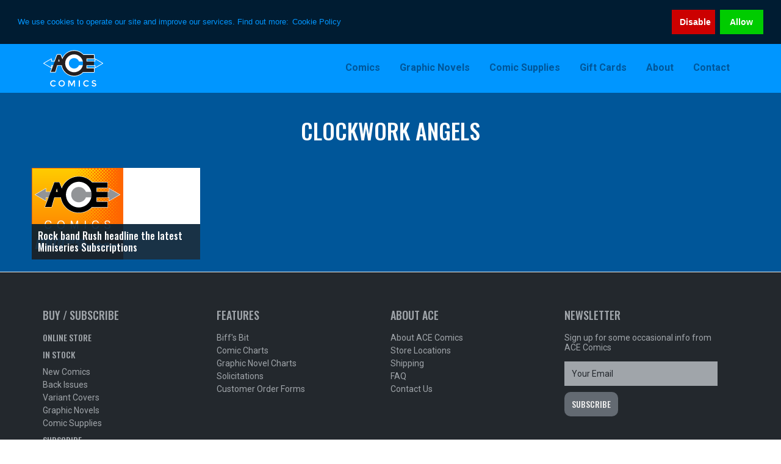

--- FILE ---
content_type: text/html; charset=UTF-8
request_url: https://acecomics.co.uk/tag/clockwork-angels/
body_size: 13429
content:
<!DOCTYPE html>
<html lang="en-GB">
<head >
<meta charset="UTF-8" />
<meta name="viewport" content="width=device-width, initial-scale=1" />
<meta name='robots' content='index, follow, max-image-preview:large, max-snippet:-1, max-video-preview:-1' />
	<style>img:is([sizes="auto" i], [sizes^="auto," i]) { contain-intrinsic-size: 3000px 1500px }</style>
	
	<!-- This site is optimized with the Yoast SEO plugin v26.1.1 - https://yoast.com/wordpress/plugins/seo/ -->
	<title>Clockwork Angels Archives - Ace Comics</title>
	<link rel="canonical" href="https://acecomics.co.uk/tag/clockwork-angels/" />
	<meta property="og:locale" content="en_GB" />
	<meta property="og:type" content="article" />
	<meta property="og:title" content="Clockwork Angels Archives - Ace Comics" />
	<meta property="og:url" content="https://acecomics.co.uk/tag/clockwork-angels/" />
	<meta property="og:site_name" content="Ace Comics" />
	<meta name="twitter:card" content="summary_large_image" />
	<meta name="twitter:site" content="@ace_comics" />
	<script type="application/ld+json" class="yoast-schema-graph">{"@context":"https://schema.org","@graph":[{"@type":"CollectionPage","@id":"https://acecomics.co.uk/tag/clockwork-angels/","url":"https://acecomics.co.uk/tag/clockwork-angels/","name":"Clockwork Angels Archives - Ace Comics","isPartOf":{"@id":"https://acecomics.co.uk/#website"},"primaryImageOfPage":{"@id":"https://acecomics.co.uk/tag/clockwork-angels/#primaryimage"},"image":{"@id":"https://acecomics.co.uk/tag/clockwork-angels/#primaryimage"},"thumbnailUrl":"https://static.acecomics.co.uk/2013/10/miniseriessubs.png","breadcrumb":{"@id":"https://acecomics.co.uk/tag/clockwork-angels/#breadcrumb"},"inLanguage":"en-GB"},{"@type":"ImageObject","inLanguage":"en-GB","@id":"https://acecomics.co.uk/tag/clockwork-angels/#primaryimage","url":"https://static.acecomics.co.uk/2013/10/miniseriessubs.png","contentUrl":"https://static.acecomics.co.uk/2013/10/miniseriessubs.png","width":150,"height":150,"caption":"ACE Comics Miniseries Subscriptions"},{"@type":"BreadcrumbList","@id":"https://acecomics.co.uk/tag/clockwork-angels/#breadcrumb","itemListElement":[{"@type":"ListItem","position":1,"name":"Home","item":"https://acecomics.co.uk/"},{"@type":"ListItem","position":2,"name":"Clockwork Angels"}]},{"@type":"WebSite","@id":"https://acecomics.co.uk/#website","url":"https://acecomics.co.uk/","name":"Ace Comics","description":"UK Comic Book Store specialising in Comic Subscriptions and Graphic Novels. Shop with us for Marvel Comics, DC Comics, Image Comics, Star Wars, Doctor Who, Spider-Man, Batman, The Walking Dead and other great cult, sci-fi and fantasy merchandise, including action figures, statues and toys.","potentialAction":[{"@type":"SearchAction","target":{"@type":"EntryPoint","urlTemplate":"https://acecomics.co.uk/?s={search_term_string}"},"query-input":{"@type":"PropertyValueSpecification","valueRequired":true,"valueName":"search_term_string"}}],"inLanguage":"en-GB"}]}</script>
	<!-- / Yoast SEO plugin. -->


<link rel='dns-prefetch' href='//fonts.googleapis.com' />
<link rel='dns-prefetch' href='//maxcdn.bootstrapcdn.com' />
<link rel='dns-prefetch' href='//use.fontawesome.com' />
<link rel="alternate" type="application/rss+xml" title="Ace Comics &raquo; Feed" href="https://acecomics.co.uk/feed/" />
<link rel="alternate" type="application/rss+xml" title="Ace Comics &raquo; Comments Feed" href="https://acecomics.co.uk/comments/feed/" />
<link rel="alternate" type="application/rss+xml" title="Ace Comics &raquo; Clockwork Angels Tag Feed" href="https://acecomics.co.uk/tag/clockwork-angels/feed/" />
<link rel='stylesheet' id='genesis-ace-css' href='https://acecomics.co.uk/wp-content/themes/genesis-ace/style.css?ver=2.2.4' type='text/css' media='all' />
<link rel='stylesheet' id='wp-block-library-css' href='https://acecomics.co.uk/wp-includes/css/dist/block-library/style.min.css?ver=6.8.3' type='text/css' media='all' />
<style id='classic-theme-styles-inline-css' type='text/css'>
/*! This file is auto-generated */
.wp-block-button__link{color:#fff;background-color:#32373c;border-radius:9999px;box-shadow:none;text-decoration:none;padding:calc(.667em + 2px) calc(1.333em + 2px);font-size:1.125em}.wp-block-file__button{background:#32373c;color:#fff;text-decoration:none}
</style>
<style id='font-awesome-svg-styles-default-inline-css' type='text/css'>
.svg-inline--fa {
  display: inline-block;
  height: 1em;
  overflow: visible;
  vertical-align: -.125em;
}
</style>
<link rel='stylesheet' id='font-awesome-svg-styles-css' href='https://acecomics.co.uk/wp-content/uploads/font-awesome/v5.15.4/css/svg-with-js.css' type='text/css' media='all' />
<style id='font-awesome-svg-styles-inline-css' type='text/css'>
   .wp-block-font-awesome-icon svg::before,
   .wp-rich-text-font-awesome-icon svg::before {content: unset;}
</style>
<style id='global-styles-inline-css' type='text/css'>
:root{--wp--preset--aspect-ratio--square: 1;--wp--preset--aspect-ratio--4-3: 4/3;--wp--preset--aspect-ratio--3-4: 3/4;--wp--preset--aspect-ratio--3-2: 3/2;--wp--preset--aspect-ratio--2-3: 2/3;--wp--preset--aspect-ratio--16-9: 16/9;--wp--preset--aspect-ratio--9-16: 9/16;--wp--preset--color--black: #000000;--wp--preset--color--cyan-bluish-gray: #abb8c3;--wp--preset--color--white: #ffffff;--wp--preset--color--pale-pink: #f78da7;--wp--preset--color--vivid-red: #cf2e2e;--wp--preset--color--luminous-vivid-orange: #ff6900;--wp--preset--color--luminous-vivid-amber: #fcb900;--wp--preset--color--light-green-cyan: #7bdcb5;--wp--preset--color--vivid-green-cyan: #00d084;--wp--preset--color--pale-cyan-blue: #8ed1fc;--wp--preset--color--vivid-cyan-blue: #0693e3;--wp--preset--color--vivid-purple: #9b51e0;--wp--preset--gradient--vivid-cyan-blue-to-vivid-purple: linear-gradient(135deg,rgba(6,147,227,1) 0%,rgb(155,81,224) 100%);--wp--preset--gradient--light-green-cyan-to-vivid-green-cyan: linear-gradient(135deg,rgb(122,220,180) 0%,rgb(0,208,130) 100%);--wp--preset--gradient--luminous-vivid-amber-to-luminous-vivid-orange: linear-gradient(135deg,rgba(252,185,0,1) 0%,rgba(255,105,0,1) 100%);--wp--preset--gradient--luminous-vivid-orange-to-vivid-red: linear-gradient(135deg,rgba(255,105,0,1) 0%,rgb(207,46,46) 100%);--wp--preset--gradient--very-light-gray-to-cyan-bluish-gray: linear-gradient(135deg,rgb(238,238,238) 0%,rgb(169,184,195) 100%);--wp--preset--gradient--cool-to-warm-spectrum: linear-gradient(135deg,rgb(74,234,220) 0%,rgb(151,120,209) 20%,rgb(207,42,186) 40%,rgb(238,44,130) 60%,rgb(251,105,98) 80%,rgb(254,248,76) 100%);--wp--preset--gradient--blush-light-purple: linear-gradient(135deg,rgb(255,206,236) 0%,rgb(152,150,240) 100%);--wp--preset--gradient--blush-bordeaux: linear-gradient(135deg,rgb(254,205,165) 0%,rgb(254,45,45) 50%,rgb(107,0,62) 100%);--wp--preset--gradient--luminous-dusk: linear-gradient(135deg,rgb(255,203,112) 0%,rgb(199,81,192) 50%,rgb(65,88,208) 100%);--wp--preset--gradient--pale-ocean: linear-gradient(135deg,rgb(255,245,203) 0%,rgb(182,227,212) 50%,rgb(51,167,181) 100%);--wp--preset--gradient--electric-grass: linear-gradient(135deg,rgb(202,248,128) 0%,rgb(113,206,126) 100%);--wp--preset--gradient--midnight: linear-gradient(135deg,rgb(2,3,129) 0%,rgb(40,116,252) 100%);--wp--preset--font-size--small: 13px;--wp--preset--font-size--medium: 20px;--wp--preset--font-size--large: 36px;--wp--preset--font-size--x-large: 42px;--wp--preset--spacing--20: 0.44rem;--wp--preset--spacing--30: 0.67rem;--wp--preset--spacing--40: 1rem;--wp--preset--spacing--50: 1.5rem;--wp--preset--spacing--60: 2.25rem;--wp--preset--spacing--70: 3.38rem;--wp--preset--spacing--80: 5.06rem;--wp--preset--shadow--natural: 6px 6px 9px rgba(0, 0, 0, 0.2);--wp--preset--shadow--deep: 12px 12px 50px rgba(0, 0, 0, 0.4);--wp--preset--shadow--sharp: 6px 6px 0px rgba(0, 0, 0, 0.2);--wp--preset--shadow--outlined: 6px 6px 0px -3px rgba(255, 255, 255, 1), 6px 6px rgba(0, 0, 0, 1);--wp--preset--shadow--crisp: 6px 6px 0px rgba(0, 0, 0, 1);}:where(.is-layout-flex){gap: 0.5em;}:where(.is-layout-grid){gap: 0.5em;}body .is-layout-flex{display: flex;}.is-layout-flex{flex-wrap: wrap;align-items: center;}.is-layout-flex > :is(*, div){margin: 0;}body .is-layout-grid{display: grid;}.is-layout-grid > :is(*, div){margin: 0;}:where(.wp-block-columns.is-layout-flex){gap: 2em;}:where(.wp-block-columns.is-layout-grid){gap: 2em;}:where(.wp-block-post-template.is-layout-flex){gap: 1.25em;}:where(.wp-block-post-template.is-layout-grid){gap: 1.25em;}.has-black-color{color: var(--wp--preset--color--black) !important;}.has-cyan-bluish-gray-color{color: var(--wp--preset--color--cyan-bluish-gray) !important;}.has-white-color{color: var(--wp--preset--color--white) !important;}.has-pale-pink-color{color: var(--wp--preset--color--pale-pink) !important;}.has-vivid-red-color{color: var(--wp--preset--color--vivid-red) !important;}.has-luminous-vivid-orange-color{color: var(--wp--preset--color--luminous-vivid-orange) !important;}.has-luminous-vivid-amber-color{color: var(--wp--preset--color--luminous-vivid-amber) !important;}.has-light-green-cyan-color{color: var(--wp--preset--color--light-green-cyan) !important;}.has-vivid-green-cyan-color{color: var(--wp--preset--color--vivid-green-cyan) !important;}.has-pale-cyan-blue-color{color: var(--wp--preset--color--pale-cyan-blue) !important;}.has-vivid-cyan-blue-color{color: var(--wp--preset--color--vivid-cyan-blue) !important;}.has-vivid-purple-color{color: var(--wp--preset--color--vivid-purple) !important;}.has-black-background-color{background-color: var(--wp--preset--color--black) !important;}.has-cyan-bluish-gray-background-color{background-color: var(--wp--preset--color--cyan-bluish-gray) !important;}.has-white-background-color{background-color: var(--wp--preset--color--white) !important;}.has-pale-pink-background-color{background-color: var(--wp--preset--color--pale-pink) !important;}.has-vivid-red-background-color{background-color: var(--wp--preset--color--vivid-red) !important;}.has-luminous-vivid-orange-background-color{background-color: var(--wp--preset--color--luminous-vivid-orange) !important;}.has-luminous-vivid-amber-background-color{background-color: var(--wp--preset--color--luminous-vivid-amber) !important;}.has-light-green-cyan-background-color{background-color: var(--wp--preset--color--light-green-cyan) !important;}.has-vivid-green-cyan-background-color{background-color: var(--wp--preset--color--vivid-green-cyan) !important;}.has-pale-cyan-blue-background-color{background-color: var(--wp--preset--color--pale-cyan-blue) !important;}.has-vivid-cyan-blue-background-color{background-color: var(--wp--preset--color--vivid-cyan-blue) !important;}.has-vivid-purple-background-color{background-color: var(--wp--preset--color--vivid-purple) !important;}.has-black-border-color{border-color: var(--wp--preset--color--black) !important;}.has-cyan-bluish-gray-border-color{border-color: var(--wp--preset--color--cyan-bluish-gray) !important;}.has-white-border-color{border-color: var(--wp--preset--color--white) !important;}.has-pale-pink-border-color{border-color: var(--wp--preset--color--pale-pink) !important;}.has-vivid-red-border-color{border-color: var(--wp--preset--color--vivid-red) !important;}.has-luminous-vivid-orange-border-color{border-color: var(--wp--preset--color--luminous-vivid-orange) !important;}.has-luminous-vivid-amber-border-color{border-color: var(--wp--preset--color--luminous-vivid-amber) !important;}.has-light-green-cyan-border-color{border-color: var(--wp--preset--color--light-green-cyan) !important;}.has-vivid-green-cyan-border-color{border-color: var(--wp--preset--color--vivid-green-cyan) !important;}.has-pale-cyan-blue-border-color{border-color: var(--wp--preset--color--pale-cyan-blue) !important;}.has-vivid-cyan-blue-border-color{border-color: var(--wp--preset--color--vivid-cyan-blue) !important;}.has-vivid-purple-border-color{border-color: var(--wp--preset--color--vivid-purple) !important;}.has-vivid-cyan-blue-to-vivid-purple-gradient-background{background: var(--wp--preset--gradient--vivid-cyan-blue-to-vivid-purple) !important;}.has-light-green-cyan-to-vivid-green-cyan-gradient-background{background: var(--wp--preset--gradient--light-green-cyan-to-vivid-green-cyan) !important;}.has-luminous-vivid-amber-to-luminous-vivid-orange-gradient-background{background: var(--wp--preset--gradient--luminous-vivid-amber-to-luminous-vivid-orange) !important;}.has-luminous-vivid-orange-to-vivid-red-gradient-background{background: var(--wp--preset--gradient--luminous-vivid-orange-to-vivid-red) !important;}.has-very-light-gray-to-cyan-bluish-gray-gradient-background{background: var(--wp--preset--gradient--very-light-gray-to-cyan-bluish-gray) !important;}.has-cool-to-warm-spectrum-gradient-background{background: var(--wp--preset--gradient--cool-to-warm-spectrum) !important;}.has-blush-light-purple-gradient-background{background: var(--wp--preset--gradient--blush-light-purple) !important;}.has-blush-bordeaux-gradient-background{background: var(--wp--preset--gradient--blush-bordeaux) !important;}.has-luminous-dusk-gradient-background{background: var(--wp--preset--gradient--luminous-dusk) !important;}.has-pale-ocean-gradient-background{background: var(--wp--preset--gradient--pale-ocean) !important;}.has-electric-grass-gradient-background{background: var(--wp--preset--gradient--electric-grass) !important;}.has-midnight-gradient-background{background: var(--wp--preset--gradient--midnight) !important;}.has-small-font-size{font-size: var(--wp--preset--font-size--small) !important;}.has-medium-font-size{font-size: var(--wp--preset--font-size--medium) !important;}.has-large-font-size{font-size: var(--wp--preset--font-size--large) !important;}.has-x-large-font-size{font-size: var(--wp--preset--font-size--x-large) !important;}
:where(.wp-block-post-template.is-layout-flex){gap: 1.25em;}:where(.wp-block-post-template.is-layout-grid){gap: 1.25em;}
:where(.wp-block-columns.is-layout-flex){gap: 2em;}:where(.wp-block-columns.is-layout-grid){gap: 2em;}
:root :where(.wp-block-pullquote){font-size: 1.5em;line-height: 1.6;}
</style>
<link rel='stylesheet' id='contact-form-7-css' href='https://acecomics.co.uk/wp-content/plugins/contact-form-7/includes/css/styles.css?ver=6.1.2' type='text/css' media='all' />
<link rel='stylesheet' id='woocommerce-layout-css' href='https://acecomics.co.uk/wp-content/plugins/woocommerce/assets/css/woocommerce-layout.css?ver=10.2.2' type='text/css' media='all' />
<link rel='stylesheet' id='woocommerce-smallscreen-css' href='https://acecomics.co.uk/wp-content/plugins/woocommerce/assets/css/woocommerce-smallscreen.css?ver=10.2.2' type='text/css' media='only screen and (max-width: 768px)' />
<link rel='stylesheet' id='woocommerce-general-css' href='https://acecomics.co.uk/wp-content/plugins/woocommerce/assets/css/woocommerce.css?ver=10.2.2' type='text/css' media='all' />
<style id='woocommerce-inline-inline-css' type='text/css'>
.woocommerce form .form-row .required { visibility: visible; }
</style>
<link rel='stylesheet' id='brands-styles-css' href='https://acecomics.co.uk/wp-content/plugins/woocommerce/assets/css/brands.css?ver=10.2.2' type='text/css' media='all' />
<link rel='stylesheet' id='genesis-roboto-font-css' href='https://fonts.googleapis.com/css2?family=Roboto%3Aital%2Cwght%400%2C400%3B0%2C700%3B1%2C400%3B1%2C700&#038;display=swap&#038;ver=6.8.3' type='text/css' media='all' />
<link rel='stylesheet' id='genesis-roboto-condensed-font-css' href='https://fonts.googleapis.com/css2?family=Roboto+Condensed%3Aital%2Cwght%400%2C400%3B0%2C700%3B1%2C400%3B1%2C700&#038;display=swap&#038;ver=6.8.3' type='text/css' media='all' />
<link rel='stylesheet' id='genesis-oswald-font-css' href='https://fonts.googleapis.com/css2?family=Oswald%3Awght%40500&#038;display=swap&#038;ver=6.8.3' type='text/css' media='all' />
<link rel='stylesheet' id='dashicons-css' href='https://acecomics.co.uk/wp-includes/css/dashicons.min.css?ver=6.8.3' type='text/css' media='all' />
<link rel='stylesheet' id='font-awesome-css' href='//maxcdn.bootstrapcdn.com/font-awesome/4.6.3/css/font-awesome.min.css?ver=6.8.3' type='text/css' media='all' />
<link rel='stylesheet' id='additional-css' href='https://acecomics.co.uk/wp-content/themes/genesis-ace/css/style_plus.css?ver=3.6.0' type='text/css' media='all' />
<link rel='stylesheet' id='archive-style-css' href='https://acecomics.co.uk/wp-content/themes/genesis-ace/css/archive_style.css?ver=3.6.0' type='text/css' media='all' />
<link rel='stylesheet' id='plugin-css-css' href='https://acecomics.co.uk/wp-content/themes/genesis-ace/css/plugin_plus.css?ver=3.6.0' type='text/css' media='all' />
<link rel='stylesheet' id='shop-style-css' href='https://acecomics.co.uk/wp-content/themes/genesis-ace/css/shop_style.css?ver=3.6.0' type='text/css' media='all' />
<link rel='stylesheet' id='tag-style-css' href='https://acecomics.co.uk/wp-content/themes/genesis-ace/css/tag_style.css?ver=3.6.0' type='text/css' media='all' />
<link rel='stylesheet' id='landing-page-css' href='https://acecomics.co.uk/wp-content/themes/genesis-ace/css/landing_page.css?ver=3.6.0' type='text/css' media='all' />
<link rel='stylesheet' id='consent-style-css' href='https://acecomics.co.uk/wp-content/themes/genesis-ace/css/consent_style.css?ver=3.6.0' type='text/css' media='all' />
<link rel='stylesheet' id='ace_footer-css' href='https://acecomics.co.uk/wp-content/themes/genesis-ace/css/ace_footer.css?ver=6.8.3' type='text/css' media='all' />
<link rel='stylesheet' id='woocommerce-plus-css' href='https://acecomics.co.uk/wp-content/themes/genesis-ace/css/woocommerce_plus.css?ver=6.8.3' type='text/css' media='all' />
<link rel='stylesheet' id='shop_style-css' href='https://acecomics.co.uk/wp-content/themes/genesis-ace/css/plugin_auction_nudge.css?ver=6.8.3' type='text/css' media='all' />
<link rel='stylesheet' id='font-awesome-official-css' href='https://use.fontawesome.com/releases/v5.15.4/css/all.css' type='text/css' media='all' integrity="sha384-DyZ88mC6Up2uqS4h/KRgHuoeGwBcD4Ng9SiP4dIRy0EXTlnuz47vAwmeGwVChigm" crossorigin="anonymous" />
<link rel='stylesheet' id='font-awesome-official-v4shim-css' href='https://use.fontawesome.com/releases/v5.15.4/css/v4-shims.css' type='text/css' media='all' integrity="sha384-Vq76wejb3QJM4nDatBa5rUOve+9gkegsjCebvV/9fvXlGWo4HCMR4cJZjjcF6Viv" crossorigin="anonymous" />
<style id='font-awesome-official-v4shim-inline-css' type='text/css'>
@font-face {
font-family: "FontAwesome";
font-display: block;
src: url("https://use.fontawesome.com/releases/v5.15.4/webfonts/fa-brands-400.eot"),
		url("https://use.fontawesome.com/releases/v5.15.4/webfonts/fa-brands-400.eot?#iefix") format("embedded-opentype"),
		url("https://use.fontawesome.com/releases/v5.15.4/webfonts/fa-brands-400.woff2") format("woff2"),
		url("https://use.fontawesome.com/releases/v5.15.4/webfonts/fa-brands-400.woff") format("woff"),
		url("https://use.fontawesome.com/releases/v5.15.4/webfonts/fa-brands-400.ttf") format("truetype"),
		url("https://use.fontawesome.com/releases/v5.15.4/webfonts/fa-brands-400.svg#fontawesome") format("svg");
}

@font-face {
font-family: "FontAwesome";
font-display: block;
src: url("https://use.fontawesome.com/releases/v5.15.4/webfonts/fa-solid-900.eot"),
		url("https://use.fontawesome.com/releases/v5.15.4/webfonts/fa-solid-900.eot?#iefix") format("embedded-opentype"),
		url("https://use.fontawesome.com/releases/v5.15.4/webfonts/fa-solid-900.woff2") format("woff2"),
		url("https://use.fontawesome.com/releases/v5.15.4/webfonts/fa-solid-900.woff") format("woff"),
		url("https://use.fontawesome.com/releases/v5.15.4/webfonts/fa-solid-900.ttf") format("truetype"),
		url("https://use.fontawesome.com/releases/v5.15.4/webfonts/fa-solid-900.svg#fontawesome") format("svg");
}

@font-face {
font-family: "FontAwesome";
font-display: block;
src: url("https://use.fontawesome.com/releases/v5.15.4/webfonts/fa-regular-400.eot"),
		url("https://use.fontawesome.com/releases/v5.15.4/webfonts/fa-regular-400.eot?#iefix") format("embedded-opentype"),
		url("https://use.fontawesome.com/releases/v5.15.4/webfonts/fa-regular-400.woff2") format("woff2"),
		url("https://use.fontawesome.com/releases/v5.15.4/webfonts/fa-regular-400.woff") format("woff"),
		url("https://use.fontawesome.com/releases/v5.15.4/webfonts/fa-regular-400.ttf") format("truetype"),
		url("https://use.fontawesome.com/releases/v5.15.4/webfonts/fa-regular-400.svg#fontawesome") format("svg");
unicode-range: U+F004-F005,U+F007,U+F017,U+F022,U+F024,U+F02E,U+F03E,U+F044,U+F057-F059,U+F06E,U+F070,U+F075,U+F07B-F07C,U+F080,U+F086,U+F089,U+F094,U+F09D,U+F0A0,U+F0A4-F0A7,U+F0C5,U+F0C7-F0C8,U+F0E0,U+F0EB,U+F0F3,U+F0F8,U+F0FE,U+F111,U+F118-F11A,U+F11C,U+F133,U+F144,U+F146,U+F14A,U+F14D-F14E,U+F150-F152,U+F15B-F15C,U+F164-F165,U+F185-F186,U+F191-F192,U+F1AD,U+F1C1-F1C9,U+F1CD,U+F1D8,U+F1E3,U+F1EA,U+F1F6,U+F1F9,U+F20A,U+F247-F249,U+F24D,U+F254-F25B,U+F25D,U+F267,U+F271-F274,U+F279,U+F28B,U+F28D,U+F2B5-F2B6,U+F2B9,U+F2BB,U+F2BD,U+F2C1-F2C2,U+F2D0,U+F2D2,U+F2DC,U+F2ED,U+F328,U+F358-F35B,U+F3A5,U+F3D1,U+F410,U+F4AD;
}
</style>
<script type="text/javascript" src="https://acecomics.co.uk/wp-includes/js/jquery/jquery.min.js?ver=3.7.1" id="jquery-core-js"></script>
<script type="text/javascript" src="https://acecomics.co.uk/wp-includes/js/jquery/jquery-migrate.min.js?ver=3.4.1" id="jquery-migrate-js"></script>
<script type="text/javascript" src="https://acecomics.co.uk/wp-content/plugins/woocommerce/assets/js/jquery-blockui/jquery.blockUI.min.js?ver=2.7.0-wc.10.2.2" id="jquery-blockui-js" defer="defer" data-wp-strategy="defer"></script>
<script type="text/javascript" id="wc-add-to-cart-js-extra">
/* <![CDATA[ */
var wc_add_to_cart_params = {"ajax_url":"\/wp-admin\/admin-ajax.php","wc_ajax_url":"\/?wc-ajax=%%endpoint%%","i18n_view_cart":"View basket","cart_url":"https:\/\/acecomics.co.uk\/cart\/","is_cart":"","cart_redirect_after_add":"no"};
/* ]]> */
</script>
<script type="text/javascript" src="https://acecomics.co.uk/wp-content/plugins/woocommerce/assets/js/frontend/add-to-cart.min.js?ver=10.2.2" id="wc-add-to-cart-js" defer="defer" data-wp-strategy="defer"></script>
<script type="text/javascript" src="https://acecomics.co.uk/wp-content/plugins/woocommerce/assets/js/js-cookie/js.cookie.min.js?ver=2.1.4-wc.10.2.2" id="js-cookie-js" defer="defer" data-wp-strategy="defer"></script>
<script type="text/javascript" id="woocommerce-js-extra">
/* <![CDATA[ */
var woocommerce_params = {"ajax_url":"\/wp-admin\/admin-ajax.php","wc_ajax_url":"\/?wc-ajax=%%endpoint%%","i18n_password_show":"Show password","i18n_password_hide":"Hide password"};
/* ]]> */
</script>
<script type="text/javascript" src="https://acecomics.co.uk/wp-content/plugins/woocommerce/assets/js/frontend/woocommerce.min.js?ver=10.2.2" id="woocommerce-js" defer="defer" data-wp-strategy="defer"></script>
<link rel="https://api.w.org/" href="https://acecomics.co.uk/wp-json/" /><link rel="alternate" title="JSON" type="application/json" href="https://acecomics.co.uk/wp-json/wp/v2/tags/1058" /><link rel="EditURI" type="application/rsd+xml" title="RSD" href="https://acecomics.co.uk/xmlrpc.php?rsd" />
<meta name="generator" content="WordPress 6.8.3" />
<meta name="generator" content="WooCommerce 10.2.2" />
<link rel="icon" href="https://acecomics.co.uk/wp-content/themes/genesis-ace/images/favicon.ico" />
<!-- Google Tag Manager -->
<script>(function(w,d,s,l,i){w[l]=w[l]||[];w[l].push({'gtm.start':
new Date().getTime(),event:'gtm.js'});var f=d.getElementsByTagName(s)[0],
j=d.createElement(s),dl=l!='dataLayer'?'&l='+l:'';j.async=true;j.src=
'https://www.googletagmanager.com/gtm.js?id='+i+dl;f.parentNode.insertBefore(j,f);
})(window,document,'script','dataLayer','GTM-WPV893F');</script>
<!-- End Google Tag Manager -->

<!--favicon-->
<link rel="apple-touch-icon" sizes="180x180" href="/apple-touch-icon.png">
<link rel="icon" type="image/png" href="/favicon-32x32.png" sizes="32x32">
<link rel="icon" type="image/png" href="/favicon-16x16.png" sizes="16x16">
<link rel="manifest" href="/manifest.json">
<link rel="mask-icon" href="/safari-pinned-tab.svg" color="#0096ff">
<meta name="theme-color" content="#003966">
<!--bing/google/yandex-->
<meta name="msvalidate.01" content="22BE63A9582D13519A9371B7D8FBBAB9" />
<meta name="google-site-verification" content="6e6UTt3t_WIlK-vvy8QoLKEyw_CC_6TRZVQTIAbOL30" />
<meta name="yandex-verification" content="1510e7758cfef32c" />
<!--font awesome-->
<script src="https://use.fontawesome.com/dc75ee8bbe.js"></script>
<link rel="stylesheet" href="https://use.fontawesome.com/releases/v5.7.2/css/all.css" integrity="sha384-fnmOCqbTlWIlj8LyTjo7mOUStjsKC4pOpQbqyi7RrhN7udi9RwhKkMHpvLbHG9Sr" crossorigin="anonymous">
<!--fonts-->
<link href="https://fonts.googleapis.com/css?family=Lato:400,700|Oswald:700" rel="stylesheet">
<!--cookie consent-->
<link rel="stylesheet" type="text/css" href="//cdnjs.cloudflare.com/ajax/libs/cookieconsent2/3.0.3/cookieconsent.min.css" />
<script src="//cdnjs.cloudflare.com/ajax/libs/cookieconsent2/3.0.3/cookieconsent.min.js"></script>
<script>
window.addEventListener("load", function(){
window.cookieconsent.initialise({
  "position": "top",
  "static": true,
  "type": "opt-out",
  "content": {
    "message": "We use cookies to operate our site and improve our services. Find out more:",
    "dismiss": "Allow",
    "deny": "Disable",
    "link": "Cookie Policy",
    "href": "https://acecomics.co.uk/cookies/"
  },
  "onStatusChange": function(status, chosenBefore) {
    var type = this.options.type;
    var didConsent = this.hasConsented();
    if (type == 'opt-out' && !didConsent) {
      window.open('https://cookies.insites.com/disable-cookies/','_blank');
    }
  }
})});
</script>	<noscript><style>.woocommerce-product-gallery{ opacity: 1 !important; }</style></noscript>
	</head>
<body class="archive tag tag-clockwork-angels tag-1058 wp-theme-genesis wp-child-theme-genesis-ace theme-genesis woocommerce-no-js full-width-content genesis-breadcrumbs-hidden genesis-footer-widgets-hidden"><!-- <script>
  (function(i,s,o,g,r,a,m){i['GoogleAnalyticsObject']=r;i[r]=i[r]||function(){
  (i[r].q=i[r].q||[]).push(arguments)},i[r].l=1*new Date();a=s.createElement(o),
  m=s.getElementsByTagName(o)[0];a.async=1;a.src=g;m.parentNode.insertBefore(a,m)
  })(window,document,'script','https://www.google-analytics.com/analytics.js','ga');

  ga('create', 'UA-82392744-1', 'auto');
    ga('set', 'anonymizeIp', true); 
  ga('send', 'pageview');

</script> -->

<!-- Google Tag Manager (noscript) -->
<noscript><iframe src="https://www.googletagmanager.com/ns.html?id=GTM-WPV893F"
height="0" width="0" style="display:none;visibility:hidden"></iframe></noscript>
<!-- End Google Tag Manager (noscript) --><div class="site-container"><ul class="genesis-skip-link"><li><a href="#genesis-nav-primary" class="screen-reader-shortcut"> Skip to primary navigation</a></li><li><a href="#genesis-content" class="screen-reader-shortcut"> Skip to main content</a></li></ul><header class="site-header"><div class="wrap"><div class="title-area"><p class="site-title"><a href="https://acecomics.co.uk/">Ace Comics</a></p><p class="site-description">UK Comic Book Store specialising in Comic Subscriptions and Graphic Novels. Shop with us for Marvel Comics, DC Comics, Image Comics, Star Wars, Doctor Who, Spider-Man, Batman, The Walking Dead and other great cult, sci-fi and fantasy merchandise, including action figures, statues and toys.</p></div><div class="widget-area header-widget-area"></div><nav class="nav-primary" aria-label="Main" id="genesis-nav-primary"><div class="wrap"><ul id="menu-ace-comics-menu" class="menu genesis-nav-menu menu-primary js-superfish"><li id="menu-item-47956" class="menu-item menu-item-type-custom menu-item-object-custom menu-item-has-children menu-item-47956"><a href="#"><span >Comics</span></a>
<ul class="sub-menu">
	<li id="menu-item-47957" class="menu-item menu-item-type-custom menu-item-object-custom menu-item-47957"><a target="_blank" href="https://www.ebay.co.uk/sch/i.html?_dmd=2&#038;_ssn=ace_auctions_uk&#038;store_cat=12598490&#038;store_name=acetoysandcomics&#038;_oac=1"><span >In Stock Comics (Ebay)</span></a></li>
	<li id="menu-item-47955" class="menu-item menu-item-type-custom menu-item-object-custom menu-item-47955"><a href="https://subscriptions.acecomics.co.uk/"><span >Comic Subscriptions</span></a></li>
	<li id="menu-item-48475" class="menu-item menu-item-type-post_type menu-item-object-page menu-item-48475"><a href="https://acecomics.co.uk/back-issues/"><span >Back Issue Comics</span></a></li>
</ul>
</li>
<li id="menu-item-47959" class="menu-item menu-item-type-custom menu-item-object-custom menu-item-has-children menu-item-47959"><a><span >Graphic Novels</span></a>
<ul class="sub-menu">
	<li id="menu-item-47960" class="menu-item menu-item-type-custom menu-item-object-custom menu-item-47960"><a target="_blank" href="https://www.ebay.co.uk/sch/i.html?_dmd=2&#038;_ssn=ace_auctions_uk&#038;store_cat=7918075&#038;store_name=acetoysandcomics&#038;_oac=1"><span >In Stock Graphic Novels (Ebay)</span></a></li>
	<li id="menu-item-47962" class="menu-item menu-item-type-custom menu-item-object-custom menu-item-47962"><a target="_blank" href="https://uk.bookshop.org/shop/acecomics"><span >Special Order Graphic Novels (Bookshop)</span></a></li>
	<li id="menu-item-47961" class="menu-item menu-item-type-custom menu-item-object-custom menu-item-47961"><a href="https://subscriptions.acecomics.co.uk/category/graphic-novels/"><span >Preorder Graphic Novels</span></a></li>
</ul>
</li>
<li id="menu-item-47965" class="menu-item menu-item-type-taxonomy menu-item-object-product_cat menu-item-47965"><a href="https://acecomics.co.uk/product-category/supplies/"><span >Comic Supplies</span></a></li>
<li id="menu-item-47966" class="menu-item menu-item-type-taxonomy menu-item-object-product_cat menu-item-47966"><a href="https://acecomics.co.uk/product-category/gift-vouchers/"><span >Gift Cards</span></a></li>
<li id="menu-item-47963" class="menu-item menu-item-type-post_type menu-item-object-page menu-item-has-children menu-item-47963"><a href="https://acecomics.co.uk/about-ace-comics/" title="About ACE Comics"><span >About</span></a>
<ul class="sub-menu">
	<li id="menu-item-48869" class="menu-item menu-item-type-post_type menu-item-object-page menu-item-48869"><a href="https://acecomics.co.uk/store-locations/"><span >Store Locations / Hours</span></a></li>
</ul>
</li>
<li id="menu-item-47964" class="menu-item menu-item-type-post_type menu-item-object-page menu-item-47964"><a href="https://acecomics.co.uk/contact-us/" title="Contact Us"><span >Contact</span></a></li>
</ul></div></nav></div></header><div class="site-inner"><div class="content-sidebar-wrap"><main class="content" id="genesis-content"><div class="archive-description taxonomy-archive-description taxonomy-description"><h1 class="archive-title">Clockwork Angels</h1></div><article class="post-10865 post type-post status-publish format-standard has-post-thumbnail category-subscriptions tag-clockwork-angels tag-grimm-fairy-tales tag-miniseries-subscriptions tag-neverland tag-returning tag-robyn-hood tag-rush tag-veil tag-witcher entry" aria-label="Rock band Rush headline the latest Miniseries Subscriptions"><header class="entry-header"><h2 class="entry-title"><a class="entry-title-link" rel="bookmark" href="https://acecomics.co.uk/rock-band-rush-headline-the-latest-miniseries-subscriptions/">Rock band Rush headline the latest Miniseries Subscriptions</a></h2>
</header><div class="entry-content"><a class="entry-image-link" href="https://acecomics.co.uk/rock-band-rush-headline-the-latest-miniseries-subscriptions/" aria-hidden="true" tabindex="-1"><img width="150" height="150" src="https://static.acecomics.co.uk/2013/10/miniseriessubs.png" class="alignleft post-image entry-image" alt="ACE Comics Miniseries Subscriptions" decoding="async" srcset="https://static.acecomics.co.uk/2013/10/miniseriessubs-100x100.png 100w, https://static.acecomics.co.uk/2013/10/miniseriessubs.png 150w" sizes="(max-width: 150px) 100vw, 150px" /></a><p><strong>Clockwork Angels</strong>, <strong>Veil</strong>, <strong>The Witcher</strong>, <strong>The Returning</strong> and two from <strong>Grimm Fairy Tales</strong> make up March&#8217;s Miniseries Subscriptions!</p>
</div><footer class="entry-footer"></footer></article></main></div></div><footer class="site-footer"><div class="wrap">
	<div class="footblock">
	<h3>BUY / SUBSCRIBE</h3>
		<ul>
			<li class="inList-title"><a href="/shop-at-ace-comics/" alt="Online Store">ONLINE STORE</a></li>
			<li class="inList-title first">IN STOCK</li>
			<li>
			<a href="https://www.ebay.co.uk/str/acetoysandcomics/Comics-New/_i.html?_storecat=12598490" alt="In-Stock New Comics" rel="nofollow noopener noreferrer" target="_blank">New Comics</a>
			</li>
			<li>
				<a href="https://www.ebay.co.uk/str/acetoysandcomics/Comics-Back-Issues/_i.html?_storecat=2213429014" alt="In-Stock Back Issue Comics" rel="nofollow noopener noreferrer" target="_blank">Back Issues</a>
			</li>
			<li>
				<a href="https://www.ebay.co.uk/str/acetoysandcomics/Comics-Variant-Retailer/_i.html?_storecat=7920825" alt="In-Stock Variant Cover Comics" rel="nofollow noopener noreferrer" target="_blank">Variant Covers</a>
			</li>
			<li>
				<a href="https://www.ebay.co.uk/str/acetoysandcomics/Comics-Variant-Retailer/_i.html?_storecat=7918075" alt="In-Stock Graphic Novels" rel="nofollow noopener noreferrer" target="_blank">Graphic Novels</a>
			</li>
			<li>
				<a href="/product-category/supplies/" alt="Comic Supplies">Comic Supplies</a>
			</li>
			<li class="inList-title">SUBSCRIBE</li>
			<li>
				<a href="https://subscriptions.acecomics.co.uk" alt="Ongoing Subscriptions">Ongoing Subscriptions</a>
			</li>
		</ul>
	</div>
	
	<div class="footblock">
		<h3>FEATURES</h3>
		<ul>
			<li>
				<a href="/category/biffs-bit/" alt="Biff's Bit">Biff's Bit</a>
			</li>
			<li>
				<a href="/category/comic-chart/" alt="Comic Chart">Comic Charts</a>
			</li>
			<li>
				<a href="/category/graphic-novel-chart/" alt="Comic Chart">Graphic Novel Charts</a>
			</li>
			<li>
				<a href="/category/solicitations/" alt="Solicitations">Solicitations</a>
			</li>
			<li>
				<a href="/customer-order-forms/" alt="Customer Order Forms">Customer Order Forms</a>
			</li>
		</ul>
	</div>
	
	<div class="footblock">
		<h3>ABOUT ACE</h3>
		<ul>
			<li>
				<a href="/about-ace-comics/" alt="About ACE Comics">About ACE Comics</a>
			</li>
			<li>
				<a href="/store-locations/" alt="Store Locations">Store Locations</a>
			</li>
			<li>
				<a href="/shipping/" alt="Shipping Information">Shipping</a>
			</li>
			<li>
				<a href="/frequently-asked-questions/" alt="FAQ">FAQ</a>
			</li>
			<!--<li>
				<a href="https://acecomics.co.uk/careers-at-ace-comics/" alt="Careers at ACE">Careers at ACE</a>
			</li>-->
			<li>
				<a href="/contact-us/" alt="Contact Us">Contact Us</a>
			</li>
			<!--<li>
				<a href="https://gaming.acecomics.co.uk/" alt="ACE Gaming Centre" rel="nofollow noopener noreferrer" target="_blank">ACE Gaming Centre</a>
			</li>-->
		</ul>
	</div>

	<div class="footblock">
		<!-- Begin MailChimp Signup Form -->
			<div id="mc_embed_signup">
				<form action="//acecomics.us5.list-manage.com/subscribe/post?u=8c935054ffe969fb52b15982c&amp;id=92214d1e15" method="post" id="mc-embedded-subscribe-form" name="mc-embedded-subscribe-form" class="validate" target="_blank" novalidate>
					<div id="mc_embed_signup_scroll">
						<h3>NEWSLETTER</h3>
						<ul>
							<li>Sign up for some occasional info from ACE Comics</li>
						</ul>
						<div class="mc-field-group">
							<input type="email" value="Your Email" name="EMAIL" class="required email" id="mce-EMAIL">
						</div>
						<div id="mce-responses" class="clear">
							<div class="response" id="mce-error-response" style="display:none"></div>
							<div class="response" id="mce-success-response" style="display:none"></div>
						</div>    <!-- real people should not fill this in and expect good things - do not remove this or risk form bot signups-->
						<div style="position: absolute; left: -5000px;" aria-hidden="true"><input type="text" name="b_8c935054ffe969fb52b15982c_92214d1e15" tabindex="-1" value=""></div>
						<div class="clear">
							<input type="submit" value="Subscribe" name="subscribe" id="mc-embedded-subscribe" class="button">
						</div>
					</div>
				</form>
			</div>
		<!--End mc_embed_signup-->
	</div>

      
	<div class="clearfix"></div>

	<div class="socialBar">
		<a href="https://facebook.com/acecomics" alt="Follow us on Facebook" rel="nofollow noopener noreferrer" target="_blank">
			<svg id="socialFacebook" width="100%" height="100%" viewBox="0 0 500 500" version="1.1" xmlns="http://www.w3.org/2000/svg" xmlns:xlink="http://www.w3.org/1999/xlink" xml:space="preserve" xmlns:serif="http://www.serif.com/" style="fill-rule:evenodd;clip-rule:evenodd;stroke-linejoin:round;stroke-miterlimit:2;">
    			<g id="Artboard1" transform="matrix(0.909035,0,0,1,30.3322,41.6667)">
        			<rect x="-33.367" y="-41.667" width="550.034" height="500" style="fill:none;"/>
        			<g id="facebook" transform="matrix(5.40867,0,0,4.91667,283.258,-37.5)">
            			<path d="M0,100L-20.69,100L-20.69,50.005L-31.028,50.005L-31.028,32.762L-20.69,32.762L-20.69,22.419C-20.69,8.37 -14.839,0 1.74,0L15.541,0L15.541,17.233L6.922,17.233C0.469,17.233 0.033,19.638 0.033,24.135L0,32.762L15.642,32.762L13.813,50.005L0,50.005L0,100Z" />
        			</g>
    			</g>
			</svg>
		</a>
		<a href="https://twitter.com/ace_comics/" alt="Follow us on Twitter" rel="nofollow noopener noreferrer" target="_blank">
			<svg id="socialTwitter" style="display:none;" width="100%" height="100%" viewBox="0 0 500 500" version="1.1" xmlns="http://www.w3.org/2000/svg" xmlns:xlink="http://www.w3.org/1999/xlink" xml:space="preserve" xmlns:serif="http://www.serif.com/" style="fill-rule:evenodd;clip-rule:evenodd;stroke-linejoin:round;stroke-miterlimit:2;">
    			<g id="Artboard1" transform="matrix(0.909035,0,0,1,30.3322,41.6667)">
        			<rect x="-33.367" y="-41.667" width="550.034" height="500" style="fill:none;"/>
        			<g id="twitter" transform="matrix(4.39547,0,0,3.99563,512.083,360.831)">
            			<path d="M0,-76.332C-4.53,-74.325 -9.397,-72.962 -14.504,-72.354C-9.28,-75.475 -5.287,-80.422 -3.398,-86.325C-8.272,-83.428 -13.675,-81.327 -19.435,-80.194C-24.033,-85.105 -30.592,-88.166 -37.859,-88.166C-51.801,-88.166 -63.104,-76.866 -63.104,-62.924C-63.104,-60.939 -62.882,-59.011 -62.452,-57.176C-83.429,-58.22 -102.034,-68.275 -114.484,-83.548C-116.655,-79.815 -117.899,-75.479 -117.899,-70.856C-117.899,-62.096 -113.443,-54.37 -106.674,-49.839C-110.81,-49.972 -114.702,-51.108 -118.1,-52.998C-118.105,-52.895 -118.105,-52.786 -118.105,-52.681C-118.105,-40.449 -109.409,-30.245 -97.854,-27.923C-99.975,-27.351 -102.205,-27.043 -104.511,-27.043C-106.135,-27.043 -107.72,-27.203 -109.261,-27.488C-106.045,-17.474 -96.725,-10.175 -85.675,-9.966C-94.319,-3.195 -105.197,0.835 -117.029,0.835C-119.061,0.835 -121.076,0.724 -123.051,0.495C-111.88,7.647 -98.611,11.834 -84.35,11.834C-37.913,11.834 -12.522,-26.635 -12.522,-59.997C-12.522,-61.088 -12.543,-62.174 -12.591,-63.257C-7.668,-66.821 -3.378,-71.267 0,-76.332" />
        			</g>
    			</g>
			</svg>
			<svg id="socialTwitter" width="100%" height="100%" viewBox="0 0 500 500" version="1.1" xmlns="http://www.w3.org/2000/svg" xmlns:xlink="http://www.w3.org/1999/xlink" xml:space="preserve" xmlns:serif="http://www.serif.com/" style="fill-rule:evenodd;clip-rule:evenodd;stroke-linejoin:round;stroke-miterlimit:2;">
    			<g id="Artboard1" transform="matrix(0.909035,0,0,1,30.3322,41.6667)">
        			<rect x="-33.367" y="-41.667" width="550.034" height="500" style="fill:none;"/>
        			<g id="X" transform="matrix(0.441031,0,0,0.400912,-22.9688,-37.5)">
            			<path d="M714.163,519.284L1160.89,0L1055.03,0L667.137,450.887L357.328,0L0,0L468.492,681.821L0,1226.37L105.866,1226.37L515.491,750.218L842.672,1226.37L1200,1226.37L714.137,519.284L714.163,519.284ZM569.165,687.828L521.697,619.934L144.011,79.694L306.615,79.694L611.412,515.685L658.88,583.579L1055.08,1150.3L892.476,1150.3L569.165,687.854L569.165,687.828Z" style="fill:rgb(160,165,170);fill-rule:nonzero;"/>
        			</g>
    			</g>
			</svg>
		</a>
		<a href="https://instagram.com/ace_comics/" alt="Follow us on Instagram" rel="nofollow noopener noreferrer" target="_blank">
			<svg id="socialInstagram" width="100%" height="100%" viewBox="0 0 500 500" version="1.1" xmlns="http://www.w3.org/2000/svg" xmlns:xlink="http://www.w3.org/1999/xlink" xml:space="preserve" xmlns:serif="http://www.serif.com/" style="fill-rule:evenodd;clip-rule:evenodd;stroke-linejoin:round;stroke-miterlimit:2;">
    			<g id="Artboard1" transform="matrix(0.909035,0,0,1,30.3322,41.6667)">
        			<rect x="-33.367" y="-41.667" width="550.034" height="500" style="fill:none;"/>
        			<g id="instagram" transform="matrix(1.18,0,0,1.18,-33.5007,-37.8928)">
            			<g transform="matrix(4.58362,0,0,4.16667,420.149,117.504)">
                			<path d="M0,43.758C0,54.34 -8.577,62.917 -19.16,62.917L-62.422,62.917C-73.004,62.917 -81.582,54.34 -81.582,43.758L-81.582,0.496C-81.582,-10.084 -73.004,-18.664 -62.422,-18.664L-19.16,-18.664C-8.577,-18.664 0,-10.084 0,0.496L0,43.758ZM-19.652,-28.121L-61.924,-28.121C-77.871,-28.121 -90.791,-15.201 -90.791,0.743L-90.791,43.016C-90.791,58.959 -77.871,71.879 -61.924,71.879L-19.652,71.879C-3.711,71.879 9.209,58.959 9.209,43.016L9.209,0.743C9.209,-15.201 -3.711,-28.121 -19.652,-28.121" />
            			</g>
            			<g transform="matrix(4.58362,0,0,4.16667,233.178,139.605)">
                			<path d="M0,33.645C-9.287,33.645 -16.816,26.112 -16.816,16.822C-16.816,7.535 -9.287,0.002 0,0.002C9.287,0.002 16.822,7.535 16.822,16.822C16.822,26.112 9.287,33.645 0,33.645M0,-9.125C-14.326,-9.125 -25.947,2.493 -25.947,16.822C-25.947,31.155 -14.326,42.77 0,42.77C14.33,42.77 25.947,31.155 25.947,16.822C25.947,2.493 14.33,-9.125 0,-9.125" />
            			</g>
            			<g transform="matrix(-4.58362,0,0,4.16667,356.09,122.662)">
                			<path d="M0.005,-12.09C3.339,-12.09 6.048,-9.382 6.048,-6.045C6.048,-2.705 3.339,0 0.005,0C-3.335,0 -6.043,-2.705 -6.043,-6.045C-6.043,-9.382 -3.335,-12.09 0.005,-12.09" />
            			</g>
        			</g>
    			</g>
			</svg>
		</a>
		<a href="https://goo.gl/maps/en2Sz2MQ7xy" alt="Find us on Google" rel="nofollow noopener noreferrer" target="_blank">
			<svg id="socialGoogle" width="100%" height="100%" viewBox="0 0 500 500" version="1.1" xmlns="http://www.w3.org/2000/svg" xmlns:xlink="http://www.w3.org/1999/xlink" xml:space="preserve" xmlns:serif="http://www.serif.com/" style="fill-rule:evenodd;clip-rule:evenodd;stroke-linejoin:round;stroke-miterlimit:2;">
    			<g id="Artboard1" transform="matrix(0.909035,0,0,1,30.3322,41.6667)">
        			<rect x="-33.367" y="-41.667" width="550.034" height="500" style="fill:none;"/>
        			<g id="google" transform="matrix(5.4087,0,0,4.9167,-22.7306,237.001)">
            			<path d="M0,-8.331C0.431,-34.085 24.114,-56.645 49.868,-55.789C62.21,-56.359 73.813,-50.987 83.263,-43.446C79.231,-38.864 75.051,-34.444 70.584,-30.317C59.225,-38.167 43.065,-40.414 31.698,-31.344C15.445,-20.096 14.702,6.449 30.341,18.55C45.551,32.352 74.286,25.502 78.492,4.373C68.961,4.228 59.413,4.373 49.895,4.061C49.868,-1.624 49.843,-7.302 49.868,-12.986C65.792,-13.03 81.712,-13.058 97.657,-12.936C98.618,0.427 96.851,14.656 88.639,25.711C76.199,43.211 51.227,48.314 31.75,40.82C12.2,33.377 -1.645,12.721 0,-8.331" />
        			</g>
    			</g>
			</svg>
		</a>
		<a href="https://www.pinterest.com/acecomics/" alt="Follow us on Pintrest" rel="nofollow noopener noreferrer" target="_blank">
			<svg id="socialPinterest" width="100%" height="100%" viewBox="0 0 500 500" version="1.1" xmlns="http://www.w3.org/2000/svg" xmlns:xlink="http://www.w3.org/1999/xlink" xml:space="preserve" xmlns:serif="http://www.serif.com/" style="fill-rule:evenodd;clip-rule:evenodd;stroke-linejoin:round;stroke-miterlimit:2;">
    			<g id="Artboard1" transform="matrix(0.909035,0,0,1,30.3322,41.6667)">
        			<rect x="-33.367" y="-41.667" width="550.034" height="500" style="fill:none;"/>
        			<g id="pinterest" transform="matrix(5.40899,0,0,4.91696,241.666,454.181)">
            			<path d="M0,-100C-27.614,-100 -50,-77.613 -50,-50C-50,-29.529 -37.691,-11.943 -20.074,-4.205C-20.215,-7.692 -20.099,-11.888 -19.206,-15.68C-18.243,-19.739 -12.77,-42.933 -12.77,-42.933C-12.77,-42.933 -14.37,-46.123 -14.37,-50.837C-14.37,-58.25 -10.071,-63.784 -4.725,-63.784C-0.178,-63.784 2.018,-60.371 2.018,-56.277C2.018,-51.712 -0.898,-44.867 -2.396,-38.531C-3.651,-33.224 0.265,-28.898 5.494,-28.898C14.966,-28.898 21.347,-41.072 21.347,-55.488C21.347,-66.444 13.964,-74.647 0.543,-74.647C-14.625,-74.647 -24.07,-63.337 -24.07,-50.698C-24.07,-46.344 -22.787,-43.277 -20.773,-40.893C-19.852,-39.807 -19.722,-39.357 -20.057,-38.105C-20.299,-37.186 -20.849,-34.971 -21.075,-34.096C-21.406,-32.834 -22.435,-32.375 -23.577,-32.854C-30.565,-35.695 -33.818,-43.352 -33.818,-51.945C-33.818,-66.145 -21.839,-83.175 1.915,-83.175C21.006,-83.175 33.572,-69.363 33.572,-54.539C33.572,-34.925 22.671,-20.275 6.587,-20.275C1.194,-20.275 -3.884,-23.187 -5.624,-26.508C-5.624,-26.508 -8.53,-14.984 -9.139,-12.76C-10.203,-8.908 -12.278,-5.051 -14.175,-2.049C-9.678,-0.726 -4.927,0 0,0C27.602,0 49.994,-22.387 49.994,-50C49.994,-77.613 27.602,-100 0,-100" />
        			</g>
    			</g>
			</svg>
		</a>
	</div>

	<p>
		<a href="https://acecomics.co.uk/terms-and-conditions/" rel="nofollow noopener noreferrer" target="_blank" alt="Terms and Conditions">Terms and Conditions</a> |
		<a href="https://acecomics.co.uk/privacy-policy/" rel="nofollow noopener noreferrer" target="_blank" alt="Privacy Policy">Privacy Policy</a>
	</p>
	<p>
		<a href="https://acecomics.co.uk/environmental-policy/" rel="nofollow noopener noreferrer" target="_blank" alt="Environmental Policy">Environmental Policy</a> |
		<a href="https://acecomics.co.uk/cookies/" rel="nofollow noopener noreferrer" target="_blank" alt="Cookies">Cookies</a></p>
	<p>&copy; 1981-2025, Ace Comics / Planet Ace Ltd</p>
	<p><small>
		This site is protected by reCAPTCHA and the Google <a href="https://policies.google.com/privacy" rel="nofollow noopener noreferrer" target="_blank" alt="Privacy Policy">Privacy Policy</a> and <a href="https://policies.google.com/terms" rel="nofollow noopener noreferrer" target="_blank" alt="Terms of Service">Terms of Service</a> apply
	</small></p>
	<p><small>All names, trademarks and images are copyright their respective owners</small></p>
	</div></footer></div><script type="speculationrules">
{"prefetch":[{"source":"document","where":{"and":[{"href_matches":"\/*"},{"not":{"href_matches":["\/wp-*.php","\/wp-admin\/*","\/wp-content\/uploads\/*","\/wp-content\/*","\/wp-content\/plugins\/*","\/wp-content\/themes\/genesis-ace\/*","\/wp-content\/themes\/genesis\/*","\/*\\?(.+)"]}},{"not":{"selector_matches":"a[rel~=\"nofollow\"]"}},{"not":{"selector_matches":".no-prefetch, .no-prefetch a"}}]},"eagerness":"conservative"}]}
</script>
	<script type='text/javascript'>
		(function () {
			var c = document.body.className;
			c = c.replace(/woocommerce-no-js/, 'woocommerce-js');
			document.body.className = c;
		})();
	</script>
	<link rel='stylesheet' id='wc-blocks-style-css' href='https://acecomics.co.uk/wp-content/plugins/woocommerce/assets/client/blocks/wc-blocks.css?ver=wc-10.2.2' type='text/css' media='all' />
<script type="text/javascript" src="https://acecomics.co.uk/wp-includes/js/dist/hooks.min.js?ver=4d63a3d491d11ffd8ac6" id="wp-hooks-js"></script>
<script type="text/javascript" src="https://acecomics.co.uk/wp-includes/js/dist/i18n.min.js?ver=5e580eb46a90c2b997e6" id="wp-i18n-js"></script>
<script type="text/javascript" id="wp-i18n-js-after">
/* <![CDATA[ */
wp.i18n.setLocaleData( { 'text direction\u0004ltr': [ 'ltr' ] } );
/* ]]> */
</script>
<script type="text/javascript" src="https://acecomics.co.uk/wp-content/plugins/contact-form-7/includes/swv/js/index.js?ver=6.1.2" id="swv-js"></script>
<script type="text/javascript" id="contact-form-7-js-translations">
/* <![CDATA[ */
( function( domain, translations ) {
	var localeData = translations.locale_data[ domain ] || translations.locale_data.messages;
	localeData[""].domain = domain;
	wp.i18n.setLocaleData( localeData, domain );
} )( "contact-form-7", {"translation-revision-date":"2024-05-21 11:58:24+0000","generator":"GlotPress\/4.0.1","domain":"messages","locale_data":{"messages":{"":{"domain":"messages","plural-forms":"nplurals=2; plural=n != 1;","lang":"en_GB"},"Error:":["Error:"]}},"comment":{"reference":"includes\/js\/index.js"}} );
/* ]]> */
</script>
<script type="text/javascript" id="contact-form-7-js-before">
/* <![CDATA[ */
var wpcf7 = {
    "api": {
        "root": "https:\/\/acecomics.co.uk\/wp-json\/",
        "namespace": "contact-form-7\/v1"
    },
    "cached": 1
};
/* ]]> */
</script>
<script type="text/javascript" src="https://acecomics.co.uk/wp-content/plugins/contact-form-7/includes/js/index.js?ver=6.1.2" id="contact-form-7-js"></script>
<script type="text/javascript" src="https://acecomics.co.uk/wp-includes/js/hoverIntent.min.js?ver=1.10.2" id="hoverIntent-js"></script>
<script type="text/javascript" src="https://acecomics.co.uk/wp-content/themes/genesis/lib/js/menu/superfish.min.js?ver=1.7.10" id="superfish-js"></script>
<script type="text/javascript" src="https://acecomics.co.uk/wp-content/themes/genesis/lib/js/menu/superfish.args.min.js?ver=3.6.0" id="superfish-args-js"></script>
<script type="text/javascript" src="https://acecomics.co.uk/wp-content/themes/genesis/lib/js/skip-links.min.js?ver=3.6.0" id="skip-links-js"></script>
<script type="text/javascript" id="genesis-sample-responsive-menu-js-extra">
/* <![CDATA[ */
var genesisSampleL10n = {"mainMenu":"","subMenu":""};
/* ]]> */
</script>
<script type="text/javascript" src="https://acecomics.co.uk/wp-content/themes/genesis-ace/js/responsive-menu.js?ver=1.0.0" id="genesis-sample-responsive-menu-js"></script>
<script type="text/javascript" src="https://acecomics.co.uk/wp-content/themes/genesis-ace/js/hidesearch.js?ver=1" id="hidesearch-js"></script>
<script type="text/javascript" src="https://acecomics.co.uk/wp-content/plugins/woocommerce/assets/js/sourcebuster/sourcebuster.min.js?ver=10.2.2" id="sourcebuster-js-js"></script>
<script type="text/javascript" id="wc-order-attribution-js-extra">
/* <![CDATA[ */
var wc_order_attribution = {"params":{"lifetime":1.0e-5,"session":30,"base64":false,"ajaxurl":"https:\/\/acecomics.co.uk\/wp-admin\/admin-ajax.php","prefix":"wc_order_attribution_","allowTracking":true},"fields":{"source_type":"current.typ","referrer":"current_add.rf","utm_campaign":"current.cmp","utm_source":"current.src","utm_medium":"current.mdm","utm_content":"current.cnt","utm_id":"current.id","utm_term":"current.trm","utm_source_platform":"current.plt","utm_creative_format":"current.fmt","utm_marketing_tactic":"current.tct","session_entry":"current_add.ep","session_start_time":"current_add.fd","session_pages":"session.pgs","session_count":"udata.vst","user_agent":"udata.uag"}};
/* ]]> */
</script>
<script type="text/javascript" src="https://acecomics.co.uk/wp-content/plugins/woocommerce/assets/js/frontend/order-attribution.min.js?ver=10.2.2" id="wc-order-attribution-js"></script>
<script type="text/javascript" src="https://www.google.com/recaptcha/api.js?render=6LdaqYMUAAAAAOZ0QxaebDSjIqRRxEMSFBdwiqmA&amp;ver=3.0" id="google-recaptcha-js"></script>
<script type="text/javascript" src="https://acecomics.co.uk/wp-includes/js/dist/vendor/wp-polyfill.min.js?ver=3.15.0" id="wp-polyfill-js"></script>
<script type="text/javascript" id="wpcf7-recaptcha-js-before">
/* <![CDATA[ */
var wpcf7_recaptcha = {
    "sitekey": "6LdaqYMUAAAAAOZ0QxaebDSjIqRRxEMSFBdwiqmA",
    "actions": {
        "homepage": "homepage",
        "contactform": "contactform"
    }
};
/* ]]> */
</script>
<script type="text/javascript" src="https://acecomics.co.uk/wp-content/plugins/contact-form-7/modules/recaptcha/index.js?ver=6.1.2" id="wpcf7-recaptcha-js"></script>
<script defer src="https://static.cloudflareinsights.com/beacon.min.js/vcd15cbe7772f49c399c6a5babf22c1241717689176015" integrity="sha512-ZpsOmlRQV6y907TI0dKBHq9Md29nnaEIPlkf84rnaERnq6zvWvPUqr2ft8M1aS28oN72PdrCzSjY4U6VaAw1EQ==" data-cf-beacon='{"version":"2024.11.0","token":"e3e7eeb8eefd4087b9a0eca5c254a7b1","r":1,"server_timing":{"name":{"cfCacheStatus":true,"cfEdge":true,"cfExtPri":true,"cfL4":true,"cfOrigin":true,"cfSpeedBrain":true},"location_startswith":null}}' crossorigin="anonymous"></script>
</body></html>

<!--
Performance optimized by W3 Total Cache. Learn more: https://www.boldgrid.com/w3-total-cache/

Page Caching using Disk: Enhanced 
Database Caching 71/86 queries in 0.092 seconds using Disk

Served from: acecomics.co.uk @ 2025-12-12 15:51:27 by W3 Total Cache
-->

--- FILE ---
content_type: text/html; charset=utf-8
request_url: https://www.google.com/recaptcha/api2/anchor?ar=1&k=6LdaqYMUAAAAAOZ0QxaebDSjIqRRxEMSFBdwiqmA&co=aHR0cHM6Ly9hY2Vjb21pY3MuY28udWs6NDQz&hl=en&v=7gg7H51Q-naNfhmCP3_R47ho&size=invisible&anchor-ms=20000&execute-ms=15000&cb=ozj3iivt1n4d
body_size: 49070
content:
<!DOCTYPE HTML><html dir="ltr" lang="en"><head><meta http-equiv="Content-Type" content="text/html; charset=UTF-8">
<meta http-equiv="X-UA-Compatible" content="IE=edge">
<title>reCAPTCHA</title>
<style type="text/css">
/* cyrillic-ext */
@font-face {
  font-family: 'Roboto';
  font-style: normal;
  font-weight: 400;
  font-stretch: 100%;
  src: url(//fonts.gstatic.com/s/roboto/v48/KFO7CnqEu92Fr1ME7kSn66aGLdTylUAMa3GUBHMdazTgWw.woff2) format('woff2');
  unicode-range: U+0460-052F, U+1C80-1C8A, U+20B4, U+2DE0-2DFF, U+A640-A69F, U+FE2E-FE2F;
}
/* cyrillic */
@font-face {
  font-family: 'Roboto';
  font-style: normal;
  font-weight: 400;
  font-stretch: 100%;
  src: url(//fonts.gstatic.com/s/roboto/v48/KFO7CnqEu92Fr1ME7kSn66aGLdTylUAMa3iUBHMdazTgWw.woff2) format('woff2');
  unicode-range: U+0301, U+0400-045F, U+0490-0491, U+04B0-04B1, U+2116;
}
/* greek-ext */
@font-face {
  font-family: 'Roboto';
  font-style: normal;
  font-weight: 400;
  font-stretch: 100%;
  src: url(//fonts.gstatic.com/s/roboto/v48/KFO7CnqEu92Fr1ME7kSn66aGLdTylUAMa3CUBHMdazTgWw.woff2) format('woff2');
  unicode-range: U+1F00-1FFF;
}
/* greek */
@font-face {
  font-family: 'Roboto';
  font-style: normal;
  font-weight: 400;
  font-stretch: 100%;
  src: url(//fonts.gstatic.com/s/roboto/v48/KFO7CnqEu92Fr1ME7kSn66aGLdTylUAMa3-UBHMdazTgWw.woff2) format('woff2');
  unicode-range: U+0370-0377, U+037A-037F, U+0384-038A, U+038C, U+038E-03A1, U+03A3-03FF;
}
/* math */
@font-face {
  font-family: 'Roboto';
  font-style: normal;
  font-weight: 400;
  font-stretch: 100%;
  src: url(//fonts.gstatic.com/s/roboto/v48/KFO7CnqEu92Fr1ME7kSn66aGLdTylUAMawCUBHMdazTgWw.woff2) format('woff2');
  unicode-range: U+0302-0303, U+0305, U+0307-0308, U+0310, U+0312, U+0315, U+031A, U+0326-0327, U+032C, U+032F-0330, U+0332-0333, U+0338, U+033A, U+0346, U+034D, U+0391-03A1, U+03A3-03A9, U+03B1-03C9, U+03D1, U+03D5-03D6, U+03F0-03F1, U+03F4-03F5, U+2016-2017, U+2034-2038, U+203C, U+2040, U+2043, U+2047, U+2050, U+2057, U+205F, U+2070-2071, U+2074-208E, U+2090-209C, U+20D0-20DC, U+20E1, U+20E5-20EF, U+2100-2112, U+2114-2115, U+2117-2121, U+2123-214F, U+2190, U+2192, U+2194-21AE, U+21B0-21E5, U+21F1-21F2, U+21F4-2211, U+2213-2214, U+2216-22FF, U+2308-230B, U+2310, U+2319, U+231C-2321, U+2336-237A, U+237C, U+2395, U+239B-23B7, U+23D0, U+23DC-23E1, U+2474-2475, U+25AF, U+25B3, U+25B7, U+25BD, U+25C1, U+25CA, U+25CC, U+25FB, U+266D-266F, U+27C0-27FF, U+2900-2AFF, U+2B0E-2B11, U+2B30-2B4C, U+2BFE, U+3030, U+FF5B, U+FF5D, U+1D400-1D7FF, U+1EE00-1EEFF;
}
/* symbols */
@font-face {
  font-family: 'Roboto';
  font-style: normal;
  font-weight: 400;
  font-stretch: 100%;
  src: url(//fonts.gstatic.com/s/roboto/v48/KFO7CnqEu92Fr1ME7kSn66aGLdTylUAMaxKUBHMdazTgWw.woff2) format('woff2');
  unicode-range: U+0001-000C, U+000E-001F, U+007F-009F, U+20DD-20E0, U+20E2-20E4, U+2150-218F, U+2190, U+2192, U+2194-2199, U+21AF, U+21E6-21F0, U+21F3, U+2218-2219, U+2299, U+22C4-22C6, U+2300-243F, U+2440-244A, U+2460-24FF, U+25A0-27BF, U+2800-28FF, U+2921-2922, U+2981, U+29BF, U+29EB, U+2B00-2BFF, U+4DC0-4DFF, U+FFF9-FFFB, U+10140-1018E, U+10190-1019C, U+101A0, U+101D0-101FD, U+102E0-102FB, U+10E60-10E7E, U+1D2C0-1D2D3, U+1D2E0-1D37F, U+1F000-1F0FF, U+1F100-1F1AD, U+1F1E6-1F1FF, U+1F30D-1F30F, U+1F315, U+1F31C, U+1F31E, U+1F320-1F32C, U+1F336, U+1F378, U+1F37D, U+1F382, U+1F393-1F39F, U+1F3A7-1F3A8, U+1F3AC-1F3AF, U+1F3C2, U+1F3C4-1F3C6, U+1F3CA-1F3CE, U+1F3D4-1F3E0, U+1F3ED, U+1F3F1-1F3F3, U+1F3F5-1F3F7, U+1F408, U+1F415, U+1F41F, U+1F426, U+1F43F, U+1F441-1F442, U+1F444, U+1F446-1F449, U+1F44C-1F44E, U+1F453, U+1F46A, U+1F47D, U+1F4A3, U+1F4B0, U+1F4B3, U+1F4B9, U+1F4BB, U+1F4BF, U+1F4C8-1F4CB, U+1F4D6, U+1F4DA, U+1F4DF, U+1F4E3-1F4E6, U+1F4EA-1F4ED, U+1F4F7, U+1F4F9-1F4FB, U+1F4FD-1F4FE, U+1F503, U+1F507-1F50B, U+1F50D, U+1F512-1F513, U+1F53E-1F54A, U+1F54F-1F5FA, U+1F610, U+1F650-1F67F, U+1F687, U+1F68D, U+1F691, U+1F694, U+1F698, U+1F6AD, U+1F6B2, U+1F6B9-1F6BA, U+1F6BC, U+1F6C6-1F6CF, U+1F6D3-1F6D7, U+1F6E0-1F6EA, U+1F6F0-1F6F3, U+1F6F7-1F6FC, U+1F700-1F7FF, U+1F800-1F80B, U+1F810-1F847, U+1F850-1F859, U+1F860-1F887, U+1F890-1F8AD, U+1F8B0-1F8BB, U+1F8C0-1F8C1, U+1F900-1F90B, U+1F93B, U+1F946, U+1F984, U+1F996, U+1F9E9, U+1FA00-1FA6F, U+1FA70-1FA7C, U+1FA80-1FA89, U+1FA8F-1FAC6, U+1FACE-1FADC, U+1FADF-1FAE9, U+1FAF0-1FAF8, U+1FB00-1FBFF;
}
/* vietnamese */
@font-face {
  font-family: 'Roboto';
  font-style: normal;
  font-weight: 400;
  font-stretch: 100%;
  src: url(//fonts.gstatic.com/s/roboto/v48/KFO7CnqEu92Fr1ME7kSn66aGLdTylUAMa3OUBHMdazTgWw.woff2) format('woff2');
  unicode-range: U+0102-0103, U+0110-0111, U+0128-0129, U+0168-0169, U+01A0-01A1, U+01AF-01B0, U+0300-0301, U+0303-0304, U+0308-0309, U+0323, U+0329, U+1EA0-1EF9, U+20AB;
}
/* latin-ext */
@font-face {
  font-family: 'Roboto';
  font-style: normal;
  font-weight: 400;
  font-stretch: 100%;
  src: url(//fonts.gstatic.com/s/roboto/v48/KFO7CnqEu92Fr1ME7kSn66aGLdTylUAMa3KUBHMdazTgWw.woff2) format('woff2');
  unicode-range: U+0100-02BA, U+02BD-02C5, U+02C7-02CC, U+02CE-02D7, U+02DD-02FF, U+0304, U+0308, U+0329, U+1D00-1DBF, U+1E00-1E9F, U+1EF2-1EFF, U+2020, U+20A0-20AB, U+20AD-20C0, U+2113, U+2C60-2C7F, U+A720-A7FF;
}
/* latin */
@font-face {
  font-family: 'Roboto';
  font-style: normal;
  font-weight: 400;
  font-stretch: 100%;
  src: url(//fonts.gstatic.com/s/roboto/v48/KFO7CnqEu92Fr1ME7kSn66aGLdTylUAMa3yUBHMdazQ.woff2) format('woff2');
  unicode-range: U+0000-00FF, U+0131, U+0152-0153, U+02BB-02BC, U+02C6, U+02DA, U+02DC, U+0304, U+0308, U+0329, U+2000-206F, U+20AC, U+2122, U+2191, U+2193, U+2212, U+2215, U+FEFF, U+FFFD;
}
/* cyrillic-ext */
@font-face {
  font-family: 'Roboto';
  font-style: normal;
  font-weight: 500;
  font-stretch: 100%;
  src: url(//fonts.gstatic.com/s/roboto/v48/KFO7CnqEu92Fr1ME7kSn66aGLdTylUAMa3GUBHMdazTgWw.woff2) format('woff2');
  unicode-range: U+0460-052F, U+1C80-1C8A, U+20B4, U+2DE0-2DFF, U+A640-A69F, U+FE2E-FE2F;
}
/* cyrillic */
@font-face {
  font-family: 'Roboto';
  font-style: normal;
  font-weight: 500;
  font-stretch: 100%;
  src: url(//fonts.gstatic.com/s/roboto/v48/KFO7CnqEu92Fr1ME7kSn66aGLdTylUAMa3iUBHMdazTgWw.woff2) format('woff2');
  unicode-range: U+0301, U+0400-045F, U+0490-0491, U+04B0-04B1, U+2116;
}
/* greek-ext */
@font-face {
  font-family: 'Roboto';
  font-style: normal;
  font-weight: 500;
  font-stretch: 100%;
  src: url(//fonts.gstatic.com/s/roboto/v48/KFO7CnqEu92Fr1ME7kSn66aGLdTylUAMa3CUBHMdazTgWw.woff2) format('woff2');
  unicode-range: U+1F00-1FFF;
}
/* greek */
@font-face {
  font-family: 'Roboto';
  font-style: normal;
  font-weight: 500;
  font-stretch: 100%;
  src: url(//fonts.gstatic.com/s/roboto/v48/KFO7CnqEu92Fr1ME7kSn66aGLdTylUAMa3-UBHMdazTgWw.woff2) format('woff2');
  unicode-range: U+0370-0377, U+037A-037F, U+0384-038A, U+038C, U+038E-03A1, U+03A3-03FF;
}
/* math */
@font-face {
  font-family: 'Roboto';
  font-style: normal;
  font-weight: 500;
  font-stretch: 100%;
  src: url(//fonts.gstatic.com/s/roboto/v48/KFO7CnqEu92Fr1ME7kSn66aGLdTylUAMawCUBHMdazTgWw.woff2) format('woff2');
  unicode-range: U+0302-0303, U+0305, U+0307-0308, U+0310, U+0312, U+0315, U+031A, U+0326-0327, U+032C, U+032F-0330, U+0332-0333, U+0338, U+033A, U+0346, U+034D, U+0391-03A1, U+03A3-03A9, U+03B1-03C9, U+03D1, U+03D5-03D6, U+03F0-03F1, U+03F4-03F5, U+2016-2017, U+2034-2038, U+203C, U+2040, U+2043, U+2047, U+2050, U+2057, U+205F, U+2070-2071, U+2074-208E, U+2090-209C, U+20D0-20DC, U+20E1, U+20E5-20EF, U+2100-2112, U+2114-2115, U+2117-2121, U+2123-214F, U+2190, U+2192, U+2194-21AE, U+21B0-21E5, U+21F1-21F2, U+21F4-2211, U+2213-2214, U+2216-22FF, U+2308-230B, U+2310, U+2319, U+231C-2321, U+2336-237A, U+237C, U+2395, U+239B-23B7, U+23D0, U+23DC-23E1, U+2474-2475, U+25AF, U+25B3, U+25B7, U+25BD, U+25C1, U+25CA, U+25CC, U+25FB, U+266D-266F, U+27C0-27FF, U+2900-2AFF, U+2B0E-2B11, U+2B30-2B4C, U+2BFE, U+3030, U+FF5B, U+FF5D, U+1D400-1D7FF, U+1EE00-1EEFF;
}
/* symbols */
@font-face {
  font-family: 'Roboto';
  font-style: normal;
  font-weight: 500;
  font-stretch: 100%;
  src: url(//fonts.gstatic.com/s/roboto/v48/KFO7CnqEu92Fr1ME7kSn66aGLdTylUAMaxKUBHMdazTgWw.woff2) format('woff2');
  unicode-range: U+0001-000C, U+000E-001F, U+007F-009F, U+20DD-20E0, U+20E2-20E4, U+2150-218F, U+2190, U+2192, U+2194-2199, U+21AF, U+21E6-21F0, U+21F3, U+2218-2219, U+2299, U+22C4-22C6, U+2300-243F, U+2440-244A, U+2460-24FF, U+25A0-27BF, U+2800-28FF, U+2921-2922, U+2981, U+29BF, U+29EB, U+2B00-2BFF, U+4DC0-4DFF, U+FFF9-FFFB, U+10140-1018E, U+10190-1019C, U+101A0, U+101D0-101FD, U+102E0-102FB, U+10E60-10E7E, U+1D2C0-1D2D3, U+1D2E0-1D37F, U+1F000-1F0FF, U+1F100-1F1AD, U+1F1E6-1F1FF, U+1F30D-1F30F, U+1F315, U+1F31C, U+1F31E, U+1F320-1F32C, U+1F336, U+1F378, U+1F37D, U+1F382, U+1F393-1F39F, U+1F3A7-1F3A8, U+1F3AC-1F3AF, U+1F3C2, U+1F3C4-1F3C6, U+1F3CA-1F3CE, U+1F3D4-1F3E0, U+1F3ED, U+1F3F1-1F3F3, U+1F3F5-1F3F7, U+1F408, U+1F415, U+1F41F, U+1F426, U+1F43F, U+1F441-1F442, U+1F444, U+1F446-1F449, U+1F44C-1F44E, U+1F453, U+1F46A, U+1F47D, U+1F4A3, U+1F4B0, U+1F4B3, U+1F4B9, U+1F4BB, U+1F4BF, U+1F4C8-1F4CB, U+1F4D6, U+1F4DA, U+1F4DF, U+1F4E3-1F4E6, U+1F4EA-1F4ED, U+1F4F7, U+1F4F9-1F4FB, U+1F4FD-1F4FE, U+1F503, U+1F507-1F50B, U+1F50D, U+1F512-1F513, U+1F53E-1F54A, U+1F54F-1F5FA, U+1F610, U+1F650-1F67F, U+1F687, U+1F68D, U+1F691, U+1F694, U+1F698, U+1F6AD, U+1F6B2, U+1F6B9-1F6BA, U+1F6BC, U+1F6C6-1F6CF, U+1F6D3-1F6D7, U+1F6E0-1F6EA, U+1F6F0-1F6F3, U+1F6F7-1F6FC, U+1F700-1F7FF, U+1F800-1F80B, U+1F810-1F847, U+1F850-1F859, U+1F860-1F887, U+1F890-1F8AD, U+1F8B0-1F8BB, U+1F8C0-1F8C1, U+1F900-1F90B, U+1F93B, U+1F946, U+1F984, U+1F996, U+1F9E9, U+1FA00-1FA6F, U+1FA70-1FA7C, U+1FA80-1FA89, U+1FA8F-1FAC6, U+1FACE-1FADC, U+1FADF-1FAE9, U+1FAF0-1FAF8, U+1FB00-1FBFF;
}
/* vietnamese */
@font-face {
  font-family: 'Roboto';
  font-style: normal;
  font-weight: 500;
  font-stretch: 100%;
  src: url(//fonts.gstatic.com/s/roboto/v48/KFO7CnqEu92Fr1ME7kSn66aGLdTylUAMa3OUBHMdazTgWw.woff2) format('woff2');
  unicode-range: U+0102-0103, U+0110-0111, U+0128-0129, U+0168-0169, U+01A0-01A1, U+01AF-01B0, U+0300-0301, U+0303-0304, U+0308-0309, U+0323, U+0329, U+1EA0-1EF9, U+20AB;
}
/* latin-ext */
@font-face {
  font-family: 'Roboto';
  font-style: normal;
  font-weight: 500;
  font-stretch: 100%;
  src: url(//fonts.gstatic.com/s/roboto/v48/KFO7CnqEu92Fr1ME7kSn66aGLdTylUAMa3KUBHMdazTgWw.woff2) format('woff2');
  unicode-range: U+0100-02BA, U+02BD-02C5, U+02C7-02CC, U+02CE-02D7, U+02DD-02FF, U+0304, U+0308, U+0329, U+1D00-1DBF, U+1E00-1E9F, U+1EF2-1EFF, U+2020, U+20A0-20AB, U+20AD-20C0, U+2113, U+2C60-2C7F, U+A720-A7FF;
}
/* latin */
@font-face {
  font-family: 'Roboto';
  font-style: normal;
  font-weight: 500;
  font-stretch: 100%;
  src: url(//fonts.gstatic.com/s/roboto/v48/KFO7CnqEu92Fr1ME7kSn66aGLdTylUAMa3yUBHMdazQ.woff2) format('woff2');
  unicode-range: U+0000-00FF, U+0131, U+0152-0153, U+02BB-02BC, U+02C6, U+02DA, U+02DC, U+0304, U+0308, U+0329, U+2000-206F, U+20AC, U+2122, U+2191, U+2193, U+2212, U+2215, U+FEFF, U+FFFD;
}
/* cyrillic-ext */
@font-face {
  font-family: 'Roboto';
  font-style: normal;
  font-weight: 900;
  font-stretch: 100%;
  src: url(//fonts.gstatic.com/s/roboto/v48/KFO7CnqEu92Fr1ME7kSn66aGLdTylUAMa3GUBHMdazTgWw.woff2) format('woff2');
  unicode-range: U+0460-052F, U+1C80-1C8A, U+20B4, U+2DE0-2DFF, U+A640-A69F, U+FE2E-FE2F;
}
/* cyrillic */
@font-face {
  font-family: 'Roboto';
  font-style: normal;
  font-weight: 900;
  font-stretch: 100%;
  src: url(//fonts.gstatic.com/s/roboto/v48/KFO7CnqEu92Fr1ME7kSn66aGLdTylUAMa3iUBHMdazTgWw.woff2) format('woff2');
  unicode-range: U+0301, U+0400-045F, U+0490-0491, U+04B0-04B1, U+2116;
}
/* greek-ext */
@font-face {
  font-family: 'Roboto';
  font-style: normal;
  font-weight: 900;
  font-stretch: 100%;
  src: url(//fonts.gstatic.com/s/roboto/v48/KFO7CnqEu92Fr1ME7kSn66aGLdTylUAMa3CUBHMdazTgWw.woff2) format('woff2');
  unicode-range: U+1F00-1FFF;
}
/* greek */
@font-face {
  font-family: 'Roboto';
  font-style: normal;
  font-weight: 900;
  font-stretch: 100%;
  src: url(//fonts.gstatic.com/s/roboto/v48/KFO7CnqEu92Fr1ME7kSn66aGLdTylUAMa3-UBHMdazTgWw.woff2) format('woff2');
  unicode-range: U+0370-0377, U+037A-037F, U+0384-038A, U+038C, U+038E-03A1, U+03A3-03FF;
}
/* math */
@font-face {
  font-family: 'Roboto';
  font-style: normal;
  font-weight: 900;
  font-stretch: 100%;
  src: url(//fonts.gstatic.com/s/roboto/v48/KFO7CnqEu92Fr1ME7kSn66aGLdTylUAMawCUBHMdazTgWw.woff2) format('woff2');
  unicode-range: U+0302-0303, U+0305, U+0307-0308, U+0310, U+0312, U+0315, U+031A, U+0326-0327, U+032C, U+032F-0330, U+0332-0333, U+0338, U+033A, U+0346, U+034D, U+0391-03A1, U+03A3-03A9, U+03B1-03C9, U+03D1, U+03D5-03D6, U+03F0-03F1, U+03F4-03F5, U+2016-2017, U+2034-2038, U+203C, U+2040, U+2043, U+2047, U+2050, U+2057, U+205F, U+2070-2071, U+2074-208E, U+2090-209C, U+20D0-20DC, U+20E1, U+20E5-20EF, U+2100-2112, U+2114-2115, U+2117-2121, U+2123-214F, U+2190, U+2192, U+2194-21AE, U+21B0-21E5, U+21F1-21F2, U+21F4-2211, U+2213-2214, U+2216-22FF, U+2308-230B, U+2310, U+2319, U+231C-2321, U+2336-237A, U+237C, U+2395, U+239B-23B7, U+23D0, U+23DC-23E1, U+2474-2475, U+25AF, U+25B3, U+25B7, U+25BD, U+25C1, U+25CA, U+25CC, U+25FB, U+266D-266F, U+27C0-27FF, U+2900-2AFF, U+2B0E-2B11, U+2B30-2B4C, U+2BFE, U+3030, U+FF5B, U+FF5D, U+1D400-1D7FF, U+1EE00-1EEFF;
}
/* symbols */
@font-face {
  font-family: 'Roboto';
  font-style: normal;
  font-weight: 900;
  font-stretch: 100%;
  src: url(//fonts.gstatic.com/s/roboto/v48/KFO7CnqEu92Fr1ME7kSn66aGLdTylUAMaxKUBHMdazTgWw.woff2) format('woff2');
  unicode-range: U+0001-000C, U+000E-001F, U+007F-009F, U+20DD-20E0, U+20E2-20E4, U+2150-218F, U+2190, U+2192, U+2194-2199, U+21AF, U+21E6-21F0, U+21F3, U+2218-2219, U+2299, U+22C4-22C6, U+2300-243F, U+2440-244A, U+2460-24FF, U+25A0-27BF, U+2800-28FF, U+2921-2922, U+2981, U+29BF, U+29EB, U+2B00-2BFF, U+4DC0-4DFF, U+FFF9-FFFB, U+10140-1018E, U+10190-1019C, U+101A0, U+101D0-101FD, U+102E0-102FB, U+10E60-10E7E, U+1D2C0-1D2D3, U+1D2E0-1D37F, U+1F000-1F0FF, U+1F100-1F1AD, U+1F1E6-1F1FF, U+1F30D-1F30F, U+1F315, U+1F31C, U+1F31E, U+1F320-1F32C, U+1F336, U+1F378, U+1F37D, U+1F382, U+1F393-1F39F, U+1F3A7-1F3A8, U+1F3AC-1F3AF, U+1F3C2, U+1F3C4-1F3C6, U+1F3CA-1F3CE, U+1F3D4-1F3E0, U+1F3ED, U+1F3F1-1F3F3, U+1F3F5-1F3F7, U+1F408, U+1F415, U+1F41F, U+1F426, U+1F43F, U+1F441-1F442, U+1F444, U+1F446-1F449, U+1F44C-1F44E, U+1F453, U+1F46A, U+1F47D, U+1F4A3, U+1F4B0, U+1F4B3, U+1F4B9, U+1F4BB, U+1F4BF, U+1F4C8-1F4CB, U+1F4D6, U+1F4DA, U+1F4DF, U+1F4E3-1F4E6, U+1F4EA-1F4ED, U+1F4F7, U+1F4F9-1F4FB, U+1F4FD-1F4FE, U+1F503, U+1F507-1F50B, U+1F50D, U+1F512-1F513, U+1F53E-1F54A, U+1F54F-1F5FA, U+1F610, U+1F650-1F67F, U+1F687, U+1F68D, U+1F691, U+1F694, U+1F698, U+1F6AD, U+1F6B2, U+1F6B9-1F6BA, U+1F6BC, U+1F6C6-1F6CF, U+1F6D3-1F6D7, U+1F6E0-1F6EA, U+1F6F0-1F6F3, U+1F6F7-1F6FC, U+1F700-1F7FF, U+1F800-1F80B, U+1F810-1F847, U+1F850-1F859, U+1F860-1F887, U+1F890-1F8AD, U+1F8B0-1F8BB, U+1F8C0-1F8C1, U+1F900-1F90B, U+1F93B, U+1F946, U+1F984, U+1F996, U+1F9E9, U+1FA00-1FA6F, U+1FA70-1FA7C, U+1FA80-1FA89, U+1FA8F-1FAC6, U+1FACE-1FADC, U+1FADF-1FAE9, U+1FAF0-1FAF8, U+1FB00-1FBFF;
}
/* vietnamese */
@font-face {
  font-family: 'Roboto';
  font-style: normal;
  font-weight: 900;
  font-stretch: 100%;
  src: url(//fonts.gstatic.com/s/roboto/v48/KFO7CnqEu92Fr1ME7kSn66aGLdTylUAMa3OUBHMdazTgWw.woff2) format('woff2');
  unicode-range: U+0102-0103, U+0110-0111, U+0128-0129, U+0168-0169, U+01A0-01A1, U+01AF-01B0, U+0300-0301, U+0303-0304, U+0308-0309, U+0323, U+0329, U+1EA0-1EF9, U+20AB;
}
/* latin-ext */
@font-face {
  font-family: 'Roboto';
  font-style: normal;
  font-weight: 900;
  font-stretch: 100%;
  src: url(//fonts.gstatic.com/s/roboto/v48/KFO7CnqEu92Fr1ME7kSn66aGLdTylUAMa3KUBHMdazTgWw.woff2) format('woff2');
  unicode-range: U+0100-02BA, U+02BD-02C5, U+02C7-02CC, U+02CE-02D7, U+02DD-02FF, U+0304, U+0308, U+0329, U+1D00-1DBF, U+1E00-1E9F, U+1EF2-1EFF, U+2020, U+20A0-20AB, U+20AD-20C0, U+2113, U+2C60-2C7F, U+A720-A7FF;
}
/* latin */
@font-face {
  font-family: 'Roboto';
  font-style: normal;
  font-weight: 900;
  font-stretch: 100%;
  src: url(//fonts.gstatic.com/s/roboto/v48/KFO7CnqEu92Fr1ME7kSn66aGLdTylUAMa3yUBHMdazQ.woff2) format('woff2');
  unicode-range: U+0000-00FF, U+0131, U+0152-0153, U+02BB-02BC, U+02C6, U+02DA, U+02DC, U+0304, U+0308, U+0329, U+2000-206F, U+20AC, U+2122, U+2191, U+2193, U+2212, U+2215, U+FEFF, U+FFFD;
}

</style>
<link rel="stylesheet" type="text/css" href="https://www.gstatic.com/recaptcha/releases/7gg7H51Q-naNfhmCP3_R47ho/styles__ltr.css">
<script nonce="uqDOVTR6L2MKF1S0jgzavg" type="text/javascript">window['__recaptcha_api'] = 'https://www.google.com/recaptcha/api2/';</script>
<script type="text/javascript" src="https://www.gstatic.com/recaptcha/releases/7gg7H51Q-naNfhmCP3_R47ho/recaptcha__en.js" nonce="uqDOVTR6L2MKF1S0jgzavg">
      
    </script></head>
<body><div id="rc-anchor-alert" class="rc-anchor-alert"></div>
<input type="hidden" id="recaptcha-token" value="[base64]">
<script type="text/javascript" nonce="uqDOVTR6L2MKF1S0jgzavg">
      recaptcha.anchor.Main.init("[\x22ainput\x22,[\x22bgdata\x22,\x22\x22,\[base64]/[base64]/[base64]/KE4oMTI0LHYsdi5HKSxMWihsLHYpKTpOKDEyNCx2LGwpLFYpLHYpLFQpKSxGKDE3MSx2KX0scjc9ZnVuY3Rpb24obCl7cmV0dXJuIGx9LEM9ZnVuY3Rpb24obCxWLHYpe04odixsLFYpLFZbYWtdPTI3OTZ9LG49ZnVuY3Rpb24obCxWKXtWLlg9KChWLlg/[base64]/[base64]/[base64]/[base64]/[base64]/[base64]/[base64]/[base64]/[base64]/[base64]/[base64]\\u003d\x22,\[base64]\\u003d\\u003d\x22,\x22TcOww7XCicO7FsOdwrnCiXk2G8OBEVTChG0yw6bDqzfCn3k9RMOcw4UCw7zCmlNtPw/DlsKmw7IhEMKSw4vDv8OdWMOCwpAYcS3CiVbDiSd8w5TColZKQcKNFH7DqQ96w5BlesKHPcK0OcKocloMwow2wpN/w5Ikw4Rlw6/DtxMpf3YlMsKHw5p4OsO2wo7Dh8OwLcKDw7rDr1pUHcOiZcKrT3DChyRkwoRhw57CoWpxZgFCw7HCqWAswrxlA8OPKMOkBSgsMSBqwobCjWB3worCu1fCu0vDq8K2XUfCkE9WF8Ofw7F+w7UCHsOxGmEYRsOTV8KYw6x2w70vNjRba8O1w5jCjcOxL8K5Ai/CqsKbIcKMwp3Dm8Olw4YYw7/DlsO2wqp9Nioxwr/DpsOnTVDDn8O8TcOUwoU0UMObQ1NZWBzDm8K7ZMK0wqfCkMOqWm/CgR3DhWnCpwJiX8OALsO7wozDj8OFwq9ewqpzdnhuPsOEwo0RMcOLSwPCjcKEbkLDnDcHVG5kNVzCscKkwpQvLgzCicKCX1TDjg/[base64]/FUvCocKvw6Qow5xew6EkIMKkw5V9w4N/BgPDux7CuMK/w6Utw6Qow53Cj8KtH8KbXwvDksOCFsOPCXrCmsKcHhDDtnBefRPDmBHDu1kmUcOFGcKHwonDssK0W8Kkwro7w5cqUmEfwpshw5DCn8O7YsKLw6ICwrY9GcK3wqXCjcOlwp0SHcK9w45mwp3CnkLCtsO5w4jCm8K/[base64]/f8KYU8Klwp9kwoscw5F+wpfDn8KuIMOLfMKEwojDgGnDryUgwqfCvMKeUMO0fsOPY8OTUcOmAcK2f8OwPQRNX8OJCDwxHkE7wq1LHcOjw7vCgcK/woLCgELDsCPDs8O2EMKjQW9cwoYOIwRCUMKjw5UzMcOawobCrcOoOHIaWMKdwqfCsk5Owq3CpivCgTAqwrFhPSQzw53CqTZNQErCix5Gw4HChXPChVAMw7FME8Oww5jDojfDtcK8w6EkwpbCjmtnwoB5acKlZsKOdsKdcF/[base64]/Cr14TwrHCjMK2BcOOLzDCjjAEwpTDgMOkwqLDhcKQwrl6NcO7w5hFOcKwD1ZCwqDDsAgYclZkGj7DnGzDkj5zch/CnMOmw59GWMKyADBTw4suesOPwrY8w7XCnzZcWcOZwptfcMK/[base64]/[base64]/DsxDCiMO0w4rDvsKJcnbDhm/[base64]/KsO4T2jDvsOSTxPDnm7DhMOGwr0tNcK0wpjDh3bDhMOYciF6ScKkS8Ocw7DDrcOhwptLwq/Dpl1Hw6DDjsOWwq9fFcOQQMKRSVzCjMO7IsKhwrlAFWMpZ8Khw7FHw7hSIcKcIsKEw7XCmy/[base64]/DpXkuMsKEwrXCu3IQdnXCnCNiwoFzC8K7WwTDn8OsLsKSaDl8bDUeeMOEUCvCn8OUw6siN1A2woXDoGx9wqLDsMOfVGYSMDcNwpFOwo/DisOww4XDkSTDjcOuMMOHwq7CkyPDs3DDgSJGYsOXdy/Di8KabsOCwpR7w6LCgR/Cu8K5woRAw5RNwrvDhUxRVMKaPkM/[base64]/DsMKvw5Fhw4NJSFJ5EU8TBcOMZH7CuMKpJ8OiwpRKKQMrwpZ2NMKmPMKxSsO7w5AAwolrHsOawr95N8K5w5w5w7F4R8KzXsO7AsO2G19ywqTDtSDDqMKCwoTDoMKMScKjaVYIDn0uc3x/[base64]/UsKwATfCh8KuwpvDmcOsMCQhRWrCuG1NwqbCoQvCk8O9AcOxEcO/cl9NAsKewo/DisO1wrR+PsOpQcKZZsOEIcKQwrxjwp8Lw67CuFcIwozDrE99wqrDtQhSw67DkWZuKV4pPsOrw7k5JMOXBcKyU8KFMMKhbzd2woVlDUzDnMOYwrLDk0rCsFxUw54DPcOlBsK/wqvCskthU8O0w6LCkjkow73Dk8O3wrREw4XCicK5JhLCksOXYV0nw6jCucKEw40jwrMWw5DDhCJQwpjCmncnw6HCocOpJcKZwowBX8Kkw7N0w7g3w7/DvsOAw4dyDsOOw4nCvMOww7BcwrLDtsOjw6/[base64]/DsiLDlsOMwoNyw4BvWMOEZMKcw4zDvcKCZAPDnsKMw47CkMOsNR7CtEjDlxZewoYTwoXCqsObY2fDujLCi8OrBXrCoMOvw5dSCMOewos5w6M5QR8EVMKSLWvCvcOjw4d5w5bCvcKrw5wjKj3DtR/CkxdAw7sWwopaGlkHw5NDJBLDl1xRw7zDoMK+DzRsw545w6wswprCry7CljvCo8O+w5/DoMKfOglFS8KwwoHDhTXDmR84IcOYGcOTwoooXcOewonCs8KvwrjDqsONMQ1bbzDDi0XCqsOFwozCjAE0wpzDk8OiL2vDncOIX8OsE8OrwonDrzHCuB9rR1zCiEtHwqHDmAA8XsKQIcK1c1XDrlnCh0k/ZsOdFMOOwr3CkHwtw7DCvcKUw51/Ki3Dq3xiN2fDjQoWwqfDklTCgmzCkil0woh3w7PCmFoNDXNVZMOwYm0tb8Kowp4UwqAaw7EJw5grPhDDhRJ3OsOKbcKPw7/DrcKWw4HCs1ABVcOswqEYfcO5M20ZdlcYwocywrJcwojDmsKzGsOZw53DgcOSfQQwIEzCu8OUwo4Ww6ZDwrfDsRHCvcKiwqxXwpDCuQLCqcOMEx0SFEzDhcOuDg4Rw7PDhxLCtcOqw4VBFXIhwoI5BsOmasOzw7BMwqUSGsOjw7/CusOTP8KawqRoPwrDs3R7NcKwVTvDpVILwoLCqEkpw6YMFMOORl3CqT7DosO8Y3HCs20nw51xasK4DMKARlUkbGTCuWnDg8OJT2LDmRnDq3poCsKkw44/w7TCksKefQ1lBU8KGMOuw5vDk8OKwpjDmmViw6d2ZHPCk8KTKn/[base64]/Dt8KVajdOccKLBMKcaMKlw4zCqsOFLcOJRsOSwrwGXFDCg8OXwrrCp8Ozw5cCw4HCsRtKecOxHjXCmcKzdC5PwrR8wrpRBcKkw74mw6VvwoPCmFvDt8K/WcK1wrBWwrtQw4DCrDwMw4vDr1vDhcOsw7R9KQRdwqfDi0FBwqd6RMOdw6XCun1Jw5fCg8KkI8KqGxLChi/CtVt4wp5uwqwTE8OXdGBsw6bCvcKMwp7DocOcwp3DhMKFBcKuYcKuwpXCvcKGwqfDl8K3L8OHwrUqwp0sWMOmw67CocOQw4rDv8KNw7bCjBFxwrzCi2ZBJi7Cs2vCjCAKw7TDj8OzHMOZwoHDgsOMw5I1XBXCryfDr8Ovwo/DpwtNw6AeUMOzwqXCp8Kkw5nCvMK4I8OYNcKXw63DlcOww4PCrlnCrVhhwozCqRPCvA92w7vCn0oAwqnDi0Fiwq/[base64]/DhgEmTsKTw6jCtBLDosOiazcewokmwqUDwp5bGFxVwoFxw4rCjkFQGcODQMK3woVtX2wVJk7CpDMmwrrDuE/DisKfWBrCscOcPsK/w4rDpcKwXsOwG8O1RGfCnsOLbycAw5ALZMKkBMOAwr/Dngc1NHfDiBAAw7JIwpUaShtoAMOaSMOZwoJZw6h0wot/[base64]/DuE/DljzDsT5/woJIBkbCv8Ogw4bClMKfw67Cn8OFLcKLScOyw7PDo1jCisKZwrF0woTCvyR2woLDgsOhQBIFw7/[base64]/CnMObM2TCqsKTHcK2w6/DrRtJw43Cg3ttwpxVwrHDnlTDpcOUw5YHMsKYwrHDoMOkw57CpcOiwp9bMEHDnh9XaMOrwpfCicKjw4vDrsKnw7bClcK5N8OYYGHDqsO0wr4/EFluDMOPO33CssKcwonCmMO8UcOgwrPDjkTClMK4wojDn1F+w57CrcKNB8O9asOjcXwoNsKqVD5wMwvCv2hqw71bPVl1C8OVw5nDrHzDpArDnsOyW8KVTMOLw6TCisOowpTDkwwew4JHwq8oTX1NwrPDjcKqH2IjTcKXwqpBQMK1wq/CrC3DgsO3LMOQbcKkUMOIcsK1w7dZwp5Jw6Q5w5svw647diHDgyfCkVJJw6gvw7YrPj3CssKGwofDpMOeJGnDuy/Cn8K/wrrCkhNOw67Dh8KQaMKVbMOmw6/DsHFIwqHCniXDjsO6woTCq8KsO8KWHw9ww73Cp3pVw5sUwqFXLEFGb3bDjcOqwq1qWjdVw5HCqQ/DkRzClRYgbFRFKxUywo9yw5LCq8OTwprCmcKqZcO/[base64]/WGjDisKLwrIOBEHCnMOvH2zDuhXDpXXCv20OawLCogvDnDRMJFJUZMODccKZwpJ2JXDCnARbOsOlWxBhwo8+w4DDj8KgK8KewrLCncKBw7xlw61EPcKaImHDq8OacsO4w4XDsi7ChcOjwp4NO8OtCRrCr8KyO2JzTsO1wqDCi1/Ds8O8Qx0kwqfCvTXChcO4wpzCuMOGUTPDocKVwpLCmnDCkmAKw4vDm8KJwp5hw4o2wpbDvcK4wprDiQTDqsKDwrjCjEJZwoY6w5oBwpjCqcKYbsK0w7kSDsOqVMKMfhnCjcKSwolcwqTCuAfCjWkkQErDjUYXwr/[base64]/Du8KOTsOKwrTCrcKab8K/[base64]/w6fDkkl1OEAEw7TCkk17woVywrfCnmzChHplI8KbV1vCg8KOwooxfDrDlTnCtG1Jwr/Du8KNSsOIw5hbw6fChcKtOU0vAMO+w57CtcKkacOeZyTDpFQ7aMKZw5rCkz5Yw4siw6QYBlfCkMOoVjDCv1Y4e8KOw4occxfCrBPDisOkw4HDlDzDrcKOw5xXw7/[base64]/wpPDmDk5wrY1AF/DohIewpfDvGDDskF6wonDq1vDmVjCl8K8w7ggAMOdNcKCwo7DtsKNal8gw5/[base64]/wpvCk3fDvcOIw6DDs8KTUk54ODLCpTTDhcKhP3/[base64]/DlRrDq8KKb8KWWcKAw67CgMK+ASnClcK/w6/[base64]/[base64]/ChT/CicOJBXfCrcKeT0jCpMKsK35iw43DucOtwq3DjcOmDl8ZbMKlw4lIOHV6wr1nCsKeaMO6w4xaesKLBEMhVMOVEcK4w7/CvMO2w60gNcKQCzHCpMOkIhTCjsKkwqPDqE3CpMO4CXReGsOgw5TDglk0w5vCh8OuVMOpw5xnCsKBE3TDp8KOwqXCvWPCtjEuwrhPPAxIwpDCmVJ9w6FiwqDCgcKPwrPCrMO0AU1lwodJwpwDO8K5SBLCoi/Cplhww5PCkcOfH8KwfCl7wo93w77Dvy9ONS8aGndLwpLCpMOTIcOEwqjDjsKnKgU5NiJJDCLDvAzDhMKebHbCk8K7BcKpRcOsw5kvw5IvwqHChm9YJMO2wo8oZ8Oew5DCuMOkEMOzARnCrsKjd1LCmMO7R8Oxw4jDjRrCscOIw5/[base64]/CtgNgMcKBJQ18MMKNEsKIworDvMK2YyXCvl3DpyLCvU5CwrFtw4AVfcOLwrbCsl0IPAFYw6gABQxMwrvCvUdyw5Anw5x2wqMpCMOAY2sAwpvDs1zCpsOVwq3CsMKBwoNSf3TCqF5gw6zCusOywooSwoUOwpDDikPDhA/[base64]/wqFtw5dSLsOgw45TBMOveH1wfMOywot0w5TClBEsfQ5Tw5FBwpzChg1kwrTDkcOaRi0/HcKcGFHCpDzCksKMWsOCcknDsGfCnsOKbsK7woEUwrfCjsKzd0XDqsO4DVNVwo4vYgbDqwvDkTLDggLCujZbwrJ6w7NowpV6w4o8w7bDk8OadcOuSMKkwo/[base64]/DlsKRJUzCocOfwrzDj8Kpw5x/I3I2w5caDsKxwpI6w6kebcKydi/CpcKZw73DgsOFwqXDpBFww64uP8Kgw53DnDfDp8OdE8O3w51tw54+w59zwpZbY37Dl0k9w6sGQ8Otwp1ZEsKxRsOFHD1nw7PDuBDCv1XCj3DDuT/CkGDDsgAzTyrCnAjDt2liZsOOwqg1wr5pwqo3wqtkw79vO8OhBBDDg24hJcKcw78KYwpIwoJDMcKkw7Ztw5PCucOCw6FbXMOpwpddE8KLwoXCs8Knw5LCtWljwqDChx4EKcK/HMKxe8Ksw61SwpJ9wpxMTWDCpsOcVkDDkMKjEEwFw5/DjARZXQTCjMKPw4YLwp50CShNa8ORwqXDlmLCnsOnacKQfcKfBcO/[base64]/CoF3Cg3dEwpzClMK0BsKGdcK9w61nwpfDnMONwqknw7/CjcK9wqfCrALDvBJfdsOhw54gYn7Dk8OMw5HCiMK3wqfDnGrDssOswofDohrDlsK0w4TCkcKGw4dBOgRRKcOtwqw/wpNSasOGNS86e8KaHGTDs8OpM8OLw6bCljrCgDF7R2lXw6HDizMjfU/[base64]/CocKEwppyw5TCqA4Vw5d7LMK2wqHDgMKUNMO/wqrCicKPwpYTwpJaK0p9wq0GOkvCoxbDn8ObOFnCgFTDg1lBOcOZwqjDumwzw5PCjcOvenosw6HCtcKRJMKpLT7CjV/Cqx4UwqxMQzXCpsOvw6ZOWQvDlEXDnsOxOkzDocKQDR96C8KJbQY9wrHDi8KFWmUQw4B+QCISwrkxAyzDh8Kvwr8oBcOZwoXCv8O0MFXClcOiw7zCsR7DqsOAwoA9w7s6fkPCrMKUMMOjXjTCt8KKIGLCi8Okwp12Tis9w6smHWR2dsK5wox/[base64]/Cu8KKDcKuw4vCpsO8UcKCQcKkN8KXwphWYsOdQcOXwrHCm8OGwrEewogYwpE0w5tCwq/DpMK9wovCk8KyQ342PjxfMxZ1wpw2w5LDt8Ouw67Cg0DCtcORYzYhwrJAIlI8w4JeUEDDhT3CqSdswpJgw5UNwpdtw6A0wqDDiil3ccOsw6jDkCFiw7XCqGrDicKjeMK0w4/DisKiwoXDi8Ojw43Dug7DkHRaw6jCsWFdP8OEw4MIwqbCojTCuMKGH8KswrPDk8OkAMKgwo9yOSTDmMOGHRUCOXldTGh8AgLCjsOlcF08w4lLwpkKOD5FwpTDo8OESlFAbcKIWU95dWslQcO/[base64]/[base64]/CtiHDp1dxZcK6wr7DtCdRM3pdeDVMfldCw6R9GAzDv17Dm8K4w6/CgCYwMETDvxIxfS/CnsOrwqwFbsKXcVAJwrtVXml4w5nDtsOgw7nDoS0Fwpowcgsfw4Bew6nCgxpywrtPJsO4wqfDp8OVw6hiw59xAsO9wrDDkcKBM8OewpDDnXLCmQjCgcOKwoLCmhwzNStBwoLDkxbDmcKLEgLCvSdWwqbCpQfCvwozw4RIw4DDpcO/woJOwrHCrw3Co8OXwogULCMpwp8vLsKsw5LChkTDi0XDkzDDqsO/wr1VwoHDhsK1wpfClCNLSsODwoDDkMKNwrgCBmrDhcODwp0JfcKMw6fCqsOjw4bCqcKCw7XDmB7Dp8KkwpFBw4Rrw4M+HcKHQ8KowoB/[base64]/DqUlhwoEGw4vDlcKAw6PDk8OrCsOqwoNRWsK8A8Olwp/ClkQ9ATbCm2bDpnLDm8KTw63DoMOcw4pmw6IWJgHDvh3DpXfCoDPCrMOjw7V2T8KTwqNLT8K3GsOVG8Onw7/CtMKaw7txwrMUw57DpwRsw4Efw47CkCZEJMKwOcOPw43DgsOcXx85wrDDgRZXSTJAJh/DjMK2VsKvWy8oesO6XcKHwrfDssObw4zDl8KIaHTCpsOFX8Oqw4TChMOuZHfCq0cpw47DpMKibxHCssOCwq/Dm3XCo8OAd8ObecO0ScK4w6PCmsKgBsKSwoR1w5RGeMO3w6Rfw6omeVtAwoBTw7PDisOYwpd9wqjCvcOvwoYCwoPDjWLCkcOZw4nDqTsneMKhw5DDs3J+w5xjRsO/w5smJsKqUDNzw5JFf8OdKEs0w6oVwrxOwr5eYwxuERbDv8OyXQbDlyUtw6fClcKIw6HDqWLDj2fChsKiw4Qkw5/CnmxqG8Onw64hw4PDiDrDuzLDs8OBw4bCrBTCksOvwr3DomzDicO7wqjCn8KKwqfDl3wsRMOSw6UFw7XCscORWnfCpMOCcXrDvUXDtkM0wprDlQ/Cr3rDmsK4K27Cp8K0w55sQsKyFiEwPy/DnVErw7xkBATDiGfDp8Osw4EQwq1Zwq9NHcO1woxLCsK2wogQfBwzw5rDjMK6F8OdVmRkwoMoGsKNwrReYiV+w7/Cm8OMw74LEjrCqsO+RMOvwr3CsMOVw5nDgT/CtcOmISXDt3HCq2DDmmJnGcK2w5/ChSnCuV8/[base64]/NcOaJMOPwrnDjMOKwoFcJwtyS3PDrDLDoCPDjcOEw5U0TsKlwp/DlHkzYErDv1nDtsKpw77DuCtAw4DCsMOhE8O8BUQ/w5nCrmYOwqBvSMOfwofCrGjCvMKRwoZHL8Ocw5bCvQHDmhTDjMK8EXd/[base64]/DvsKVb8KEcMKmw5otwqjCp0IGwoMoL2XDjGldw6c5JDnCq8Onem0jPWfDmcOYYBjDmzXDgxZXXCx0w7zDs13DjjFbwr3DqEIUw4gbw6A+HMK3w7RfIXTCvsKdw6V2IQATPMOkwrHDt2UXbDTDlBHCrsOTwqBxwqPDujvDk8OPUsOHwrPCucO8w79Yw7d/w7PDm8KYwoJIwqJzwpnCqsOaHsO9ZsKjR0s4AcOcw7LCi8O9NcK2w6/CrFLCtcKXViLDhcO6Bx9bwrViT8OwasOKBcO6ZMKQwpzDmwtvwoxXw4w9wqsBw4XCpcOIwrfDlFvDml3Do310Y8KaMcOewpF6woHDtzTDisK6DcOJw5VfdBURwpctwpAZMcKlw6cKZxkOw5/Dg0s0dcKfXBLCvjJNwpwCLDfDscOZf8OIw5vCrTUiw4/Cp8OPRCrDrA8Mw50FQcKuR8OaTzhKO8KowprDm8O/JVJpfU0kwpXCvgPCjW7DhcKzUxUvI8KMP8Oww41NEsOswrDCoAjDuFLCqm/[base64]/DsDfCk3nDrVRYYsKZw6R8eCkzwr9ccynCp1ILdcKUw7HCnBF0w6/DhDfCnMKYwqjDrR/DhsKEMsKjw7TCuxPDrMOVwq/CkkTCphxdwpNhwpIUIQrDo8Oxw7nDicOIUMOeLQrCrMOMaxgMw54ebB7DvSbDjnk9E8O6aXTDsHLCocKKwp/CtsKCc3QfwozDqcKvwo4pwr0Rw7fDpEvCo8Kiw446w7gnw6I3woNoD8OoH3TCqcOUwpTDlMO+YMKdw57DqU8MUsOoLnnDgyc+B8K2JcOlw4tRX3Zww5c2wobCosOZTWDCtsK2J8O4CMOCw6rDnic1V8Kmw6tdHm/CsTbCrCvDlsOKwq58P03Ct8KNwrPDtjtvcsODw7/[base64]/[base64]/DhMOTGcKhO8OCFhrCogrCgMOtGMKhNkUnw5XDtcOJRMO5woEsM8KFf3HCtsOEw5bCsmbCoAVIw6DCjMOww4gleA9ZFsKXLz3DgxvCvH0zwpbDgcOPw6zDvgrDl3NYPCEUG8KEwrU6R8Ohw4JcwpIODsKAwp/DkcOyw5UxwpDClApVViXCgMOOw7lyScKJw7vDnMKrw5LClgc/wopgGishYnMNw4V8woxow5p7acKAOcOdw4/DuW1GIcOMw6XDlcOAOF5cwp3Ct0rCsETDsgLCm8Ksew8fGsORV8OPw7tPw6fDm23CicOow6zCncOQw5AIJ2teUcOoaDnDl8OLByZjw5U3wrDDg8O1w5TClcOgwr/[base64]/DvcKfLnDDo2bCgCsyw7/[base64]/DgcO4XhDCqcKQJQUtwrkwVsOGw4LClnvColXCiwPDlcK0wr/[base64]/DmSETDcKtwqrCghLDscOsDR/[base64]/CpUAmIE8SDMKjw79ZE8OnwobCuMOuHcK8w7/[base64]/CvmAyw5pCXsK9X8OhT0/CqkVaw4p8BkDDlCLCvMOaw7LCulRfCxLDrDhdUsO4wpx7DRhIV09OaSdnLmvCmVbCm8KpFBXDog3ChTTDqQTDnj/DqCXChxbDpsOgBsK1JVDDucOmblsLHRpaYwDCmn85TyZ9UsKow5PDicOefsO4SsO0EsOYUTovU3Bdw6jCpcOoGGw5w4jCuXnCk8O/w5HDmEHCpl41w6xYw7AHEsKowr7Du0AowobDsH3ChsOEBsOMw7ZlPMKmSWxFNsKuw7lqwp7DlhfDocOMw53Dv8K0wqsHw5zCs1jDqcOlMMKrw5XChsONwpnCok/Ch1xlVlzCtCkIw6cYw6TClTjDkcK4w6fCvDoPaMKgw5XDiMKJE8O3wrw5w6PDtMOPw7jDhcOawqvDqcKaNAcGYj0Bw7pwKcO4DcKPVRMCcz5Tw6zDosORwrlewr/[base64]/ClV/Du2sGP8Ohw4pJSsKMPQ7CtXTDizNJw5xdKRHDqsKvwpc0wr/[base64]/DoMOuwpLCusOHwpU8wrQ1w48nw5RDwrhcwqXDgsKMw7NCwrp7YUnDhcKuwqM6wqVAw51kOMOtRcKjw7/DicOEw6UgcU/CqMOKwoLChVfDkMOaw6vCoMOUw4QAacOdFsKxYcOFAcK2w7dsM8OaV1kDw7jDnCxuw4Ebw4LCjRTDvcOsW8OyNmPDssOFw7TDphR+wpwiNDkPw49FecOlZsKdw7lOD11nw5hXZCLCnW04MsO4Uh5tScK/w4/CtTVKZMKoCsKHVMK4djjDsQrDmsOhwp/Ci8KWwp7DocKvScKbw70FVsK9w5gbwpXCsT49wq5gw5jDmwzDj3gcXcORV8OBb3cww5AYRcKuKsOLTx9dEnjDjBPDqHXCgwjDkMOid8ONwpjDpBAiwrQjWsKQMinCuMKKw7ACfxFNw5Mfw6F4dcOcwrM6FHTDr2swwqJ/woo7CUQZw7rClsOXf0/DqC/ChsOQaMOgDsKKI1VUccK4wpDCtMKpwo9IQsKew7Z/[base64]/GXHDnMO6H8OXwrdzw6d0wrUnwpNowrAywq3Cl0zCkkMORcOSIzdve8OABcODFAPCqRYNakdEIiIXU8Kswo9Ew5cdw5vDtsO8OMKDDMOxw4XCi8OpeUrCisKrw5PDihwKwppww6vCqcKzb8KeHsOlbCpkwoozd8K8OCwqwrbCq0HDhEhtw6lraQjCicKSFWo8Xz/[base64]/DszrCo8KeCx5mw6cHw7XDoGFYDSHCngRWU8OlM8Kqw7zCucOWw5fCtVfDk1rCiEBQwpnCqCvCjcKswo/DmEHDm8K6wptEw5tWw7hEw4gcNQPClCTDo2UTw6DCmGRyWcOFw78cwqBlTMKnw4HCjsOEBsKKwqvDpDHCkyLCugLDmsK4bxk4wr5XZXwBwqLDnmUYBCPCs8KLN8KrG1XDsMO0bcOxXsKWVVzCuBnCnsO9QXsLfcKUQ8KAwrDDrU/DlWxZwpbDisOXW8OVwovCmB3DucOIw6LDo8KCOsKtwpjDowsWw49oJsOww5DCmH8xZWvDjVhLw7nCtsO/XsOSw5LDmcKzL8K0w6VSUcOuc8KaLMK0Dkkxwpl/wrdZwopNwoHCgmtMwrBITn3DmmQ8woXDucOVGR0XO35oeT/DisOlwqvDrz5ww4ktEBpqQn5mwpAOc0VsHUgFFn/ChDBfw5XCtDTCq8KXw6jCuHFLcRYdwqDDgibCvMOXw5Qew4xPw73CjMKowqcJCyDCgcKUw5EVwpZfw7nCu8KEw5/CmV9zKWNrwrZHSC0FdnDDrsO0wosrUml1IGsLwofDj1XDoV/[base64]/[base64]/wq8+EMOZI8Kow5XDvQrClh1Vw7NKSmrDpsKPwo57fEQzAcKuwo0KV8OFV2lNw7EZwp9dJDvCiMOhwpHCqMOCGT1cwrrDpcOEwpHCpS7DqmTCpVPCn8OMwop4w7Mlw6PDkTrCgnYtwowwQALDvcKZGQDDn8KFPBPCscOhTMKwRA7CtMKAw4zCmVkVBsOWw6/CjSQZw5h/wqbDogMZw4EyUj9OLsOFwo9ZwoNnw6cdUFJrwr1twpxaUE4KAcOSwrLDsjFIw6hAdypPTirDgsOww55qO8KAGsO9J8KGBcKdwqHClWsMw5TCn8KTCcKew61FAMOWeSF/MGBZwqJZwpxbNcOkLAbDjAEFCMOUwrLDlcKvw48gB1rDtMOxQ2x7J8K8w6bDrsKow53DmMOwwrHDp8Onw5fCsHxKYcKawrkzJgkrw6TDlCvCvsOCw6nDj8K4e8Oww7nDr8Kfw5rCil1BwoMGLMOZwq0nw7Fww5TDq8OHGGXDlk/CgQx1woBNM8OLwpfDvsKUbcO/w4/[base64]/[base64]/wpPCpMOGAMK/fj/DtMKXJCIsMwAXG8OiYU0jw51vHsKMw73CinRlL2nCtSrCoAhUY8KpwqVLRkoXXEXCssKzw5Q+DcKoZcOQewdQw4hNw67CkQrCgcKyw6XDtcKhwoHDixIXwpjCp20Pw57DqcKlW8OXw4vCl8KkI3/DtcKDE8OqLsKZwo9mJ8OReVjDscKtIwfDrMOywoXDicOeEMKGw5jDll/Ch8OlRcKiwrgeGB3DgcOCEMOZwq1TwqFMw4cQQ8KMf25wwpRaw40oD8K/w4zDrW8cWsOeWzRbwrfDg8OYwpU9w5cjw64dwq/DqMKtYcOyDsK5woxowqfCtFTCtsOzNkpKYMOgOcK+fRV2SmPCpMOuTcKgw7gNZcKBw6FCw4FRwq5BSMKXwozClsOcwoQrBMKzTMOzPhTDosKvwq/[base64]/wqfDrMOCwp7Cn8KcfMOMfsK6XcODw6FcwpZzwrNrw7LClcO9w6wuesKjXGjCvQHCvxvDtcKuwrzCpmzDoMK0Uy5tRCLDoDnDosOqWMKjXX7Cq8KnM30lUMO+TV/CpsKRCMOdwq9jOmQXw53DlMOywrXDuBxtw5nDpMOPaMOiesOiA2TDpFM0bCDCnjbCjD/[base64]/DmMOjSQF/w4pZwpTDosKqwqsJfMK1wpI6w7nDnMOqNsODKsObwohOJQDChcKrw4o5fkjDpE3CiH41w5vCrVICwr7CpsO1ccKlHjo5wq7CscKvPWfDncK6ZU/Ck1DDshDDkD80fsOBHMK4XMO/wpR8w7tLw6HDicKrwrPDohbCkcO1w6VKw7XDsALDgnBBaA4ILBLCp8KvwrpdCcKuwo56wr4pwqVcQcKqw4PCgMOPTC5oP8OswpRDw47Cp3pEPsOHb03CucOjE8KCfsO4w5Rjw6pUesKGNcK5N8KWw7LDhMO0wpTCpcO6F2/ClMO1wps6wprDkXx1woBfwq/[base64]/Cmn/DtDfDiQUkwqrCpcKMCWAEwpEMw77Do8OrwosYI8KjCMKHw6ZIwpFeBcK8w6HCk8Kpw5ZDXMKoSVDCi2zDhsK6dQ/CihBoXMONwqM+wonCn8KRKXDCgwl+Z8KqLMKmUCAgw4BwPMO0FsKXT8OTwqYuwr5pHsOHwpZeDyBPwqRpZMK7woBFw4Rsw7/[base64]/Cs8OaL8KrZn7DtgB3w4RvCx7ChCgfGcKDwqLCvUbDkyxeccO5RH7CvyvChcK0XcO+wrXCh1EANsOSFcK0woofwp/[base64]/w4LChDFAw6HDmMOzA0c6w6fCssKmbkPCkjEuw6NnKMKVNsKswpHDqE3DosOxwrzCh8KRw6FXUsO3w43CrRMAwprDvcKdQ3TCrgoxRAfCnV/Ds8OiwqtqKGbDg2DDrcOjwokVwpjDsFHDjSQLworCpT/CqMOXHlk+OWvChiDDuMO7wrjCncKwQm3Ct1XDtcO6D8OOwoPCmDhiw7YWNMKmNhNuU8Oqw5c8woHCkmUYSsKNBVB0w43DtMKuwq/DpMKkwpXCicK9w7Q0PMKewpRVwpLCh8KSXGsKw5zDmMKzw7TCusK2Z8KjwrYwKEE7w6QNw7QNE0pRwr94L8ORw7g/FlnDthpZS3nCpMOdw4nDmcOkw4FPLXLCozLCrnnDuMOHM2vCvB/[base64]/DgMOsM2Mew4JkGBdeN8OrNcOBW8KNw6tSwr9HQgkCw6PDr04TwqIdw6vDtDI8wo7DmMOFwoDCpQRHfXgicSHClMO8CwoCwo1zU8OTwph2V8ORH8OAw6/DpQPCo8OPw6DDtSN2worCuTrCkMK9OsO2w5XCkDB8w4RmQsONw4hIGnLCpk5edsOywpPDq8OCwovDtQpkwpZgFgnDtlLCv1TDpMKRehUPwqPDosOyw4HDuMKCwrjChcO2JzzDssKJw4PDkkIFwp/Dj0/CjMO0RcKow6HChMO1WmzDgRjCr8OhFsK6wojDu1RkwqPDpsOww5p1GsKCHEDCqMKKMVxpw7DDihZaTMORwpFCRcKvw7lUwrcQw4gAwoA0dcKiwrrCmcKRwqjDucO7LkLDpVvDk0jChjhlwrHCnwsVfsKAw4NPPsK/JyR/[base64]\\u003d\x22],null,[\x22conf\x22,null,\x226LdaqYMUAAAAAOZ0QxaebDSjIqRRxEMSFBdwiqmA\x22,0,null,null,null,1,[21,125,63,73,95,87,41,43,42,83,102,105,109,121],[-1442069,585],0,null,null,null,null,0,null,0,null,700,1,null,0,\[base64]/tzcYADoGZWF6dTZkEg4Iiv2INxgAOgVNZklJNBoZCAMSFR0U8JfjNw7/vqUGGcSdCRmc4owCGQ\\u003d\\u003d\x22,0,0,null,null,1,null,0,0],\x22https://acecomics.co.uk:443\x22,null,[3,1,1],null,null,null,1,3600,[\x22https://www.google.com/intl/en/policies/privacy/\x22,\x22https://www.google.com/intl/en/policies/terms/\x22],\x224WuRJqhg5zWWL1aAVhM+FKutEv3Kl7bsnP6HZn+HW2A\\u003d\x22,1,0,null,1,1765558290421,0,0,[116,68],null,[174,214,195,91],\x22RC-fIUlz1Zljy6AeA\x22,null,null,null,null,null,\x220dAFcWeA6uOHTOdp-UZ-44izdPoW5ypRfjLZUdkQYlpmEuk3JCnYPaXGXmafHaM69m34BkncKRiXZGbarQgdY7wxt6BMEtMPUjxg\x22,1765641090209]");
    </script></body></html>

--- FILE ---
content_type: text/css
request_url: https://acecomics.co.uk/wp-content/themes/genesis-ace/css/style_plus.css?ver=3.6.0
body_size: 8985
content:
.text-center {
	text-align: center;
}

/* Unavailable */
button.nobuy,
button.nobuy:hover,
button.nobuy:focus {
	background-color: #7f7f7f;
	cursor: default;
}


.anchor-object {
	position: relative;
}

/* Sectioned content
--------------------------------------------------*/
.sectioned {
	margin-bottom: 60px;
}

/* Boxed content
--------------------------------------------------*/
.box {
	border: 1px solid;
	margin-bottom: 40px;
	padding: 20px;
}
.box ul {
	margin-bottom: 30px;
    -webkit-padding-start: 20px;
}
.box ul li {
	float: none;
    font-size: 0.9em;
    list-style: disc;
    margin-bottom: 10px;
    margin-left: 0;
}
.halfbox {
	background: #001c32;
    color: #fff;
    display: flex;
    align-items: stretch;
    margin: 6rem 0;
	min-height: 200px;
}
.halfbox-1 {
    background-position: center;
    background-repeat: no-repeat;
    background-size: cover;
	width: 50%;
}
.halfbox-2 {
	display: flex;
    flex-direction: column;
    justify-content: center;
	padding: 20px;
	width: 50%;
}
.halfbox-2 h3 {
	margin: 1rem 0;
}
@media only screen and (max-width:600px) {
	.halfbox {
		display: block;
	}
	.halfbox-1 {
		height: 200px;
		width: 100%;
	}
	.halfbox-2 {
		width: 100%;
		min-height: 200px;
	}
}
/* Halfbox backgrounds */
.halfbox-deadpool {
	background-image: url('https://static.acecomics.co.uk/2018/03/deadpool-thumb-point-social.jpg');
}
/* Custom Unordered Lists
==================== */
li.box {
	border: 1px solid;
	padding: 20px;
}
ul.list {
	margin: 0;
}
ul.list:after {
        content: "";
        display: table;
        clear: both;
}
ul.list li {
	list-style: none;
	float: left;
	margin: 0 3% 20px 0;
}
ul.list ul {
	margin-bottom: 30px;
	-webkit-padding-start: 20px;
}
ul.list li li {
	float: none;
	font-size: 0.9em;
	list-style: disc;
	margin-bottom: 10px;
	margin-left: 0;
}
ul.list li.full {
	width: 100%;
	margin: 0;
}
ul.list li.half {
	width: 48.5%;
}
ul.list li.third {
	width: 31.3%;
}
ul.list li.quarter {
	width: 22.7%;
}
ul.list li.sixth {
	width: 14.16%;
}
ul.list li.half:nth-child(2n),
ul.list li.third:nth-child(3n),
ul.list li.quarter:nth-child(4n),
ul.list li.sixth:nth-child(6n),
ul.list li.last {
	margin-right: 0;
}
ul.list li.last,
ul.list li.half.last,
ul.list li.quarter.last,
ul.list li.sixth.last {
	margin-bottom: 0;
}
ul.list li img {
	display: block;
	margin-bottom: 0;
	min-width:100%;
}
/* Stock specific */
ul.stocklist li div,
ul.stocklist li h1,
ul.stocklist li h2,
ul.stocklist li h3,
ul.stocklist li h4,
ul.stocklist li h5,
ul.stocklist li h6 {
	margin-bottom: 5px;
}
@media only screen and (max-width: 500px) {
	ul.stocklist li img.alignnone.size-comic-medium {
		margin-bottom: 0;
	}
}
/* Custom List Media Queries */
@media only screen and (max-width:1000px) and (min-width: 601px) {
	ul.list li.quarter {
		margin-bottom: 30px;
		width: 48.5%;
	}
	ul.list li.quarter:nth-child(2n) {
		margin-right: 0;
	}
	ul.list li.quarter:not(:nth-last-child(n+3)) {
		margin-bottom: 0;
	}
}
@media only screen and (max-width:800px) {
	ul.list li.third {
		width: 100%;
		margin: 0 0 30px 0;
	}
	ul.list li.sixth {
		margin-bottom: 30px;
		width: 31.3%;
	}
	ul.list li.sixth:nth-child(3n) {
		margin-right: 0;
	}
	ul.list li.sixth:not(:nth-last-child(n+3)) {
		margin-bottom: 0;
	}
}
@media only screen and (max-width:600px) {
	ul.list li.half,
	ul.list li.quarter {
		width: 100%;
		margin: 0 0 20px 0;
	}
	ul.list li.sixth,
	ul.list li.sixth:nth-child(3n) {
		width: 48.5%;
		margin: 0 3% 20px 0;
	}
	ul.list li.sixth:nth-child(2n) {
		margin-right: 0;
	}
}

.newreleases ul.list li.half .woo-solicit ul.products li.product img {
	margin-bottom: 5px;
}
@media only screen and (max-width:1200px) {
	.newreleases ul.list li.half .woo-solicit ul.products {
		min-width: 100%;
	}
	.newreleases ul.list li.half .woo-solicit ul.products li.product .button {
		max-width: inherit;
	}
}

/* Publishers List */
ul.publisher-list li {
	min-height: 250px;
}
ul.publisher-list li h4 {
	margin-bottom: 0;
}
ul.publisher-list li div {
	margin-bottom: 6px;
}

/* Images - specific */
@media only screen and (max-width: 500px) {
	.woo-solicit ul.products {
		min-width: 100%;
	}
	.woo-solicit ul.products li.product .button {
		max-width: inherit;
	}
	img.alignleft.size-comic-medium,
	img.alignnone.size-comic-medium {
		float: none;
		min-width: 100%;
		margin: 0 0 24px;
	}
}

/* Add custom bottom padding */

.basespace {
	padding-bottom: 12px;
}

/* Responsive Video Embedding
----------------------------*/
.video-container {
    position: relative;
    padding-bottom: 56.25%;
    height: 0; 
    overflow: hidden;
	margin-bottom: 2rem;
}
.video-container iframe,
.video-container object,
.video-container embed {
    position: absolute;
    top: 0;
    left: 0;
    width: 100%;
    height: 100%;
}

/* Full width Featured Image with max width content
--------------------------------------------------*/
.site-inner {
	padding-top: 0;
	max-width: 100%;
}
article,article.entry,#container {
	max-width: 1200px;
	margin: 0 auto;
}
article.entry {
	margin: 40px auto;
}
.home .content article {
	padding : 0;
}
@media only screen and (max-width: 1300px) {
	article,article.entry,#container {
		padding-left: 20px;
		padding-right: 20px;
	}
}
@media only screen and (max-width: 1023px) {
	/*article,#container {
		max-width: 800px;
	}*/
}
@media only screen and (max-width: 600px) {
	article,article.entry {
		padding: 0 10px;
	}
}
.wp-post-image {
	width: 100%;
}

/* Full width page with max width content
--------------------------------------------------*/
.page-container {
	max-width: 1200px;
	margin: 40px auto;
}
@media only screen and (max-width: 1300px) {
	.page-container {
		max-width: 1000px;
	}
}
@media only screen and (max-width: 1023px) {
	.page-container {
		max-width: 800px;
	}
}
@media only screen and (max-width: 816px) {
	.page-container {
		padding: 0 5%;
	}
}

/* Add side-padding to shop pages
--------------------*/
.woocommerce .site-inner {
	padding-left: 5%;
	padding-right: 5%;
}

/* Headings
--------------------------------------------------*/
h2.prime {
    width: 100%;
    border-bottom: 1px solid #7f7f7f;
    margin: 4rem 0 2rem;
}
h2.section-title {
	text-align: center;
	text-transform: uppercase;
}

/* Site Header Info Straps */
.header-strap {	
    background: #001c32;
	color: #99d2ff;
    font-size: 0.9em;
    padding: 10px 0;
	text-align: center;
    width: 100%;
}
.header-strap a {	
    background: #fff;
}
.header-strap a:hover,
.header-strap a:focus {	
    background: #99d2ff;
}

/* Featured Content Areas with Buttons
--------------------*/

.ace-promo {
	background-position: center;
	background-repeat: no-repeat;
	background-size: cover;
	color: #fff;
}
.ace-promo .wrap {
	padding: 180px 20px;
}
.ace-promo .shade {
	background-color:rgba(0,0,0,0.5);
}
.ace-promo h2 {
	font-size: 300%;
	line-height: 1;
	margin-bottom: 10px;
}
.ace-promo p {
	margin-bottom: 0;
}
@media only screen and (max-width:550px) {
	.ace-promo .wrap {
		padding: 100px 20px;
	}
	.ace-promo h2 {
		font-size: 200%;
	}
}

/* New Releases lists
--------------------------------------------------*/
.newreleases {
	margin-bottom: 1em;
}
li.new_releases,
.new-releases li {
	list-style-type: none;
	margin-left: 1rem;
}
li.new_releases span,
.new-releases li span {
	font-size: 1.4rem;
	color: #005699;
}

/* Sales charts
--------------------------------------------------*/
.chartpos {
    z-index: 10;
    top: 0;
    right: 0;
    color: #fff;
    background: #005699;
    text-transform: uppercase;
    min-height: 42px;
    min-width: 42px;
    padding: 4px;
	font-family: 'Oswald', sans-serif;
    font-weight: bold;
    position: absolute;
    text-align: center;
    line-height: 42px;
}


/* Custom ordered list for sales charts
--------------------*/
.woochart .woocommerce,
ul.comic-chart,
ul.subs-chart {
	counter-reset: charts;
}
ul.comic-chart li,
ul.solicitations li {
	position: relative;
	min-height: 580px;
}
ul.solicitations li {
	min-height: 600px;
}
ul.subs-chart li {
	position: relative;
}
.woochart .woocommerce ul.products li:before,
ul.comic-chart li:before,
ul.subs-chart li:before {
	border-radius: 10px 0;
	content: counter(charts);
	counter-increment: charts;
    font-size: 24px;
    background: rgba(0,150,255,0.7);
    color: white;
    position: absolute;
    top: 0;
    left: 0;
    width: 60px;
    height: 60px;
    line-height: 60px;
    text-align: center;
}
.woochart .woocommerce ul.products img,
ul.comic-chart li img,
ul.subs-chart li img,
ul.solicitations li img {
	border-radius: 10px;
}
ul.comic-chart li h4,
ul.solicitations li h4 {
	margin-top: 6px;
	margin-bottom: 6px;
}
ul.solicitations li p.sub-type {
    display: block;
    margin: 0 0 6px;
	font-family: 'Oswald', sans-serif;
    font-weight: 500;
    font-size: 0.8em;
    color: #7f7f7f;
}
ul.comic-chart li button,
ul.solicitations li button {
	margin-top: 6px;
	min-width: 100%;
}
@media only screen and (max-width:1300px) {
	ul.comic-chart li {
		min-height: 500px;
	}
}
@media only screen and (max-width:1000px) {
	ul.comic-chart li,
	ul.solicitations li {
		margin-bottom: 20px;
		min-height: initial;
	}
}
@media only screen and (max-width:600px) {
	ul.comic-chart li.quarter,
	ul.solicitations li.quarter {
		margin: 0 3% 30px 0;
		width: 48.5%;
	}
	ul.comic-chart li.quarter:nth-child(2n),
	ul.solicitations li.quarter:nth-child(2n) {
		margin-right: 0;
	}
	ul.comic-chart li.quarter:not(:nth-last-child(n+3)),
	ul.solicitations li.quarter:not(:nth-last-child(n+3)) {
		margin-bottom: 0;
	}
}
@media only screen and (max-width:400px) {
	ul.comic-chart li.quarter,
	ul.solicitations li.quarter {
		width: 100%;
		margin: 0 0 30px 0;
	}
}

div.subs-chart {
	display: flex;
	flex-direction: row;
	flex-wrap: wrap;
    justify-content: space-between;
}
div.chart-sub {
	position: relative;
	margin: 0 0 16px;
	width: 18%;
}
div.chart-sub a,
div.chart-sub img.alignnone,
div.chart-sub .alignnone,
div.chart-sub img.alignnone.size-comic-medium {
	margin-bottom: 0;
}
div.chart-sub img {
	display: block;
}
div.chart-sub span.h4 {
	background: rgba(0,28,50,0.9);
	bottom: 0;
	color: white;
	font-family: 'Oswald';
	font-size: 0.8em;
	left: 0;
	line-height: 1.4;
	overflow: hidden;
	padding: 10px;
	position: absolute;
	text-overflow: ellipsis;
	white-space: nowrap;
    width: 100%;
}
span#chart-pos {
    font-size: 21px;
    background: rgba(0,150,255,0.7);
	background: rgba(184,134,11,0.9);
    border-bottom: 2px solid #fff;
	border-right: 2px solid #fff;
    border-radius: 0 0 15px 0;
    color: white;
    position: absolute;
    top: 0;
    left: 0;
    width: 60px;
    height: 60px;
    line-height: 60px;
    text-align: center;
}
.top-100 .site-inner,
.top-100 article {
	background: #DAA520;
}
.top-100 header h1 {
	display: none;
}
.top-100 figure {
	box-shadow: 0 10px 15px rgb(0 0 0 / 50%);
	margin-bottom: 48px;
	position: relative;
}
.top-100 figure img {
    display: block;
}
.top-100 figcaption {
	background: rgba(0,28,50,0.9);
	background: rgba(184,134,11,0.9);
    bottom: 0;
    color: white;
    font-family: 'Oswald';
    font-size: 36px;
    font-size: 3.6rem;
	font-weight: 400;
    left: 0;
    line-height: 1.4;
    padding: 10px;
    position: absolute;
    width: 100%;
}
.top-100 div.chart-sub {
	box-shadow: 0 4px 6px rgb(0 0 0 / 50%);
}
@media only screen and (max-width:800px) {
	div.chart-sub {
		width: 22%;
	}
}
@media only screen and (max-width:600px) {
	.top-100 figcaption {
		font-size: 24px;
		font-size: 2.4rem;
	}
}
@media only screen and (max-width:500px) {
	div.chart-sub {
		width: 46%;
	}
}
@media only screen and (max-width:400px) {
	.top-100 figcaption {
		background: rgba(0,28,50,1);
		background: rgba(184,134,11,0.9);
		position: initial;
	}
}
@media only screen and (min-width:800px) and (max-width:900px) {
	span#chart-pos {
		font-size: 18px;
		width: 50px;
		height: 50px;
		line-height: 50px;
	}
}
@media only screen and (min-width:500px) and (max-width:700px) {
	span#chart-pos {
		font-size: 18px;
		width: 50px;
		height: 50px;
		line-height: 50px;
	}
}
@media only screen and (max-width:300px) {
	span#chart-pos {
		font-size: 18px;
		width: 50px;
		height: 50px;
		line-height: 50px;
	}
}




/* Indicators for sales charts
--------------------*/
.chart-up svg,
.chart-down svg,
.chart-stop svg,
.chart-new svg {
    height: 20px;
    width: 20px;
    fill: #808080;
}
.chart-down svg {
    transform: rotate(180deg);
}
.chart-stop svg {
    transform: rotate(90deg);
}

/* Comic Chart Promo
--------------------*/

.comic-chart-promo {
	background-attachment: fixed;
	background-position: center;
	background-repeat: no-repeat;
	background-size: cover;
	color: #fff;
}
.comic-chart-promo .wrap {
	padding: 180px 20px;
}
.comic-chart-promo .shade {
	background-color:rgba(0,0,0,0.5);
}
.home .comic-chart-promo h2 {
	font-size: 300%;
	line-height: 1;
	margin-bottom: 10px;
}
.comic-chart-promo p {
	margin-bottom: 0;
}
@media only screen and (max-width:550px) {
	.comic-chart-promo .wrap {
		padding: 100px 20px;
	}
	.home .subs-chart-promo h2 {
		font-size: 200%;
	}
}

/* Items displayed across the page (inc charts)
--------------------------------------------------*/
.entry-content .list-display ul>li {
	float: left;
    margin: 0 3% 2rem 0;
    padding: 0;
    position: relative;
    width: 22.7%;
}
.entry-content .list-display ul>li.first {
	clear:both;
}
.entry-content .list-display ul>li.last {
	margin-right: 0;
}
.entry-content .list-display ul img {
	width: 100%;
}
@media only screen and (max-width: 768px) {
	.entry-content .list-display ul>li {
		margin: 0 0 2rem;
	    width: 48%;
	}
	.entry-content .list-display ul>li.last,
	.entry-content .list-display ul>li:nth-child(2n) {
		float: right;
	}
}
@media only screen and (max-width: 436px) {
	.entry-content .list-display ul>li {
		margin: 0 0 2rem;
	    width: 100%;
	}
}

/* PAGE SPECIFIC STYLES
==================================================*/

/***
/* Home Pages
/* - Ace Comics Home
/*   - Banner
/*   - Depts
/*   - Intro
/* - Ace Subscriptions Home
/* Login Pages
/* - Ace Comics Shop Login
/* - Ace Subscriptions Login
/* Ace Comics Shop Page
***/

/* Ace Comics Home
--------------------------------------------------*/

.home h2 {
	margin-bottom: 40px;
}
.home .site-inner {
	padding: 40px 0 0;
	background: #99d2ff;
}
.home .content h2 {
	color: #001c32;
}
.home .blue0.content h2 {
	color: #fff;
}
.home .content {
	padding: 0;
    margin: 0 auto;
	max-width: 1200px;
    float: none;
}
.home .content.posts-frame {
	max-width: initial;
}
.home .content.posts-frame .wrap {
	max-width: 1200px;
}
.home .content-sidebar-wrap {
    margin: 0 auto;
}
.home .post {
	float: left;
    margin: 0 1% 20px;
    position: relative;
    width: 23%;
}
.home .post img {
	margin: 0;
	width: 100%;
}
.home .entry-title {
	position: absolute;
    bottom: 0;
    font-size: 2rem;
    width: 100%;
    padding: 10px;
    margin: 0;
	background: rgba(0,28,50,0.9);
}
.home h2.entry-title {
	margin-left: 0;
}
.home .entry-title a {
	color: #fff;
}
.home .entry-content p,
.home .entry-content .addthis_toolbox {
	display: none; /* Hide post content that wasn't removed */
}
.home .archive-pagination a {
	color: #001c32;
    background-color: #99d2ff; /* Blend pagination with background */
}
.home .archive-pagination a:hover {
	color: #fff;
}
.home .textwidget h2 {
	padding: .5em 0;
    margin: 0;
    font-size: 1em;
}

/* Media Queries */
@media only screen and (max-width: 1228px) {
	.home main.content {
		padding: 0 4%;
	}
	.home .content.posts-frame {
		padding-left: 4%;
		padding-right: 4%;
	}
}
@media only screen and (max-width: 999px) {
	.home .post {
	    width: 31%;
	}
}
@media only screen and (max-width: 860px) {
	.home .entry {
	    padding: 0;
	}
}
@media only screen and (max-width: 768px) {
	.home .post {
	    width: 48%;
	}
}
@media only screen and (max-width: 484px) {
	.home .site-inner h2 {
		margin-left: 0;
	}
	.home .post {
		width: 100%;
		margin: 0 0 20px;
	}
	.home .post img {
		width: 100%;
	}
}

/* Banner Area
-------------------- */
.banner-area {
	margin-bottom: 40px;
}
.banner-area div {
	float: left;
	position: relative;
}
.banner-area img {
	display: block;
	width: 100%;
}
.banner-area .banner-01 img {
	max-width: none;
}
.banner-area p {
	margin: 0;
}
.banner-01{
	float: left;
	font-size: 32px;
	width: 66.66666%;
}
.banner-02, .banner-03 {
	float:left;
	font-size: 24px;
	width: 33.33333%;
}
.banner-area .caption-wrap {
    bottom: 0;
    color: white;
    position: absolute;
}
.banner-area .caption {
	background: rgba(0,28,50,0.9);
	font-family: 'Oswald', sans-serif;
    line-height: 1.4;
	opacity: 1;
	padding: 10px 20px;
}
@media only screen and (max-width: 800px) {
	.banner-01{
		width: 100%;
	}
	.banner-02, .banner-03 {
		width: 50%;
	}
}
@media only screen and (max-width: 600px) {
	.banner-02, .banner-03 {
		width: 100%;
	}
	.banner-area .caption {
		font-size: 21px;
	}
}

/* Intro Area
-------------------- */
.intro {
	background-image: url('/images/ace-target-repeat.png');
	background-attachment: fixed;
	background-position: center;
	background-repeat: repeat;
	color: #fff;
	display: inline-block;
    margin: 0 auto;
	padding: 0 4%;
	text-align: center;
	width: 100%;
}
.intro .content {
	padding: 80px 0;
	max-width: 1200px;
}
.intro .content h2 {
	color: #fff;
}
.intro p {
	line-height: 1.4;
	margin-bottom: 10px;
}




/* Login Options landing page */
.login-options-page {
	background-color: #0096ff;
	text-align: center;
}
ul.login-options {
	display: flex;
}
.login-options li {
	background: #001c32;
}
.login-options li p  {
	padding-left: 10px;
	padding-right: 10px;
}
.login-options h2 {
	color: #fff;
	bottom: 30%;
	font-size: 3.6vw;
	left: 0;
	right: 0;
	margin: 0 auto;
	position: absolute;
    text-shadow: 2px 2px 2px rgba(0,0,0,0.9);
}
.login-options .button {
	display: block;
	margin: 0 auto 18px;
	max-width: max-content;
	padding: 16px 24px;
}
.login-options-page small {
    bottom: 10px;
	position: absolute;
    left: 0;
    right: 0;
}
.login-options-page small a {
	color: #0096ff;
}
.login-options-page small a:hover {
	color: #99d2ff;
}
.login-options-page .entry {
	background-color: #0096ff;
	color: #fff;
}
@media only screen and (max-width:800px) {
	ul.login-options {
		display: block;
	}
}


/* Solicitations Landing Page */
.solicitations-page ul.list li span {
	font-family: 'Oswald', sans-serif;
}
.solicitations-page ul.list li.dark-horse-solicit,
.solicitations-page ul.list li.dc-solicit,
.solicitations-page ul.list li.idw-solicit {
	margin-bottom: 30px;
}



.dept-options li {
	background: #e1e1e1;
}
.dept-options li p  {
	padding-left: 10px;
	padding-right: 10px;
}
.dept-options li ul {
	padding-left: 30px;
	padding-right: 10px;
}
.dept-options h2,
.dept-options .button {
	left: 0;
	right: 0;
	margin: 0 auto;
	position: absolute;
	text-align: center;
}
.dept-options h2 {
	color: #fff;
	bottom: 30%;
	font-size: 3.6vw;
    text-shadow: 2px 2px 2px rgba(0,0,0,0.9);
}
.dept-options .button {	
	bottom: 5%;
	max-width: max-content;
	padding: 16px 24px;
}

/* Shop Departments */
.dept {
	background: #fff;
	margin: 40px auto 100px;
	text-align: center;
}
.dept-home.blue4 {
	color: #8ECEFC;
    padding: 80px 20px;
	text-align: center;
}
.dept-home.blue4 .wrap {
	max-width: 1200px;
}
.dept-home svg {
	height: auto;
	max-width: 80%;
}
.dept-home svg path {
	fill: #8ECEFC;
}
.dept-home .dept-lead li h2 {
	color: #8ECEFC;
	margin: 0 auto;
	position: initial;
	text-shadow: none;
}
.dept-home a:hover h2,
.dept-home a:focus h2,
.dept-home a:hover svg path,
.dept-home a:focus svg path {
	color: #fff;
	fill: #fff;
}
ul.dept-lead {
	margin-bottom: 30px;
}
ul.dept-lead li.sixth {
	margin-bottom: 0;
}
.dept-lead li h2 {
	color: #fff;
	font-size: 140%;
	margin: 0 auto;
	position: absolute;
	left: 0;
	right: 0;
	bottom: 45%;	
    text-shadow: 2px 2px 2px rgba(0,0,0,0.9);
}
.dept-lead span {
	display: block;
}
.dept-lead span.linebreak {
	display: none;
}
.dept-lead .button {
	bottom: 10%;
	left: 0;
	margin: 0 auto;
	max-width: max-content;
	padding: 8px 16px;
	position: absolute;
	right: 0;
	text-transform: uppercase;
}
@media only screen and (max-width:1300px) {
	.dept-lead li h2 {
		font-size: 1.8vw;
	}
}
@media only screen and (max-width:1028px) and (min-width:1000px) {
	.dept-lead .button {
		font-size: small;
	}
}

@media only screen and (max-width:1000px) {
	.dept-lead li h2 {
		font-size: 2vw;
	}
	.dept-options li h2 {
		bottom: 35%;
		font-size: 4.5vw;
	}
	ul.dept-lead li.sixth {
		margin-bottom: 40px;
	}
}
@media only screen and (max-width:820px) {
	.dept-lead .button {
		padding: 4px 8px;
	}
}
@media only screen and (max-width:800px) {
	.dept-lead li h2 {
		font-size: 4vw;
	}
	.dept-lead .button {
		padding: 8px 16px;
	}
}
@media only screen and (max-width:600px) {
	.dept-options li h2 {
		bottom: 30%;
		font-size: 12vw;
	}
	 ul.dept-lead li.sixth:nth-child(3n+3) {
		margin-bottom: 0;
	 }
}
@media only screen and (max-width:500px) {
	ul.dept-lead img.alignnone.size-comic-medium {
		margin-bottom: 0;
	}
}
@media only screen and (max-width:400px) {
	.dept-lead li h2 {
		font-size: 6vw;
	}
	.dept-lead .button {
		bottom: 20px;
		padding: 5px;
	}
}
ul.dept-options {
	margin-bottom: 30px;
}


/* Newsletter Signup */

.signup-promo {
	text-align: center;
}
.signup-promo h2 {
	font-size: 300%;
	text-align: center;
}
.signup-promo input[type="email"]{
	margin-bottom: 40px;
}
@media only screen and (max-width: 300px) {
	.signup-promo h2 {
		font-size: 200%;
	}
}



/* Biff's Bit
--------------------------------------------------*/
.biffs-blog img.aligncenter.size-large {
	margin-top: 80px;
}
@media only screen and (max-width: 600px) {
	.biffs-blog img.aligncenter.size-large {
		margin-top: 40px;
	}
}

/* Illuminations
--------------------------------------------------*/

.illuminations-promo {
	width: 100%;
	background: #99d2ff;
	padding: 20px;
}
.illuminations-product {
	min-height: 270px;
	margin-bottom: 30px;
}
@media only screen and (max-width: 400px) {
	.illuminations-product {
		min-height: auto;
	}
	.illuminations-product img.size-comic-thumb {
		float: none;
	}
}

.promo-solicitations-container {
	background-position: center;
	background-repeat: no-repeat;
	background-size: cover;
}
.home .site-inner .promo-solicitations h2 {
    font-size: 12vw;
	letter-spacing: -1px;
    margin: 0 auto;
    text-align: center;
    text-shadow: 3px 3px 3px #000;
}
.promo-solicitations h3 {
	font-family: 'Oswald', sans-serif;
	margin: 0 auto;
	max-width: 90%;
	padding-bottom: 60px;
    text-align: center;
    text-shadow: 2px 2px 2px #000;
}
.promo-solicitations a {
	color: #fff;
}
.promo-solicitations a:hover,
.promo-solicitations a:focus {
	color: #0096ff;
}

.promo-illuminations-container {
	background: #001c32;
}
.promo-illuminations {
	align-items: stretch;
	background: #001c32;
	color: #fff;
	display: flex;
    margin: 0 auto;
	max-width: 1200px;
	padding: 100px 0;
}


.feature-illuminations h2 {
	font-size: 300%;
}
.feature-illuminations .wrap {
	padding-top: 60px;
	padding-bottom: 60px;
}
@media only screen and (max-width: 800px) {
	.feature-illuminations .wrap {
	padding-top: 0;
	}
}
@media only screen and (max-width: 400px) {
	.feature-illuminations h2 {
		font-size: 200%;
	}
}


.promo-illuminations a,
.promo-illuminations a:visited {
	color: #99d2ff;
}
.promo-illuminations a:hover,
.promo-illuminations a:focus {
	color: #fff;
}
.promo-illuminations .illuminations-left {
	background-position: right;
	background-repeat: no-repeat;
	background-size: contain;
	width: 40%;
}
.promo-illuminations .illuminations-right {
	padding: 0 0 0 40px;
	width: 60%;
}
.promo-illuminations .illuminations-right h2 {
	color: #fff;
	margin-left: 0;
}
@media only screen and (max-width: 1228px) {
	.promo-illuminations {
		padding: 60px 4%;
	}
}
@media only screen and (max-width: 768px) {
	.promo-illuminations {
		display: block;
		padding: 40px 4%;
	}
	.promo-illuminations .illuminations-left {
		background-position: center;
		height: 20rem;
		width: 100%;
	}
	.promo-illuminations .illuminations-right {
		padding: 40px 0 0 0;
		width: 100%;
	}
}

/* Solicitations
--------------------------------------------------*/

.feature-solicitations h2 {
	font-size: 300%;
	margin-bottom: 10px;
}
.feature-solicitations h3 {
	font-size: 200%;
}
.feature-solicitations .wrap {
	padding-top: 60px;
	padding-bottom: 60px;
}
@media only screen and (max-width: 800px) {
	.feature-solicitations .wrap {
	padding-top: 0;
	}
}
@media only screen and (max-width: 400px) {
	.feature-solicitations h2 {
		font-size: 200%;
	}
	.feature-solicitations h3 {
		font-size: 150%;
	}
}

/* GN Chart
--------------------------------------------------*/

.feature-chart {
	background-image: url('/images/build/wooden-tile.jpg');
	background-repeat: repeat;
	color: #fff;
}
.feature-chart h2 {
	font-size: 300%;
	margin-bottom: 10px;
}
.feature-chart h3 {
	font-size: 200%;
}
.feature-chart .button {
	background-color: #603913;
}
.feature-chart .button:hover,
.feature-chart .button:focus {
	background-color: #8c6239;
}
.feature-chart .wrap {
	padding-top: 60px;
	padding-bottom: 60px;
}
@media only screen and (max-width: 800px) {
	.feature-chart .wrap {
	padding-top: 0;
	}
}
@media only screen and (max-width: 400px) {
	.feature-chart h2 {
		font-size: 200%;
	}
	.feature-chart h3 {
		font-size: 150%;
	}
}

/* Full Width Page
--------------------------------------------------*/
.full-width-page article {
	margin: 0;
    max-width: 100%;
    padding: 0;
}
.full-width-page lineout {
	margin: 0 auto 25px;
	max-width: 90%;
}
.shop-subscriptions {
	text-align: center;
}
.shop-subscriptions li h4 {
     margin: 6px 0;
	 text-align: left;
}
.short-subscriptions {
	margin: 0 auto;
}
.short-subscriptions {
	align-items: center;
	background-position: center;
	background-size: cover;
	display: flex;
}
.short-subscriptions h2 {
	background-color: #005699;
	color: #fff;
	margin: 0 auto;
	padding: 20px 10px;
	text-align: center;
	/*text-shadow: 0 0 20px #000;*/
}
.content-block {
	margin: 0 auto;
    padding: 40px 5%;
}
.full-width-page ul li .button {
	margin: 0 0 4px 0; /* Remove gap before Add To Basket button  */
	padding: 16px 0px; /* Fixed centered text on smaller screen widths */
    text-align: center;
	width: 100%; /* Equal width buttons */
}

/* Comics carousel */
.full-width-page .comicsel {
	background: none;
	color: #808080;
}
.full-width-page .comicsel .button {
	background: none;
	border: 1px solid #808080;
	color: #808080;
	margin-top: 20px;
}
.full-width-page .comicsel .button:hover {
	background: none;
	border: 1px solid #c2c2c2;
	color: #c2c2c2;
}

/* Gaphic Novel Chart page and archive
--------------------------------------------------*/
.woochart-page main.content {
	background-image: url('/images/build/wooden-tile.jpg');
	background-repeat: repeat;
	color: #fff;
}
.woochart-page article,
.woochart-page .woochart li,
.woochart-page .woochart a,
.woochart-page .woochart .ace_category,
.woochart-page .woocommerce ul.products li.product .price {
	background: none;
	color: #fff;
}
.woochart-page .woochart .button {
	background-color: #603913;
	/* Hide Graphc Novel Chart Ajax Buttons */
	display: none;
}
.woochart-page .woochart .button:hover,
.woochart-page .woochart .button:focus {
	background-color: #8c6239;
}

/* Subscriptions Guide page
--------------------------------------------------*/
.guide-heroes {
	float: left;
	width: 100%;
}
.guide-heroes:after {
	clear: both;
}
.guide-heroes img {
	height: 200px;
	width: auto;
}
@media only screen and (max-width:614px) {
	.guide-heroes {
		display: none;
	}
}

/* Promos
--------------------------------------------------*/

.link-promo {
	font-family: 'Oswald', sans-serif;
}

.ebay-releases {
	background-image: url('https://static.acecomics.co.uk/2017/01/banner-ebay-releases-2.jpg');
	background-size: cover;
	background-position: center;
	height: 200px;
	width: 100%;
	margin: 20px auto;
	padding: 10px 20px;
	font-size: 24px;
    font-size: 2.4rem;
	font-family: 'Oswald', sans-serif;
    font-weight: 600;
    line-height: 1.2;
}
.ebay-releases,
.ebay-releases a,
.ebay-releases a:hover,
.ebay-releases a:focus,
.ebay-releases a:visited {
	color: #fff;
}
.ebay-releases p {
	max-width: 306px;
	margin: 0 auto;
}
.ebay-releases span {
	font-size: 32px;
    font-size: 3.2rem;
}
.new-releases-promo {
    align-items: center;
	/* Permalink - use to edit and share this gradient: http://colorzilla.com/gradient-editor/#005699+0,0096ff+50,005699+100 */
background: #005699; /* Old browsers */
background: -moz-linear-gradient(top, #005699 0%, #0096ff 50%, #005699 100%); /* FF3.6-15 */
background: -webkit-linear-gradient(top, #005699 0%,#0096ff 50%,#005699 100%); /* Chrome10-25,Safari5.1-6 */
background: linear-gradient(to bottom, #005699 0%,#0096ff 50%,#005699 100%); /* W3C, IE10+, FF16+, Chrome26+, Opera12+, Safari7+ */
filter: progid:DXImageTransform.Microsoft.gradient( startColorstr='#005699', endColorstr='#005699',GradientType=0 ); /* IE6-9 */
	display: flex;
	font-family: 'Oswald', sans-serif;
    font-weight: 600;
    justify-content: space-around;
    line-height: 1;
	margin: 20px auto;
	padding: 10px 30px;
	width: 100%;
}
a .new-releases-promo,
a .new-releases-promo:hover,
a .new-releases-promo:focus,
a .new-releases-promo:visited {
	color: #fff;
}
.new-releases-promo:hover,
.new-releases-promo:focus {
	/* Permalink - use to edit and share this gradient: http://colorzilla.com/gradient-editor/#005699+0,0096ff+40,0096ff+60,005699+100 */
background: #005699; /* Old browsers */
background: -moz-linear-gradient(top, #005699 0%, #0096ff 40%, #0096ff 60%, #005699 100%); /* FF3.6-15 */
background: -webkit-linear-gradient(top, #005699 0%,#0096ff 40%,#0096ff 60%,#005699 100%); /* Chrome10-25,Safari5.1-6 */
background: linear-gradient(to bottom, #005699 0%,#0096ff 40%,#0096ff 60%,#005699 100%); /* W3C, IE10+, FF16+, Chrome26+, Opera12+, Safari7+ */
filter: progid:DXImageTransform.Microsoft.gradient( startColorstr='#005699', endColorstr='#005699',GradientType=0 ); /* IE6-9 */
}
.new-releases-promo span {
    font-size: 4vw;
}
.new-releases-promo span span {
    font-size: 7vw;
	text-transform: uppercase;
}
.new-releases-promo img {
	max-height: 200px;
	width: auto;
}
@media only screen and (max-width: 700px) {
	.new-releases-promo span {
		min-width: 66%;
	}
}
.page-promo {
	background-image: url('/images/spidey-background-plain.jpg');
	background-position: center;
	background-repeat: no-repeat;
	background-size: cover;
	border: 1px solid #808080;
	color: #23282d;
	font-family: 'Oswald', sans-serif;
	text-align: center;
}
.page-promo a {
	color: #005699;
}
.page-promo a:hover,
.page-promo a:active {
	color: #0096ff;
}

/* FCBD */
.fcbd-strap {	
    background: #0B6FB4;
	border-top: 1px solid #000;
    border-bottom: 1px solid #000;
    padding: 20px;
    width: 100%;
}
.fcbd-strap img {
	display: block;
    margin: 0 auto;
	max-width: 600px;
	width: 100%;
}

/* Seasonal & Promo
--------------------------------------------------*/

.xmas-wrapping {
	background-image: url('https://static.acecomics.co.uk/2019/10/ace-xmas-wrapping-2019.png');
	background-position: center;
	background-repeat: repeat;
	color: #fff;
}
.xmas-frame .frame-content {
	padding: 80px 40px;
}
.xmas-frame h2 {
	font-size: 300%;
}
.xmas-frame p {
	max-width: 1200px;
	margin-left: auto;
	margin-right: auto;
}
.xmas-frame a.shop-now {
	background-color: #009900;
	border: 1px solid #fff;
}
.xmas-frame a.shop-now:hover,
.xmas-frame a.shop-now:focus {
	background-color: #33cc00;
}
.xmas-frame .button.shop-now {
	max-width: 121px;
}
@media only screen and (max-width: 320px) {
	.xmas-frame .frame-content {
		padding: 60px 20px;
	}
}
@media only screen and (max-width: 320px) {
	.xmas-frame h2 {
		font-size: 200%;
	}
}
.black-friday,
.black-friday article {
	background-color: #000;
	color: white;
	text-align: center;
}
.black-friday article div {
	margin-bottom: 40px;
}
.xlt {
	font-size: xx-large;
    font-weight: 700;
}

/* Economic Price content
--------------------------------------------------*/
.ukPrice h3 {
	margin-bottom: 10px;
}
.ukPrice h4 {
	margin-bottom: 5px;
}
.ukPrice p {
	font-size: 70%;
}

/* Economic iFrame content
--------------------------------------------------*/
iframe form p,
iframe form a {
	font-family: 'Lato', sans-serif;
}
iframe .pre-price {
	margin-bottom: 10px;
}

.subs-site article.done iframe {
	display: none;
}

/* Subscriptions Site archive layout
--------------------------------------------------*/
.archive.subs-site .content,
.search-results.subs-site .content {
    padding: 0;
    margin: 0 auto;
    max-width: 1200px;
    float: none;
}
.archive.subs-site .post,
.search-results.subs-site .post,
.search-results.subs-site .page {
	float: left;
    margin: 0 1% 20px;
    padding: 0;
    position: relative;
    width: 23%;
}
.archive.subs-site .post img,
.search-results.subs-site .post img,
.search-results.subs-site .page img {
	margin: 0;
}
.archive.subs-site .entry-header,
.search-results.subs-site .entry-header {
	position: absolute;
    bottom: 0;
    width: 100%;
    padding: 10px;
    margin: 0;
	background: rgba(0,28,50,0.9);
}
.archive.subs-site article.category-comic-subscription.done img,
.search-results.subs-site article.category-comic-subscription.done img,
.home.subs-site main.content article.category-comic-subscription.done img {
	-webkit-filter: grayscale(100%); /* Safari 6.0 - 9.0 */
	filter: grayscale(100%);
}
.archive.subs-site article.category-comic-subscription.done .entry-header,
.search-results.subs-site article.category-comic-subscription.done .entry-header,
.home.subs-site main.content article.category-comic-subscription.done .entry-header {
	background: rgba(51,51,51,0.9);
	z-index: 1;
}
.archive.subs-site .entry-title,
.search-results.subs-site .entry-title {
    font-size: 2rem;
	margin-bottom: 0;
}
.archive.subs-site article.category-comic-subscription.ongoing .entry-header h2:after,
.search-results.subs-site article.category-comic-subscription.ongoing .entry-header h2:after,
.home.subs-site main.content article.category-comic-subscription.ongoing h2.entry-title:after {
	content: "Ongoing Series";
	display: block;
    margin: 5px 0 0;
    font-size: small;
    color: white;
}
.archive.subs-site article.category-comic-subscription.miniseries .entry-header h2:after,
.search-results.subs-site article.category-comic-subscription.miniseries .entry-header h2:after,
.home.subs-site main.content article.category-comic-subscription.miniseries h2.entry-title:after {
	content: "Limited Series";
	display: block;
    margin: 5px 0 0;
    font-size: small;
    color: white;
}
.archive.subs-site article.category-comic-subscription.oneshot .entry-header h2:after,
.search-results.subs-site article.category-comic-subscription.oneshot .entry-header h2:after,
.home.subs-site main.content article.category-comic-subscription.oneshot h2.entry-title:after {
	content: "One-Shot";
	display: block;
    margin: 5px 0 0;
    font-size: small;
    color: white;
}
.archive.subs-site article.category-comic-subscription.facsimile .entry-header h2:after,
.search-results.subs-site article.category-comic-subscription.facsimile .entry-header h2:after,
.home.subs-site main.content article.category-comic-subscription.facsimile h2.entry-title:after {
	content: "Facsimile Edition";
	display: block;
    margin: 5px 0 0;
    font-size: small;
    color: white;
}
.archive.subs-site article.category-comic-subscription.specials .entry-header h2:after,
.search-results.subs-site article.category-comic-subscription.specials .entry-header h2:after,
.home.subs-site main.content article.category-comic-subscription.specials h2.entry-title:after {
	content: "Specials";
	display: block;
    margin: 5px 0 0;
    font-size: small;
    color: white;
}
.archive.subs-site article.category-comic-subscription.done .entry-header h2:after,
.search-results.subs-site article.category-comic-subscription.done .entry-header h2:after,
.home.subs-site main.content article.category-comic-subscription.done h2.entry-title:after {
	content: "Ended";
	display: block;
    margin: 5px 0 0;
    font-size: small;
    color: white;
}
.archive.subs-site article.category-graphic-novels .entry-header h2:after,
.search-results.subs-site article.category-graphic-novels .entry-header h2:after,
.home.subs-site .articles article h2.entry-title:after {
	content: "Graphic Novel";
	display: block;
    margin: 5px 0 0;
    font-size: small;
    color: white;
}
.archive.subs-site article.category-news .entry-header h2:after,
.search-results.subs-site article.category-news .entry-header h2:after,
.home.subs-site .news-posts .articles article h2.entry-title:after {
	content: "News";
	display: block;
    margin: 5px 0 0;
    font-size: small;
    color: white;
}
.archive.subs-site h2.entry-title,
.search-results.subs-site h2.entry-title {
	margin-left: 0;
}
.archive.subs-site .entry-title a,
.search-results.subs-site .entry-title a {
	color: #fff;
}
.archive.subs-site .entry-content p,
.archive.subs-site .entry-content .addthis_toolbox,
.search-results.subs-site .entry-content p,
.search-results.subs-site .entry-content .addthis_toolbox {
	display: none; /* Hide post content that wasn't removed */
    height: 0px;
	width: 0px;
    opacity: 0;
}
@media only screen and (max-width: 1228px) {
	.archive.subs-site main.content,
	.search-results.subs-site main.content {
	    padding: 0 4%;
	}
}
@media only screen and (max-width: 999px) {
	.archive.subs-site .post,
	.search-results.subs-site .post {
	    width: 31%;
	}
}
@media only screen and (max-width: 816px) {
	.home.sub-site .post h2, 
	.archive.subs-site .archive-description,
	.search-results.subs-site .archive-description {
		padding: 0;
	}
}
@media only screen and (max-width: 600px) {
	.archive.subs-site .entry-title,
	.search-results.subs-site .entry-title,
	.home.subs-site .content article h2.entry-title,
	.home.subs-site .articles article h2.entry-title {
    font-size: 1.4rem;
	}
}


/* Depreciated custom styles
--------------------------------------------------*/
lineout,
lineout2 {
	clear: both;
	display: block;
	width: 100%;
	border-bottom: 1px solid #7f7f7f;
	margin: 12px 0;
	padding: 12px 0;
}
lineout2 {
	border: none;
}

/* Product and New Releases pages */

.in-shops {
	font-size: 90%;;
}

.product-left {
	float: left;
    width: 195px;
    margin-right: 16px;
	padding-bottom: 16px;
    color: #004b85;
    font-weight: bold;
    margin-bottom: 6px;
    position: relative;
}
.product-left img {
	height: 300px;
	margin: 0;
}
.product-left a.button {
	width: 100%;
	text-align: center;
	margin-bottom: 4px;
}
@media only screen and (max-width: 600px) {
	.product-left {
		width: 124px;
		margin-right: 5px;
	}
	.product-left img {
		height: 186px;
	}
	.product-left .button {
		padding: 16px 0;
	}
}
.new-darkhorse {
	background: url('/images/dark-horse-wide.png');
	height: 46px;
	width: 170px;
	}
.new-dc {
	background: url('/images/dc-wide.png');
	height: 45px;
	width: 135px;
	}
.new-dc2 {
	background: url('/images/dc-collectibles-wide.png');
	height: 45px;
	width: 205px;
	}
.new-idw {
	background: url('/images/idw-logo-150x75.png');
	height: 46px;
	width: 95px;
	}
.new-image {
	background: url('/images/image-comics-wide.png');
	height: 44px;
	width: 150px;
	}
.new-image2 {
	background: url('/images/mcfarlane-toys-wide.png');
	height: 46px;
	width: 350px;
	}
.new-marvel {
	background: url('/images/marvel-logo-150x70.png');
	height: 45px;
	width: 100px;
	}
.newcomics {
	background-repeat: no-repeat;
	background-size: 100%;
	margin-bottom: 12px;
	}
.bluehead {
	margin: 12px 0;
}
.blue {
	color: #005699;
    font-size: 1.4rem;
}









/* # Search
---------------------------------------------------------------------------------------------------- */

.search-link h2 {
	font-size: 260%;
	text-align: center;
    text-transform: uppercase;
}
@media screen and (max-width: 390px) {
	.search-link h2 {
		font-size: 200%;
	}
}

.searchbox {
	padding: 8rem 0;
	background: #001c32;
}
/* .searchbox form {
    align-items: center;
	display: flex;
    flex-direction: row;
} */
.searchbox label h3 {
	color: #fff;
	margin: 0;
	padding-right: 20px;
}
.searchbox .search-form-content {
	display: flex;
	margin-top: 4rem;
}
.searchbox .search-field {
	flex-grow: 1;
}
.searchbox input[type="search"]{
	background-color: #fff;
	border: none;
	border-radius: 10px 0px 0px 10px;
	font-size: 20px;
	height: 60px;
	max-width: 100%;
}

.searchbox button {
    height: 60px;
    border-radius: 0px 10px 10px 0px;
}



.menu-primary .menu-item {
	float: none;
}

/* Header search */
.search-form-container {
	position: relative;
	clear: both;
    font-size: 16px;
    font-size: 1.6rem;
    font-weight: 600;
    line-height: 1;
	display: inline;
}

.search-toggle {
	float: right;
	padding: 21px 14px;
	color: #005699;
	text-align: center;
	cursor: pointer;
}
.search-toggle:hover,
.search-toggle.focus,
.search-toggle.active {
	color: #fff;
}

@media screen and (max-width: 1023px) {
	.search-toggle {
		padding: 12px 0;
	}
}

.search-box-wrapper {
	z-index: 999;
	width: 100%;
	display: none;
}

.search-box {
	padding: 1rem;
	background: #001c32;
}

.search-box input[type="search"]{
	max-width: 100%;
	float: right;
	padding: 10px 20px 10px 40px;
	font-size: 20px;
	background-color: #fff;
}

.search-box input[value="Search"]{ 
    display: none; 
}


/* Text meant only for screen readers - from UnderScores */
.screen-reader-text {
	clip: rect(1px, 1px, 1px, 1px);
	position: absolute !important;
	right: 0;
}

.screen-reader-text:hover,
.screen-reader-text:active,
.screen-reader-text:focus {
	background-color: #f1f1f1;
	border-radius: 3px;
	box-shadow: 0 0 2px 2px rgba(0, 0, 0, 0.6);
	clip: auto !important;
	color: #21759b;
	display: block;
	font-size: 14px;
	font-weight: bold;
	height: auto;
	left: 5px;
	line-height: normal;
	padding: 15px 23px 14px;
	text-decoration: none;
	top: 5px;
	width: auto;
	z-index: 100000;
}

/* Subscription widget styling */
.subscription-widget iframe {
	height: 140px;
}

.feature-item-block {
	display: flex;
	flex-direction: row;
	flex-wrap: wrap;
	gap: 40px;
}

.feature-item-block .feature-item {
	display: flex;
	flex-direction: row;
	gap: 20px;
	margin-bottom: 40px;
}

.feature-item-block-2 .feature-item {
	width: calc(50% - 40px);
}

.feature-item-block .feature-item .feature-item-image-button {
	display: flex;
	flex-direction: column;
	gap: 10px;
    width: 100%;
    max-width: 300px;
	min-width: 180px;
}

.feature-item-block .feature-item .feature-item-content {
	display: flex;
	flex-direction: column;
	width: -webkit-fill-available;
}

.featured-releases-banner {
	display: flex;
	flex-direction: row;
	flex-wrap: wrap;
	justify-content: space-between;
}

.featured-releases-banner .featured-releases-banner-item {
	display: flex;
	flex-direction: column;
	gap: 4px;
	width: 15%;
}

.featured-releases-banner .featured-releases-banner-item img {
	display: block;
	border: 1px solid rgba(0, 0, 0, 0);
	margin-bottom: 6px;
}

.featured-releases-banner .featured-releases-banner-item a:hover img {
	border: 1px solid #fff;
}

.featured-releases-banner .featured-releases-banner-item h4 {
	color: #99d2ff;
	font-size: 16px;
	text-align: center;
}

.featured-releases-banner .featured-releases-banner-item a:hover h4 {
	color: #fff;
}

@media screen and (max-width: 1200px) {
	.feature-item-block-2 .feature-item {
		width: 100%;
	}
}

@media screen and (max-width: 800px) {
	.featured-releases-banner .featured-releases-banner-item {
		width: 30%;
	}
}

@media screen and (max-width: 600px) {
	.feature-item-block .feature-item {
		font-size: 16px;
	}
}

@media screen and (max-width: 430px) {
	.feature-item-block .feature-item {
		flex-direction: column;
	}
	.feature-item-block .feature-item .feature-item-image-button {
		max-width: 100%;
	}
	.featured-releases-banner .featured-releases-banner-item {
		width: 48%;
	}
}

.feature-grid-container {
  display: flex;
  flex-wrap: wrap;
  gap: 1rem;
  justify-content: space-between;
}

.feature-grid-container .item {
  display: flex;
  flex-direction: column;
  align-items: center;
  width: calc(25% - 1rem); /* 4 per row */
  box-sizing: border-box;
}

.feature-grid-container .item img {
  max-width: 100%;
  height: auto;
  display: block;
}

.feature-grid-container .links {
  margin-top: 0.5rem;
  display: flex;
  gap: 0.5rem;
  flex-wrap: wrap;
  justify-content: center;
}

.feature-grid-container .links a {
  text-decoration: none;
  color: #333;
  font-size: 0.9rem;
}

/* Responsive breakpoints */
@media (max-width: 1024px) {
  .feature-grid-container .item {
    width: calc(33.333% - 1rem); /* 3 per row */
  }
}

@media (max-width: 768px) {
  .feature-grid-container .item {
    width: calc(50% - 1rem); /* 2 per row */
  }
}

.catalogue-container {
  display: flex;
  flex-wrap: wrap;
  gap: 2rem;
}

.catalogue-tile {
  display: flex;
  flex-direction: row;
  gap: 2rem;
  margin-bottom: 3rem;
  width: calc(50% - 1rem); /* Default to 2 per row */
  box-sizing: border-box;
}

.catalogue-tile.full-width {
  width: 100%;
}

.catalogue-graphic {
  width: 100%;
  height: auto;
  max-width: 150px;
}

.catalogue-info {
  display: flex;
  flex-direction: column;
}

@media (max-width: 1000px) {
  .catalogue-tile {
    width: 100% !important;
  }
}

@media (max-width: 500px) {
  .catalogue-tile {
    flex-direction: column;
  }
	.catalogue-graphic {
  	max-width: initial;
	}
}

.entry-content ul.default > li,
.entry-content .catalogue-tile ul > li,
.entry-content ul.catalogue-list li {
	list-style-type: disc;
	margin: 0 0 1rem 2rem;
}
.entry-content .catalogue-tile .button {
	display: block;
}


--- FILE ---
content_type: text/css
request_url: https://acecomics.co.uk/wp-content/themes/genesis-ace/css/archive_style.css?ver=3.6.0
body_size: 2149
content:
/* Tag Styles
 *
 * Content:
 * - Default
 * - Chart
 * - Solicitations
*/



/* Default
--------------------------------------------------*/
.search-results .site-inner img.alignleft {
	display: none; /* remove images from search archive */
}
.search-results.subs-site .site-inner img.alignleft {
	display: block; /* add images back for Subscriptions site archive */
}
.archive-title {	
    font-size: 36px;
    font-size: 3.6rem;
}
.archive-description {
	max-width: 1200px;
    margin: 40px auto;
	padding: 0;
}
.archive-description p,
.archive-description img {
	margin: 0;
}
@media only screen and (max-width: 1300px) {
	.archive-description {
		max-width: 1000px;
	}
}
@media only screen and (max-width: 1023px) {
	.archive-description {
		max-width: 800px;
	}
}
@media only screen and (max-width: 816px) {
	.archive-description {
		padding: 0 5%;
	}
}

/* ACE Subscriptions Archives
------------------------------ */

.archive.subs-site img.archive-header {
    margin-bottom: -8px;	
}
.archive.subs-site .site-inner {
    background: #99d2ff;
}
.archive.subs-site .archive-description {
    background: #99d2ff;
	color: #001c32;
	text-align: center;
}
.home.paged.subs-site .content h2.section-title,
.archive.category-comic-subscription.subs-site h1.archive-title,
.archive.category-graphic-novels.subs-site h1.archive-title {
	display: none;
}
.archive.subs-site .pagination a {
	color: #001c32;
    background-color: #99d2ff;
}
.archive.subs-site .pagination a:hover,
.archive.subs-site .pagination a:focus {
	color: #fff;
}

/* 2000AD, Avatar, Boom, Dark Horse, Image Archives */
.archive.tag-2000ad.subs-site .site-inner,
.archive.tag-2000ad.subs-site .pagination a,
.archive.tag-avatar-press.subs-site .site-inner,
.archive.tag-avatar-press.subs-site .pagination a,
.archive.tag-boom-studios.subs-site .site-inner,
.archive.tag-boom-studios.subs-site .pagination a,
.archive.tag-dark-horse-comics.subs-site .site-inner,
.archive.tag-dark-horse-comics.subs-site .pagination a,
.archive.tag-image-comics.subs-site .site-inner,
.archive.tag-image-comics.subs-site .pagination a,
.archive.tag-oni-press.subs-site .site-inner,
.archive.tag-oni-press.subs-site .pagination a,
.archive.tag-valiant-comics.subs-site .site-inner,
.archive.tag-valiant-comics.subs-site .pagination a {
    background: #000;
	color: #fff;
}
.archive.tag-2000ad.subs-site .archive-description,
.archive.tag-avatar-press.subs-site .archive-description,
.archive.tag-boom-studios.subs-site .archive-description,
.archive.tag-dark-horse-comics.subs-site .archive-description,
.archive.tag-image-comics.subs-site .archive-description,
.archive.tag-oni-press.subs-site .archive-description,
.archive.tag-valiant-comics.subs-site .archive-description {
    background: #000;
	color: #fff;
	margin-top: 0;
	text-align: center;
}
.archive.tag-2000ad.subs-site .pagination a:hover,
.archive.tag-2000ad.subs-site .pagination a:focus,
.archive.tag-avatar-press.subs-site .pagination a:hover,
.archive.tag-avatar-press.subs-site .pagination a:focus,
.archive.tag-boom-studios.subs-site .pagination a:hover,
.archive.tag-boom-studios.subs-site .pagination a:focus,
.archive.tag-dark-horse-comics.subs-site .pagination a:hover,
.archive.tag-dark-horse-comics.subs-site .pagination a:focus,
.archive.tag-image-comics.subs-site .pagination a:hover,
.archive.tag-image-comics.subs-site .pagination a:focus,
.archive.tag-oni-press.subs-site .pagination a:hover,
.archive.tag-oni-press.subs-site .pagination a:focus,
.archive.tag-valiant-comics.subs-site .pagination a:hover,
.archive.tag-valiant-comics.subs-site .pagination a:focus {
	text-decoration: underline;
}

/* Action Lab Archives */
.archive.tag-action-lab-comics.subs-site .site-inner,
.archive.tag-action-lab-comics.subs-site .pagination a {
    background: #EC2829;
	color: #fff;
}
.archive.tag-action-lab-comics.subs-site .archive-description {
    background: #EC2829;
	color: #fff;
	margin-top: 0;
	text-align: center;
}
.archive.tag-action-lab-comics.subs-site .pagination a:hover,
.archive.tag-action-lab-comics.subs-site .pagination a:focus {
	text-decoration: underline;
}

/* AfterShock Archives */
.archive.tag-aftershock-comics.subs-site .site-inner,
.archive.tag-aftershock-comics.subs-site .pagination a {
    background: #EE2128;
	color: #fff;
}
.archive.tag-aftershock-comics.subs-site .archive-description {
    background: #EE2128;
	color: #fff;
	margin-top: 0;
	text-align: center;
}
.archive.tag-aftershock-comics.subs-site .pagination a:hover,
.archive.tag-aftershock-comics.subs-site .pagination a:focus {
	text-decoration: underline;
}

/* Archie Archives */
.archive.tag-archie-comics.subs-site .site-inner,
.archive.tag-archie-comics.subs-site .pagination a {
    background: #fee305;
	color: #000;
}
.archive.tag-archie-comics.subs-site .archive-description {
    background: #fee305;
	color: #000;
	margin-top: 0;
	text-align: center;
}
.archive.tag-archie-comics.subs-site .pagination a:hover,
.archive.tag-archie-comics.subs-site .pagination a:focus {
	text-decoration: underline;
}

/* Black Mask, Vault Archives */
.archive.tag-black-mask-studios.subs-site .site-inner,
.archive.tag-black-mask-studios.subs-site .pagination a,
.archive.tag-vault-comics.subs-site .site-inner,
.archive.tag-vault-comics.subs-site .pagination a {
    background: #f1f1f1;
	color: #000;
}
.archive.tag-black-mask-studios.subs-site .archive-description,
.archive.tag-vault-comics.subs-site .archive-description {
    background: #f1f1f1;
	color: #000;
	margin-top: 0;
	text-align: center;
}
.archive.tag-black-mask-studios.subs-site .pagination a:hover,
.archive.tag-black-mask-studios.subs-site .pagination a:focus,
.archive.tag-vault-comics.subs-site .pagination a:hover,
.archive.tag-vault-comics.subs-site .pagination a:focus {
	text-decoration: underline;
}

/* DC Archives */
.archive.tag-dc-comics.subs-site .site-inner,
.archive.tag-dc-comics.subs-site .pagination a {
    background: #0078EF;
	color: #fff;
}
.archive.tag-dc-comics.subs-site .archive-description {
    background: #0078EF;
	color: #fff;
	margin-top: 0;
	text-align: center;
}
.archive.tag-dc-comics.subs-site .pagination a:hover,
.archive.tag-dc-comics.subs-site .pagination a:focus {
	text-decoration: underline;
}

/* Devil's Due Archives */
.archive.tag-devils-due-publishing.subs-site .site-inner,
.archive.tag-devils-due-publishing.subs-site .pagination a {
    background: #b11622;
	color: #fff;
}
.archive.tag-devils-due-publishing.subs-site .archive-description {
    background: #b11622;
	color: #fff;
	margin-top: 0;
	text-align: center;
}
.archive.tag-devils-due-publishing.subs-site .pagination a:hover,
.archive.tag-devils-due-publishing.subs-site .pagination a:focus {
	text-decoration: underline;
}

/* Dynamite Archives */
.archive.tag-dynamite-entertainment.subs-site .site-inner,
.archive.tag-dynamite-entertainment.subs-site .pagination a {
    background: #FFE01C;
	color: #000;
}
.archive.tag-dynamite-entertainment.subs-site .archive-description {
    background: #FFE01C;
	color: #000;
	margin-top: 0;
	text-align: center;
}
.archive.tag-dynamite-entertainment.subs-site .pagination a:hover,
.archive.tag-dynamite-entertainment.subs-site .pagination a:focus {
	text-decoration: underline;
}

/* IDW Archives */
.archive.tag-idw-publishing.subs-site .site-inner,
.archive.tag-idw-publishing.subs-site .pagination a {
    background: #12354B;
	color: #fff;
}
.archive.tag-idw-publishing.subs-site .archive-description {
    background: #12354B;
	color: #fff;
	margin-top: 0;
	text-align: center;
}
.archive.tag-idw-publishing.subs-site .pagination a:hover,
.archive.tag-idw-publishing.subs-site .pagination a:focus {
	text-decoration: underline;
}

/* Marvel Archives */
.archive.tag-marvel-comics.subs-site .site-inner,
.archive.tag-marvel-comics.subs-site .pagination a {
    background: #E60000;
	color: #fff;
}
.archive.tag-marvel-comics.subs-site .archive-description {
    background: #E60000;
	color: #fff;
	margin-top: 0;
	text-align: center;
}
.archive.tag-marvel-comics.subs-site .pagination a:hover,
.archive.tag-marvel-comics.subs-site .pagination a:focus {
	text-decoration: underline;
}

/* Titan Archives */
.archive.tag-titan-comics.subs-site .site-inner,
.archive.tag-titan-comics.subs-site .pagination a {
    background: #ed1c24;
	color: #fff;
}
.archive.tag-titan-comics.subs-site .archive-description {
    background: #ed1c24;
	color: #fff;
	margin-top: 0;
	text-align: center;
}
.archive.tag-titan-comics.subs-site .pagination a:hover,
.archive.tag-titan-comics.subs-site .pagination a:focus {
	text-decoration: underline;
}


/* Charts
------------------------------ */

.archive.category-comic-chart h2,
.archive.category-graphic-novel-chart h2 {
	margin-bottom: 40px;
}
.archive.category-comic-chart .site-inner {
	background-color: #005699;
	color: #fff;
}
.archive.category-graphic-novel-chart .site-inner {
	background-image: url('/images/build/wooden-tile.jpg');
	background-repeat: repeat;
	color: #fff;
}
.archive.category-comic-chart .content-sidebar-wrap,
.archive.category-graphic-novel-chart .content-sidebar-wrap {
    margin: 0 auto;
}
.archive.category-comic-chart .content,
.archive.category-graphic-novel-chart .content {
	padding: 0;
    margin: 0 auto;
	max-width: 1200px;
    float: none;
}
.archive.category-comic-chart img.wp-post-image,
.archive.category-graphic-novel-chart img.wp-post-image {
	display: block;
}
.archive.category-comic-chart .content h2,
.archive.category-graphic-novel-chart .content h2 {
	color: #a67705;
}
.archive.category-comic-chart .archive-description,
.archive.category-graphic-novel-chart .archive-description {
	background: none;
	color: #fff;
	padding: 0;
}
.archive.category-comic-chart .archive-title,
.archive.category-graphic-novel-chart .archive-title {
	background: none;
	color: #fff;
	text-align: center;
	text-transform: uppercase
}
.archive.category-comic-chart .post,
.archive.category-graphic-novel-chart .post {
	float: left;
    margin: 0 1% 20px;
    position: relative;
    width: 23%;
}
.archive.category-comic-chart .post img,
.archive.category-graphic-novel-chart .post img {
	margin: 0;
}
.archive.category-comic-chart .entry-title,
.archive.category-graphic-novel-chart .entry-title {
	position: absolute;
    bottom: 0;
	font-size: 16px;
    font-size: 1.6rem;
    width: 100%;
    padding: 10px;
    margin: 0;
}
.archive.category-comic-chart .entry-title {
	background: rgba(0,28,50,0.9);
}
.archive.category-graphic-novel-chart .entry-title {
	background: rgba(96,57,19,0.9);
}
.archive.category-comic-chart h2.entry-title,
.archive.category-graphic-novel-chart h2.entry-title {
	margin-left: 0;
}
.archive.category-comic-chart .entry-title a,
.archive.category-graphic-novel-chart .entry-title a {
	color: #fff;
}
.archive.category-comic-chart .entry-content p,
.archive.category-comic-chart .entry-content .addthis_toolbox,
.archive.category-graphic-novel-chart .entry-content p,
.archive.category-graphic-novel-chart .entry-content .addthis_toolbox {
	display: none; /* Hide post content that wasn't removed */
}
.archive.category-comic-chart .archive-pagination a,
.archive.category-graphic-novel-chart .archive-pagination a {
	color: #fff;
    background: none; /* Blend pagination with background */
}
.archive.category-comic-chart .archive-pagination a:hover,
.archive.category-graphic-novel-chart .archive-pagination a:hover {
	color: #603913;
}
.archive.category-comic-chart .textwidget h2,
.archive.category-graphic-novel-chart .textwidget h2 {
	padding: .5em 0;
    margin: 0;
    font-size: 1em;
}

/* Media Queries */
@media only screen and (max-width: 1300px) {
	.archive.category-comic-chart .entry,
	.archive.category-comic-chart article.entry,
	.archive.category-graphic-novel-chart .entry,
	.archive.category-graphic-novel-chart article.entry {
	    padding: 0;
}
@media only screen and (max-width: 1228px) {
	.archive.category-comic-chart main.content,
	.archive.category-graphic-novel-chart main.content {
		padding: 0 4%;
	}
}
@media only screen and (max-width: 999px) {
	.archive.category-comic-chart .post,
	.archive.category-graphic-novel-chart .post {
	    width: 31%;
	}
}
@media only screen and (max-width: 860px) {
	.archive.category-comic-chart .entry,
	.archive.category-comic-chart article.entry,
	.archive.category-graphic-novel-chart .entry,
	.archive.category-graphic-novel-chart article.entry {
	    padding: 0;
	}
}
@media only screen and (max-width: 768px) {
	.archive.category-comic-chart .post,
	.archive.category-graphic-novel-chart .post {
	    width: 48%;
	}
}
@media only screen and (max-width: 484px) {
	.archive.category-comic-chart .site-inner h2,
	.archive.category-graphic-novel-chart .site-inner h2 {
		margin-left: 0;
	}
	.archive.category-comic-chart .post,
	.archive.category-graphic-novel-chart .post {
		width: 100%;
		margin: 0 0 20px;
	}
	.archive.category-comic-chart .post img,
	.archive.category-graphic-novel-chart .post img {
		width: 100%;
	}
}

/* Solicitations
------------------------------ */
.archive.tag-solicitations h2 {
	margin-bottom: 40px;
}
.archive.tag-solicitations .site-inner {
	padding: 40px 0 0;
	background: #99d2ff;
}
.archive.tag-solicitations .content-sidebar-wrap {
    margin: 0 auto;
}
.archive.tag-solicitations .content {
	padding: 0;
    margin: 0 auto;
	max-width: 1200px;
    float: none;
}
.archive.tag-solicitations .content h2 {
	color: #001c32;
}
.archive.tag-solicitations .archive-description {
	background-color: #99d2ff;
	padding: 0;
}
.archive.tag-solicitations .archive-title {
	color: #001c32;
	text-align: center;
	text-transform: uppercase
}
.archive.tag-solicitations .post {
	float: left;
    margin: 0 1% 20px;
    position: relative;
    width: 23%;
}
.archive.tag-solicitations .post img {
	margin: 0;
}
.archive.tag-solicitations .entry-title {
	position: absolute;
    bottom: 0;
	font-size: 16px;
    font-size: 1.6rem;
    width: 100%;
    padding: 10px;
    margin: 0;
	background: rgba(0,28,50,0.9);
}
.archive.tag-solicitations h2.entry-title {
	margin-left: 0;
}
.archive.tag-solicitations .entry-title a {
	color: #fff;
}
.archive.tag-solicitations .entry-content p,
.archive.tag-solicitations .entry-content .addthis_toolbox {
	display: none; /* Hide post content that wasn't removed */
}
.archive.tag-solicitations .archive-pagination a {
	color: #001c32;
    background-color: #99d2ff; /* Blend pagination with background */
}
.archive.tag-solicitations .archive-pagination a:hover {
	color: #fff;
}
.archive.tag-solicitations .textwidget h2 {
	padding: .5em 0;
    margin: 0;
    font-size: 1em;
}

/* Media Queries */
@media only screen and (max-width: 1228px) {
	.archive.tag-solicitations main.content {
		padding: 0 4%;
	}
}
@media only screen and (max-width: 999px) {
	.archive.tag-solicitations .post {
	    width: 31%;
	}
}
@media only screen and (max-width: 860px) {
	.archive.tag-solicitations .entry {
	    padding: 0;
	}
}
@media only screen and (max-width: 768px) {
	.archive.tag-solicitations .post {
	    width: 48%;
	}
}
@media only screen and (max-width: 484px) {
	.archive.tag-solicitations .site-inner h2 {
		margin-left: 0;
	}
	.archive.tag-solicitations .post {
		width: 100%;
		margin: 0 0 20px;
	}
	.archive.tag-solicitations .post img {
		width: 100%;
	}
}

/* December 2018 */
.archive.tag-solicitations-december-2018 h2 {
	margin-bottom: 40px;
}
.archive.tag-solicitations-december-2018 .site-inner {
	padding: 40px 0;
	background: #99d2ff;
}
.archive.tag-solicitations-december-2018 .content-sidebar-wrap {
    margin: 0 auto;
}
.archive.tag-solicitations-december-2018 .content {
	padding: 0;
    margin: 0 auto;
	max-width: 1200px;
    float: none;
}
.archive.tag-solicitations-december-2018 .content h2 {
	color: #001c32;
}
.archive.tag-solicitations-december-2018 .archive-description {
	background-color: #99d2ff;
	padding: 0;
}
.archive.tag-solicitations-december-2018 .archive-title {
	color: #001c32;
	text-align: center;
	text-transform: uppercase
}
.archive.tag-solicitations-december-2018 .post {
	float: left;
    margin: 0 1% 20px;
    position: relative;
    width: 23%;
}
.archive.tag-solicitations-december-2018 .post img {
	margin: 0;
}
.archive.tag-solicitations-december-2018 .entry-title {
	position: absolute;
    bottom: 0;
	font-size: 16px;
    font-size: 1.6rem;
    width: 100%;
    padding: 10px;
    margin: 0;
	background: rgba(0,28,50,0.9);
}
.archive.tag-solicitations-december-2018 h2.entry-title {
	margin-left: 0;
}
.archive.tag-solicitations-december-2018 .entry-title a {
	color: #fff;
}
.archive.tag-solicitations-december-2018 .entry-content p,
.archive.tag-solicitations-december-2018 .entry-content .addthis_toolbox {
	display: none; /* Hide post content that wasn't removed */
}
.archive.tag-solicitations-december-2018 .archive-pagination a {
	color: #001c32;
    background-color: #99d2ff; /* Blend pagination with background */
}
.archive.tag-solicitations-december-2018 .archive-pagination a:hover {
	color: #fff;
}
.archive.tag-solicitations-december-2018 .textwidget h2 {
	padding: .5em 0;
    margin: 0;
    font-size: 1em;
}

/* Media Queries */
@media only screen and (max-width: 1228px) {
	.archive.tag-solicitations-december-2018 main.content {
		padding: 0 4%;
	}
}
@media only screen and (max-width: 999px) {
	.archive.tag-solicitations-december-2018 .post {
	    width: 31%;
	}
}
@media only screen and (max-width: 860px) {
	.archive.tag-solicitations-december-2018 .entry {
	    padding: 0;
	}
}
@media only screen and (max-width: 768px) {
	.archive.tag-solicitations-december-2018 .post {
	    width: 48%;
	}
}
@media only screen and (max-width: 484px) {
	.archive.tag-solicitations-december-2018 .site-inner h2 {
		margin-left: 0;
	}
	.archive.tag-solicitations-december-2018 .post {
		width: 100%;
		margin: 0 0 20px;
	}
	.archive.tag-solicitations-december-2018 .post img {
		width: 100%;
	}
}

--- FILE ---
content_type: text/css
request_url: https://acecomics.co.uk/wp-content/themes/genesis-ace/css/plugin_plus.css?ver=3.6.0
body_size: 1187
content:
/* Additional Plugin CSS
/*
/* -- Contact Form 7
/* -- Meta Slider
/*
--------------------------------------------------*/

/* Contact Form 7
--------------------------------------------------*/

.wpcf7 input,
.wpcf7 select,
.wpcf7 textarea,
input.wpcf7-captchar {
    background-color: #fff;
    border: 1px solid #a0a5aa;
	border-radius: 5px;
    color: #23282d;
    font-size: 18px;
    font-size: 1.8rem;
    font-weight: 400;
    padding: 16px;
}
.wpcf7 input[type="submit"] {
	background-color: #005699;
    border: none;
    color: #fff;
}
.wpcf7 form {
	background-color: #eee;
	border: none;
	border-radius: 5px;
    margin: 40px auto;
	max-width: 700px;
    padding: 30px;
}
@media only screen and (min-width:600px) {
	.wpcf7 form {
		margin: 80px auto;
	}
}
.wpcf7-form-control-wrap {
    margin-bottom: 20px;
}
/* WP GDPR Compliance */
.wpcf7 .wpgdprc {
	font-size: small;
}

/* Form Success / Failure */

.wpcf7 form .wpcf7-response-output {
	border-radius: 999px;
    font-size: medium;
    font-weight: 700;
    padding: 1.5rem;
    text-align: center;
}
.wpcf7 form.sent .wpcf7-response-output {
    background-color: #99D2FD;
    border-color: #005699;
    color: #005699;
}
.wpcf7 form.invalid .wpcf7-response-output,
.wpcf7 form.unaccepted .wpcf7-response-output {
    background-color: #ff6464;
	border-color: #9b0000;
    color: #9b0000;
}

/* Graphic Novel Special Order Form (CF7) */

#wpcf7-f42325-p42288-o1 form {
	background-color: #005699;
	border: none;
	color: #fff;
}
#wpcf7-f42325-p42288-o1 h2 {
	text-align: center;
	text-transform: uppercase;
}
#wpcf7-f42325-p42288-o1 input,
#wpcf7-f42325-p42288-o1 textarea {
	background-color: #005699;
    border: 1px solid #005699;
	border-bottom: 1px solid #fff;
	color: #fff;
}
#wpcf7-f42325-p42288-o1 input[type="submit"] {
	background-color:#001c32;
    border: none;
	color: #fff;
}
#wpcf7-f42325-p42288-o1 input[type="submit"]:hover,
#wpcf7-f42325-p42288-o1 input[type="submit"]:focus {
	background-color:#0096ff;
}
#wpcf7-f42325-p42288-o1 a {
	color: #99d2ff;
}
#wpcf7-f42325-p42288-o1 a:hover,
#wpcf7-f42325-p42288-o1 a:focus {
	color: #fff;
}
#wpcf7-f42325-p42288-o1 ::placeholder { /* Chrome, Firefox, Opera, Safari 10.1+ */
	color:#fff;
	opacity: 0.4; /* Firefox */
} 
#wpcf7-f42325-p42288-o1 :-ms-input-placeholder { /* Internet Explorer 10-11 */
	color:#fff;
	opacity: 0.4; /* Firefox */
}
#wpcf7-f42325-p42288-o1 ::-ms-input-placeholder { /* Microsoft Edge */
	color:#fff;
	opacity: 0.4; /* Firefox */
}
#wpcf7-f42325-p42288-o1 .wpcf7-not-valid-tip {
    color: #ff6464;
}

/* Meta Slider
--------------------------------------------------*/

.site-container .metaslider .flexslider {
	border-radius: 0;
	margin: 0;
	overflow: hidden;
}
/*.subscriptions-home .product-carousel .flexslider {
	margin-bottom: 40px;
}
/* Pagination */
.site-container .metaslider .flex-control-nav {
	bottom: 6px;
	font-size: xx-small;
	z-index: 20;
}
/* Move pagination under carousel */
.site-container .product-carousel .flex-control-nav {
	bottom: 30px;
	display: block;
    margin: 20px 0 0;
    position: initial;
    z-index: 2;
}
.site-container .product-carousel .flex-direction-nav {
	display: none;
}
.site-container .product-carousel .flex-direction-nav li a {
    background-image: url('//acecomics.co.uk/images/build/bg_direction_nav.png')!important; /* override default slider arrows */
}
.site-container .metaslider .flex-control-paging li a {
    background: #001c32;
    box-shadow: none;
}
.site-container .metaslider .flex-control-paging li a:hover,
.site-container .metaslider .flex-control-paging li a.flex-active {
    background: #0096ff;
    box-shadow: none;
}
.graphicsel .metaslider .flex-control-paging li a {
    background: #005699;
}
.site-container .product-carousel .flex-control-paging li a:hover,
.site-container .product-carousel .flex-control-paging li a.flex-active {
    background: #fff; /* Change to white for front page carousel */
}
/* Caption */
.site-container .metaslider .caption-wrap {
    background: none;
    opacity: 1;
	width: auto;
}

.site-container .metaslider .caption,
.site-container .master-slider .ms-info,
.site-container .metaslider .nivo-caption,
.site-container .metaslider .theme-default .nivo-caption {
	background: rgba(0,28,50,0.9);
	font-family: 'Oswald', sans-serif;
	font-size: 3vw;
    line-height: 1.4;
	max-width: fit-content;
	opacity: 1;
	padding: 10px 20px;
}

.site-container .master-slider .ms-info.ms-info-empty {
	display: none;
}

.site-container .metaslider .caption a,
.site-container .master-slider .ms-info a,
.site-container .metaslider .nivo-caption a,
.site-container .metaslider .theme-default .nivo-caption a {
	border: none;
	color: #fff;
}
.site-container .metaslider .caption a:hover,
.site-container .master-slider .ms-info a:hover,
.site-container .master-slider .ms-info a:hover,
.site-container .metaslider .caption a:focus {
	color: #0096ff;
}
.product-carousel .slides li .caption-wrap {
	display: none;
	top: auto;
}
.product-carousel .slides li:hover .caption-wrap,
.product-carousel .slides li:focus .caption-wrap {
	display: block;
}
.product-carousel .caption {
	font-size: 1.8rem!important; /* override large caption text */
    height: 100%;
	text-align: center;
	min-width: 170px;
}

.metaslider .slides {
    width: 100%;
}

@media only screen and (max-width:568px) {
	.site-container .metaslider .caption,
	.site-container .metaslider .nivo-caption {
		font-size: 5vw;
	}
	.site-container .product-carousel .flex-control-nav {
		display: none;
	}
	.site-container .product-carousel .flex-direction-nav {
		display: block;
	}
}
@media only screen and (max-width:400px) {
	.site-container .metaslider-25864 {
		display: none;
	}
}


--- FILE ---
content_type: text/css
request_url: https://acecomics.co.uk/wp-content/themes/genesis-ace/css/shop_style.css?ver=3.6.0
body_size: 3717
content:

.textcenter {
	text-align: center;
}

/* Content:
 * Frames
 * - Full width page frames
 * - Frame colours
 * Shop Styles
 * - Headers
 * - Shop search
 * - Shop page
 * - Subscription Options page
 * -- Short-Term Options
 * - How to Subscribe page
 * - Previews Catalogue Orders page
*/

/* Frames
======================================== */

/* Full width page frames
---------------------------------------- */

/* Float Clearing */
.posts-frame .articles:before {
	content: " ";
	display: table;
}
.posts-frame .articles:after {
	clear: both;
	content: " ";
	display: table;
}

.frames .content {
	padding-bottom: 40px;
	padding-top: 40px;
}
.frame img {
	display: block;
	margin: 0;
	padding: 20px 0 0 20px;	
}
.posts-frame img {
	display: block;
}
.frame.flip img {
	margin: 0;
	padding: 20px 20px 0 0;	
}
.frame .button,
.frame.flip .button,
.posts-frame .button,
.posts-frame.flip .button {
	display: inline-block;
	font-weight: 400;
}
.frame-chart ol {
	font-weight: 700;
}
.frame-chart img {
	padding: 20px;
}
.frame .wrap {
    align-items: center;
	display: flex;
    justify-content: space-between;	
}
.frame.flip .wrap {
    align-items: center;
	flex-direction: row-reverse;
	display: flex;
    justify-content: space-between;
}
.frame-content {
	padding-bottom: 40px;
	padding-top: 40px;
}
.frame-image {
	min-width: 50%;
	width: 50%;	
}
.frame-sticky {
	align-self: flex-end;	
}

/* Media queries */
@media only screen and (max-width: 800px) {
	.frame .wrap,
	.frame.flip .wrap {
		display: block;
	}
	.frame-image {
		margin: 0 auto;
		width: auto;
	}
	.frame img,
	.frame.flip img {
		margin: 0 auto;
		max-height: 400px;
		padding: 0;
		width: auto;
	}
	.frame article img {
		max-height: 100%;
	}
	.frame ol > li {
		list-style-type: none;
		text-align: center;
	}
	.frame-chart h2 {
		text-align: center;
	}
	.frame-chart img {
		padding: 20px;
	}
}
@media only screen and (max-width: 600px) {
	.sub-guide .frame-image {
		display: none;
	}
}

/* Frame colors
----------------------------------------*/
.blue1 {
	background: #99d2ff;
}
.blue2 {
	background: #0096ff;
}
.blue3 {
	background-color: #005699;
	color: #001c32;
}
.blue4 {
	background-color: #001c32;
}
.blue1,
.blue2,
.blue4 {
	color: #005699;
}
.blue1 a,
.blue3 a,
.blue4 a {
	color: #0096ff;
}
.blue2 a {
	color: #99d2ff;
}
.blue1 .button,
.blue2 .button,
.blue4 .button {
	background-color: #005699;
}
.blue3 .button {
	background-color: #001c32;
}
.blue2 .button:hover,
.blue2 .button:focus {
	background-color: #001c32;
}
.blue1 .button:hover,
.blue1 .button:focus,
.blue3 .button:hover,
.blue3 .button:focus,
.blue4 .button:hover,
.blue4 .button:focus {
	background-color: #0096ff;
}
.blue1 .button,
.blue2 .button,
.blue3 .button,
.blue4 .button,
.blue1 a:hover,
.blue1 a:focus,
.blue2 a:hover,
.blue2 a:focus,
.blue3 a:hover,
.blue3 a:focus,
.blue4 a:hover,
.blue4 a:focus,
.blue0 {
	color: #fff;
}

.comic-block ul.list li img {
	margin-bottom: 5px;
}

/* Shop Styles
======================================== */

.button.shop-now {
	max-width: 119px;
}

/* Shop search
---------------------------------------- */

.shop-search button {
	border-radius: 0px 10px 10px 0px;
	padding: 8px 16px;
}
.shop-search input[type="search"] {
	border-radius: 10px 0px 0px 10px;
    max-width: 100%;
	padding: 8px;
}
.shop-search form {
	display: flex;
    justify-content: space-around;
	margin: 0 auto 20px;
}
.shop-page .shop-search {
	background-color: #001c32;
}
.shop-page .shop-search button {
	padding: 8px 16px;
}
.shop-page .shop-search form {
	margin: 20px auto 40px;
	max-width: 90%;
}
@media only screen and (max-width: 860px) {
	.shop-search .wrap {
		padding: 0;
	}
}

/* Headers
---------------------------------------- */
.full-width-page .entry-header {
	display: none;
}
.header-container {
	background-color: #0096ff;	
}
.header-container .header {     
    align-items: center;
	background-color: #0096ff;
	color: #fff;
	display: flex;
    justify-content: space-between;
	margin: 0 auto;
	max-width: 1320px;
	padding: 20px 20px 40px;
}
.header-container .header-image img {
	max-height: 250px;
	padding-left: 20px;
	width: auto;
}
@media only screen and (max-width: 600px) {
	.header-image {
		display: none;
	}
	.header-container .header {
		display: block;
		text-align: center;
	}
}

/* Shop page
---------------------------------------- */
.shop-page .entry-header {
	display: none;
}
.shop-page img {
	display: block;
}
.shop-page li.sixth div {
	margin-bottom: 6px;
}
.shop-page .button {
	display: block;
	margin: 0 auto;
}
.shop-page .notice .wrap {
	padding-bottom: 20px;
	padding-top: 20px;;
	text-align: center;
}
.dept-title,
.dept-title-alt {
	font-size: 36px;
    font-size: 3.6rem;
	margin: 0 auto;
	padding: 40px 20px;
	text-align: center;
}
.home .new-dept .dept-title-alt {
	color: #fff;
}
.dept-list {
	background-color: #001c32;
}
.dept-list .wrap {
	align-items: center;
	display: flex;
	justify-content: space-between;
	padding-bottom: 0;
}
.dept-list a {
	color: #005699;
	font-family: 'Oswald', sans-serif;
	line-height: 1.2;
	padding: 20px 0;
	text-align: center;
}
.dept-list a:hover,
.dept-list a:focus {
	color: #0096ff;
}
.new-dept .wrap,
.shop-subs-dept .wrap {
	padding-bottom: 40px;
}
.biss-dept,
.graphic-dept {
    align-items: center;
	display: flex;
    justify-content: space-between;
	text-align: center;
}
.biss-dept img,
.graphic-dept img {
	padding: 40px 20px 0;
}
.biss-text,
.graphic-text {
	padding-left: 20px;
}
.biss-text h2,
.graphic-dept h2 {
	padding: 0 20px 40px;
}

.gift-dept {
	background: #0096ff;
	color: #fff;
	text-align: center;
}
.gift-dept .wrap {
	align-items: center;
	display: flex;
    flex-direction: row-reverse;
    justify-content: space-between;
	padding-bottom: 80px;
	padding-top: 80px;
}
.gift-dept .dept-title {
	padding-top: 0;
}
.gift-dept .button:hover,
.gift-dept .button:focus {
	background: #99d2ff;
	color: #005699;
}
.gift-dept img {
	padding-right: 20px;
}
.graphic-dept p,
.new-dept p {
	margin: 0;
}
.graphic-dept a,
.home .new-dept a {
	color: #fff;
}
.graphic-dept a:hover,
.graphic-dept a:focus,
.home .new-dept a:hover,
.home .new-dept a:focus {
	color: #99d2ff;
}
.graphic-dept .button,
.home .new-dept .button {
	background-color: #001c32;
	margin-top: 40px;
	/*max-width: 204px;*/
}
.graphic-dept .button:hover,
.graphic-dept .button:focus,
.home .new-dept .button:hover,
.home .new-dept .button:focus {
	background-color: #0096ff;
	color: #fff;
}
.new-dept .button {
	margin-top: 40px;
	max-width: 198px;
}
.shop-subs-dept .button {
	margin-top: 40px;
	max-width: 244px;
}
.home .new-dept a.button,
.shop-subs-dept a.button,
.news-posts a.button {
	display: block;
    margin-left: auto;
    margin-right: auto;
    max-width: fit-content;
}
.subs-dept {
	/* Permalink - use to edit and share this gradient: http://colorzilla.com/gradient-editor/#005699+0,005699+50,001c32+50,001c32+100 */
	background: #005699; /* Old browsers */
	background: -moz-linear-gradient(left, #005699 0%, #005699 50%, #001c32 50%, #001c32 100%); /* FF3.6-15 */
	background: -webkit-linear-gradient(left, #005699 0%,#005699 50%,#001c32 50%,#001c32 100%); /* Chrome10-25,Safari5.1-6 */
	background: linear-gradient(to right, #005699 0%,#005699 50%,#001c32 50%,#001c32 100%); /* W3C, IE10+, FF16+, Chrome26+, Opera12+, Safari7+ */
	filter: progid:DXImageTransform.Microsoft.gradient( startColorstr='#005699', endColorstr='#001c32',GradientType=1 ); /* IE6-9 */
}

.sub-options {
    align-items: center;
	/* Permalink - use to edit and share this gradient: http://colorzilla.com/gradient-editor/#005699+0,005699+50,001c32+50,001c32+100 */
	background: #005699; /* Old browsers */
	background: -moz-linear-gradient(left, #005699 0%, #005699 50%, #001c32 50%, #001c32 100%); /* FF3.6-15 */
	background: -webkit-linear-gradient(left, #005699 0%,#005699 50%,#001c32 50%,#001c32 100%); /* Chrome10-25,Safari5.1-6 */
	background: linear-gradient(to right, #005699 0%,#005699 50%,#001c32 50%,#001c32 100%); /* W3C, IE10+, FF16+, Chrome26+, Opera12+, Safari7+ */
	filter: progid:DXImageTransform.Microsoft.gradient( startColorstr='#005699', endColorstr='#001c32',GradientType=1 ); /* IE6-9 */
	display: flex;
    justify-content: center;
}
.sub-options li {
	font-size: initial;
}
.sub-options small a {
	color: #99d2ff;
}
.sub-options small a:hover,
.sub-options small a:focus {
	color: #fff;
}
.sub-options .button {
	display: inline-block;
}
.sub-ongoing {
	background-color: #005699;
	color: #fff;
	padding: 60px;
	width: 50%;
}
.sub-ongoing .button {
	background-color: #001c32;
}
.sub-ongoing .button:hover,
.sub-ongoing .button:focus {
	background-color: #0096ff;
}
.sub-short {
	background-color: #001c32;
	color: #fff;
	padding: 60px;
	width: 50%;
}
.supplies-dept {
    align-items: center;
	display: flex;
    flex-direction: row-reverse;
    justify-content: space-between;
	max-height: 700px;
	text-align: center;
}
.supplies-dept h3 {
	font-size: 30px;
	font-size: 3rem;
}
.supplies-dept .alignleft {
	margin: 0;
}
.supplies-dept .wrap {
	padding: 20px;
}
.supplies-dept .dept-title {
	padding-bottom: 18px;
	padding-top: 0;
}
.toy-dept .wrap {
    align-items: center;
	display: flex;
    justify-content: space-between;
	padding-bottom: 40px;
	padding-top: 40px;
	text-align: center;
}
.web-stores {
	align-items: center;
	display: flex;
	justify-content: center;
}
.web-stores img {
	height: auto;
	margin: 0 auto;
	max-width: 400px;
	width: 100%;
}
.amazon-store,
.ebay-store {
	padding: 40px 20px;
	text-align: center;
	width: 50%;
}
.amazon-store {
	background-color: #232f3e;
	color: #fff;
}
.ebay-store {
	background-color: #fff;
}
@media only screen and (max-width: 1200px) {
	.dept-list .wrap {
		max-width: 800px;
	}
}
@media only screen and (max-width: 1000px) {
	.biss-dept,
	.graphic-dept {
		display: block;
	}
	.biss-dept .wrap,
	.graphic-dept .wrap {
		padding-top: 40px;
	}
	.biss-text,
	.graphic-text {
		padding-left: initial;
	}
	.biss-dept img,
	.graphic-dept img {
		margin: 0 auto;
		max-height: 400px;
		width: auto;
	}
}
@media only screen and (max-width: 800px) {
	.supplies-dept {
		display: block;
		max-height: initial;
	}
	.supplies-dept .wrap {
		padding-top: 40px;
	}
}
@media only screen and (max-width: 700px) {
	.dept-list .wrap {
		display: block;
		padding-top: 10px;
		padding-bottom: 10px;
	}
	.dept-list .wrap a {
		display: block;
		padding: 10px 0;
	}
	.gift-dept .wrap,
	.toy-dept .wrap,
	.web-stores {
		display: block;
	}
	.gift-dept img {
		padding: 0;
	}
	.subs-dept {
		background: #005699;	
	}
	.sub-options {
		background: none;
		display: block;
	}
	.sub-ongoing,
	.sub-short {
		padding: 40px 20px;
		width: 100%;
	}
	.toy-dept img {
		margin: 0 auto;
		max-height: 500px;
		padding-top: 20px;
		width: auto;
	}
	.amazon-store,
	.ebay-store {
		width: 100%;
	}
}

/* Subscription Options page
---------------------------------------- */
.options-page .entry-header {
	display: none;
}
.options-header-container {
	background-color: #0096ff;	
}
.options-header {     
    align-items: center;
	background-color: #0096ff;
	color: #fff;
	display: flex;
    justify-content: space-between;
	margin: 0 auto;
	max-width: 1320px;
	padding: 20px 20px 40px;
}
@media only screen and (max-width: 600px) {
	.options-image {
		display: none;
	}
	.options-header {
		display: block;
		text-align: center;
	}
}
/* Short-Term Options
---------------------------------------- */

.term-1601 .woocommerce .site-main {
	max-width: 1200px;
    margin: 40px auto;
}
.term-1601 .woocommerce ul.products {
	max-width: 1200px;
    margin: 40px auto;
}

/* Graphic Novels page
---------------------------------------- */

.graphic-novels-landing .frames .frame {
	padding: 100px 0;
}
.graphic-novels-landing .frames .frame-content,
.graphic-novels-landing .frames .frame img {
	padding: 20px;
}

/* Subscription Service page
---------------------------------------- */
.subscriptions-service-page .intro {
	margin: 40px auto 100px;
	max-width: 1200px;
	text-align: left;
}
.subscriptions-service-page .intro-content {
	margin-bottom: 80px;
}
.subscriptions-service-page img.ook {
	float: right;
	padding: 0 0 30px 30px;
	width: 50%;	
}
.subscriptions-service-page .intro li h2 {
	color: #fff;
	font-size: 140%;
	margin: 0 auto;
	position: absolute;
	left: 0;
	right: 0;
	top: 22%;
	text-align: center;
    text-shadow: 2px 2px 2px rgba(0,0,0,0.9);
}
.subscriptions-service-page .intro span,
.subscriptions-service-page .intro .list-wide {
	display: block;
}
.subscriptions-service-page .intro span.linebreak {
	display: none;
}

@media only screen and (max-width: 1300px) {
	.subscriptions-service-page .intro li h2 {
		font-size: 140%;
		top: 18%;
	}
}
@media only screen and (max-width: 1228px) {
	.subscriptions-service-page .intro {
		padding: 0 4%;
	}
}
@media only screen and (max-width: 1028px) {
	.subscriptions-service-page .intro li h2 {
		font-size: 110%;
	}
}
@media only screen and (max-width: 1000px) {
	.subscriptions-service-page .intro .list-wide {
		display: none;
	}
}
@media only screen and (max-width: 800px) {
	.subscriptions-service-page .intro li h2 {
		font-size: 180%;
		top: 32%;
	}
}
@media only screen and (max-width: 600px) {
	.subscriptions-service-page .intro li h2 {
		font-size: 160%;
		top: 30%;
	}
}
@media only screen and (max-width: 518px) {
	.subscriptions-service-page img.ook {
		float: none;
		padding: 0 0 30px 0;
		width: -webkit-fill-available;	
	}
}
@media only screen and (max-width: 430px) {
	.subscriptions-service-page .intro li h2 {
		font-size: 120%;
		top: 26%;
	}
}

.subscriptions-home .guide,
.subscriptions-home .overview {
	background: #fff;
	margin: 40px auto 100px;
	max-width: 1200px;
}
@media only screen and (max-width: 1228px) {
	.subscriptions-home .guide,
	.subscriptions-home .overview {
		padding: 0 4%;
	}
}
.subscriptions-home .guide-content,
.subscriptions-home .overview-content {
	margin-bottom: 80px;
}
.subscriptions-home img.ook {
	float: right;
	padding: 0 0 30px 30px;
	width: 50%;	
}
@media only screen and (max-width: 518px) {
	.subscriptions-home img.ook,
	.postid-2427 img.ook {
		float: none;
		padding: 0 0 30px 0;
		width: -webkit-fill-available;	
	}
}
.subscriptions-home .guide li h2,
.subscriptions-home .overview li h2,
.postid-2427 .guide li h2,
.postid-2427 .overview li h2 {
	color: #fff;
	font-size: 140%;
	margin: 0 auto;
	position: absolute;
	left: 0;
	right: 0;
	top: 22%;
	text-align: center;
    text-shadow: 2px 2px 2px rgba(0,0,0,0.9);
}
.subscriptions-home .guide span,
.subscriptions-home .overview span,
.postid-2427 .guide span,
.postid-2427 .overview span,
.subscriptions-home .guide .list-wide,
.subscriptions-home .overview .list-wide,
.postid-2427 .guide .list-wide,
.postid-2427 .overview .list-wide {
	display: block;
}
.subscriptions-home .guide span.linebreak,
.subscriptions-home .overview span.linebreak,
.postid-2427 .guide span,
.postid-2427 .overview span {
	display: none;
}
@media only screen and (max-width: 1300px) {
	.subscriptions-home .guide li h2,
	.subscriptions-home .overview li h2,
	.postid-2427 .guide li h2,
	.postid-2427 .overview li h2 {
		font-size: 140%;
		top: 18%;
	}
}
@media only screen and (max-width: 1028px) {
	.subscriptions-home .guide li h2,
	.subscriptions-home .overview li h2,
	.postid-2427 .guide li h2,
	.postid-2427 .overview li h2 {
		font-size: 110%;
	}
}
@media only screen and (max-width: 800px) {
	.subscriptions-home .guide li h2,
	.subscriptions-home .overview li h2,
	.postid-2427 .guide li h2,
	.postid-2427 .overview li h2 {
		font-size: 180%;
		top: 32%;
	}
}
@media only screen and (max-width: 600px) {
	.subscriptions-home .guide li h2,
	.subscriptions-home .overview li h2,
	.postid-2427 .guide li h2,
	.postid-2427 .overview li h2 {
		font-size: 160%;
		top: 30%;
	}
}
@media only screen and (max-width: 430px) {
	.subscriptions-home .guide li h2,
	.subscriptions-home .overview li h2,
	.postid-2427 .guide li h2,
	.postid-2427 .overview li h2 {
		font-size: 120%;
		top: 26%;
	}
}
@media only screen and (max-width: 1000px) {
	.subscriptions-home .guide .list-wide,
	.subscriptions-home .overview .list-wide,
	.postid-2427 .guide .list-wide,
	.postid-2427 .overview .list-wide {
		display: none;
	}
}

.overview-link .wrap {
	align-items: left;
	display: block;
	justify-content: initial;
 }
.overview-content {
	border-left: 1px solid #005699;
    padding-left: 50px;
}
.overview-content h2 {
	font-size: 260%;
	margin-bottom: none;
}
.overview-content h3 {
	margin-top: 30px;
}
.overview-content .button {
	margin-top: 18px;
}
@media only screen and (max-width: 800px) {
	.overview-content {
		padding-left: 30px;
	}
}
@media only screen and (max-width: 400px) {
	.overview-content {
		border: none;
		padding-left: 0;
	}
}

.added-link h2 {
	font-size: 260%;
	margin-bottom: 18px;
}
.added-link ul {
	margin-bottom: 18px;
}
.added-link li {
	margin-bottom: 8px;
}
.added-link li h3 {
	font-size: inherit;
}

.released-link h2 {
	font-size: 260%;
}

.comic-publishers {
	margin: 0 auto;
    padding: 40px 5%;
	text-align: center;
	width: 100%;
}
.comic-publishers li.sixth {
	margin-bottom: 10px!important;
}
.comic-publishers li div {
	margin-bottom: 6px;
}
@media only screen and (max-width: 310px) {
	.comic-publishers li div {
		display: none;
	}
}

.recent-comics {
	max-width: 1280px;	
}
.recent-comics a p {
	color: #fff;
	text-align: center;
}
.recent-comics a p:hover {
	color: red;
}
.recent-comics img {
	float: right;
	width: 33%
}
.recent-comics .wide {
	width: 66%;
	display: block;
}
.recent-comics .tall {
	width: 66%;
	display: none;
}
@media only screen and (max-width: 800px) {
	.recent-comics .wide {
		display: none;
	}
	.recent-comics .tall {
		display: block;		
	}
}

.news-posts .wrap {
	display: block;
}
.news-posts img {
	padding: 0;
}
.news-posts .entry-title-link {
    display: block;
    white-space: nowrap;
    overflow: hidden;
    text-overflow: ellipsis;
    max-width: 100%; /* Adjust if needed */
}

/* .news-posts {
	margin: 0 auto;
    padding: 40px 5%;
	text-align: center;
	width: 100%;
}
.news-posts h3 {
	text-align: center;
	text-transform: uppercase;
}
.news-posts ul {
	display: flex;
	flex-direction: row;
	flex-wrap: wrap;
	align-items: stretch;
	justify-content: flex-start;
}
.news-posts li {
	display: flex;
	flex-direction: row;
	align-items: center;
	justify-content: center;
	border: 1px solid #005699;
	font-family: 'Oswald', sans-serif;
	min-height: 100px;
	width: 30%;
	margin: 0 1.5% 30px;
	padding: 10px;
}
.news-posts li div {
	margin-bottom: 6px;
}
@media only screen and (max-width: 310px) {
	.news-posts li div {
		display: none;
	}
} */

/* Subscription Service Guide page
--------------------*/
.step2,
.step4 {
	color: #99d2ff;
}
.guide-link h2 {
	font-size: 600%;
	text-align: center;
}
@media only screen and (max-width: 1150px) {
	.guide-link h2 {
		font-size: 500%;
	}
}
@media only screen and (min-width: 800px) and (max-width: 900px) {
	.guide-link h2 {
		font-size: 400%;
	}
}
@media only screen and (max-width: 500px) {
	.guide-link h2 {
		font-size: 300%;
	}
}
@media only screen and (max-width: 300px) {
	.guide-link h2 {
		font-size: 200%;
	}
}

/* Subscription Service Easy Set Up Guide Link
--------------------*/
.easy-guide-link .frame-image {
	min-width: 25%;
    width: 25%;
}
.easy-guide-link h2 {
	font-size: inherit;
	margin-bottom: 0;
    text-align: left;
}
.easy-guide-link h3 {
    font-size: 400%;
    text-align: left;
}
.easy-guide-link p {
	margin-bottom: 0;
}
@media only screen and (max-width: 800px) {
	.easy-guide-link .frame-image {
		min-width: 50%;
		width: 50%;
	}
	.easy-guide-link h2,
	.easy-guide-link h3,
	.easy-guide-link p {
		text-align: center;
	}
}
@media only screen and (max-width: 500px) {
	.easy-guide-link .frame-image {
		width: 100%;
	}
}

/* Previews Catalogue Orders page
---------------------------------------- */
.previews-page .entry-header {
	display: none;
}


--- FILE ---
content_type: text/css
request_url: https://acecomics.co.uk/wp-content/themes/genesis-ace/css/tag_style.css?ver=3.6.0
body_size: 315
content:
/* Post & Page Tags
------------------------------ */

.archive.tag img {
	display: block;
}
.archive.tag h2 {
	margin-bottom: 40px;
}
.archive.tag .site-inner {
	background-color: #005699;
	color: #fff;
}
.archive.tag .content-sidebar-wrap {
    margin: 0 auto;
}
.archive.tag .content {
	padding: 0;
    margin: 0 auto;
	max-width: 1200px;
    float: none;
}
.archive.tag img.wp-post-image {
	display: block;
}
.archive.tag .content h2 {
	color: #a67705;
}
.archive.tag .archive-description {
	background: none;
	color: #fff;
	padding: 0;
}
.archive.tag .archive-title {
	background: none;
	color: #fff;
	text-align: center;
	text-transform: uppercase
}
.archive.tag .post {
	float: left;
    margin: 0 1% 20px;
    position: relative;
    width: 23%;
}
.archive.tag .post img {
	margin: 0;
}
.archive.tag .entry-title {
	position: absolute;
    bottom: 0;
	font-size: 16px;
    font-size: 1.6rem;
    width: 100%;
    padding: 10px;
    margin: 0;
}
.archive.tag .entry-title {
	background: rgba(0,28,50,0.9);
}
.archive.tag h2.entry-title {
	margin-left: 0;
}
.archive.tag .entry-title a {
	color: #fff;
}
.archive.tag .entry-content p,
.archive.tag .entry-content .addthis_toolbox {
	display: none; /* Hide post content that wasn't removed */
}
.archive.tag .archive-pagination a {
	color: #fff;
    background: none; /* Blend pagination with background */
}
.archive.tag .archive-pagination a:hover {
	color: #603913;
}
.archive.tag .textwidget h2 {
	padding: .5em 0;
    margin: 0;
    font-size: 1em;
}

/* Media Queries */
@media only screen and (max-width: 1300px) {
	.archive.tag .entry,
	.archive.tag article.entry {
	    padding: 0;
}
@media only screen and (max-width: 1228px) {
	.archive.tag main.content {
		padding: 0 4%;
	}
}
@media only screen and (max-width: 999px) {
	.archive.tag .post {
	    width: 31%;
	}
}
@media only screen and (max-width: 860px) {
	.archive.tag .entry,
	.archive.tag article.entry {
	    padding: 0;
	}
}
@media only screen and (max-width: 768px) {
	.archive.tag .post {
	    width: 48%;
	}
}
@media only screen and (max-width: 484px) {
	.archive.tag .site-inner h2 {
		margin-left: 0;
	}
	.archive.tag .post {
		width: 100%;
		margin: 0 0 20px;
	}
	.archive.tag .post img {
		width: 100%;
	}
}

--- FILE ---
content_type: text/css
request_url: https://acecomics.co.uk/wp-content/themes/genesis-ace/css/landing_page.css?ver=3.6.0
body_size: 882
content:
/* Landing Page
---------------------------------------- */
.landing-page {
    line-height: 1.2;
}
.landing-page .site-header {
    background: none;
    position: absolute;
    top: 20px;
    left: 20px;
    height: 60px;
    width: 100px;
}
.landing-page .site-title a {
    background: url(/images/logo/ace-comics-logo-blank-dark.svg) no-repeat;
}

.landing-page.full-width-page .entry-header {
    background: #000;
    background-position: center;
    background-repeat: no-repeat;
    background-size: cover;
    box-shadow: inset 0 0 0 9999px rgba(0,0,0,0.6);
    height: 88vh;
    display: flex;
    flex-direction: column;
    justify-content: center;
}
.landing-page.full-width-page .entry-header .entry-title {
    color: #fff;
    margin-bottom: 0;
    text-align: center;
}
.landing-page .entry-content .wrap {
    margin-top: 40px;
    margin-bottom: 40px;
}
.landing-page .landing-products {
    display: flex;
    flex-direction: row;
    flex-grow: 1;
    flex-wrap: wrap;
}
.landing-page .wrap h2 {
    text-align: center;
}
.landing-page .landing-products .landing-product-3 {
    padding-left: 2%;
    padding-right: 2%;
    width: 33%;
}
.landing-page .landing-products .landing-product h3 {
    font-size: 2rem;
    margin-bottom: 6px;
}
.landing-page .landing-products .landing-product span {
    color: #7f7f7f;
    display: block;
    font-size: .857em;
    font-weight: 400;
    margin-bottom: .5em;
}
.landing-page .landing-products .landing-product .button {
    width: 100%;
}

@media only screen and (max-width: 600px) {
    .landing-page .landing-products .landing-product-3 {
        padding-left: 0;
        padding-right: 0;
        width: 100%;
    }
}

/* Instagram Page
---------------------------------------- */

.instagram-page.full-width-page .instagram-header {
    /* Permalink - use to edit and share this gradient: https://colorzilla.com/gradient-editor/#ffcd20+0,ff0000+50,ba00b0+100 */
    background: #ffcd20; /* Old browsers */
    background: -moz-linear-gradient(45deg,  #ffcd20 0%, #ff0000 50%, #ba00b0 100%); /* FF3.6-15 */
    background: -webkit-linear-gradient(45deg,  #ffcd20 0%,#ff0000 50%,#ba00b0 100%); /* Chrome10-25,Safari5.1-6 */
    background: linear-gradient(45deg,  #ffcd20 0%,#ff0000 50%,#ba00b0 100%); /* W3C, IE10+, FF16+, Chrome26+, Opera12+, Safari7+ */
    filter: progid:DXImageTransform.Microsoft.gradient( startColorstr='#ffcd20', endColorstr='#ba00b0',GradientType=1 ); /* IE6-9 fallback on horizontal gradient */
    display: flex;
    flex-direction: column;
    justify-content: center;
    min-height: 55vh;
    padding: 40px 20px;
}
.instagram-page .instagram-header svg {
    display: block;
    margin: 0 auto;
    width: 100px;
}
.instagram-page .instagram-header .entry-title {
    color: #fff;
    margin: 20px auto 24px;
    text-align: center;
}
.instagram-page .new-dept .button {
    display: block;
    margin: 0 auto;
}

/* Small Print Page
---------------------------------------- */

.small-print-page .entry-logo {
    margin-top: 40px;
}
.small-print-page .entry-logo svg {
    max-width: 120px;
    border-right: 1px solid #0096ff;
    padding-right: 20px;
}
.small-print-page article.entry {
    margin-top: 18px;
}

/* Landing Page Backgrounds
---------------------------------------- */

.landing-page.batman-fortnite-promo .entry-content {
    /* Permalink - use to edit and share this gradient: https://colorzilla.com/gradient-editor/#cd3b3b+0,e94337+50,893b39+100 */
    background: #cd3b3b; /* Old browsers */
    background: -moz-linear-gradient(top,  #cd3b3b 0%, #e94337 50%, #893b39 100%); /* FF3.6-15 */
    background: -webkit-linear-gradient(top,  #cd3b3b 0%,#e94337 50%,#893b39 100%); /* Chrome10-25,Safari5.1-6 */
    background: linear-gradient(to bottom,  #cd3b3b 0%,#e94337 50%,#893b39 100%); /* W3C, IE10+, FF16+, Chrome26+, Opera12+, Safari7+ */
    filter: progid:DXImageTransform.Microsoft.gradient( startColorstr='#cd3b3b', endColorstr='#893b39',GradientType=0 ); /* IE6-9 */
    color: #fff;
}
.landing-page.batman-fortnite-promo .entry-header {
    background-image: url(https://static.acecomics.co.uk/2021/03/FT3801525A.jpg);
}
.landing-page.batman-fortnite-promo .landing-products .landing-product img {
    border: 1px solid #fff;
}
.landing-page.batman-fortnite-promo .landing-products .landing-product h3,
.landing-page.batman-fortnite-promo .landing-products .landing-product span {
    color: #fff
}


--- FILE ---
content_type: text/css
request_url: https://acecomics.co.uk/wp-content/themes/genesis-ace/css/consent_style.css?ver=3.6.0
body_size: -131
content:
.cc-revoke,
.cc-grower {
  background-color: #001c32 !important;
  color: #0096ff !important; }

.cc-message {
  font-size: smaller !important; }
  .cc-message a.cc-link {
    color: #0096ff !important;
    opacity: 1 !important;
    text-decoration: none !important; }
    .cc-message a.cc-link:hover {
      color: #99d2ff !important; }

a.cc-btn.cc-dismiss {
  background-color: #00cc00 !important;
  border-color: transparent !important;
  color: #fff !important;
  min-width: 60px !important; }
  a.cc-btn.cc-dismiss:hover {
    background-color: #26f226 !important;
    text-decoration: none !important; }

a.cc-btn.cc-deny {
  background-color: #cc0000 !important;
  color: #fff !important;
  min-width: 60px !important; }
  a.cc-btn.cc-deny:hover {
    background-color: #ff0000 !important;
    text-decoration: none !important; }

--- FILE ---
content_type: text/css
request_url: https://acecomics.co.uk/wp-content/themes/genesis-ace/css/ace_footer.css?ver=6.8.3
body_size: 861
content:
/* # Footer Widgets
---------------------------------------------------------------------------------------------------- */

.footer-widgets {
	background-color: #005699; /**/
	font-size: 18px;
	font-size: 1.8rem;
	clear: both;
	padding: 60px 0;
}

.footer-widgets-1,
.footer-widgets-2,
.footer-widgets-3 {
	width: 380px;
	max-width: 31%; /*-*/
}

.footer-widgets-1 {
	margin-right: 70px;
}

.footer-widgets-1,
.footer-widgets-2 {
	float: left;
}

.footer-widgets-3 {
	float: right;
}

.footer-widget-area {
	position: relative;
}
.footer-widget-area img {
	margin-bottom: -8px;
}
.footer-widget-area p {
	position: absolute;
	bottom: 0;
	padding: 10px;
	width: 100%;
	/* Permalink - use to edit and share this gradient: http://colorzilla.com/gradient-editor/#000000+0,000000+100&0+0,1+100 */
	background: -moz-linear-gradient(top, rgba(0,0,0,0) 0%, rgba(0,0,0,1) 100%); /* FF3.6-15 */
	background: -webkit-linear-gradient(top, rgba(0,0,0,0) 0%,rgba(0,0,0,1) 100%); /* Chrome10-25,Safari5.1-6 */
	background: linear-gradient(to bottom, rgba(0,0,0,0) 0%,rgba(0,0,0,1) 100%); /* W3C, IE10+, FF16+, Chrome26+, Opera12+, Safari7+ */
	filter: progid:DXImageTransform.Microsoft.gradient( startColorstr='#00000000', endColorstr='#000000',GradientType=0 ); /* IE6-9 */
}


/* # Site Footer
---------------------------------------------------------------------------------------------------- */

.site-footer {
	background-color: #23282d;
	color: #a0a5aa;
	border-top: 1px solid #eee;
	font-size: 14px;
	font-size: 1.4rem;
	line-height: 1.2;
	padding: 60px 0;
	text-align: center;
}

.site-footer p {
	margin: 20px 0 0;
}

.site-footer a {
	color: #a0a5aa;
}
.site-footer a:hover,
.site-footer a:focus {
	color: #eee;
}

.footblock {
	float: left;
	text-align: left;
	width: 22%;
	margin-right: 3%;
	margin-bottom: 20px;
	font-size: 14px;
	font-size: 1.4rem;
}
.footblock h3 {
	font-size: 18px;
	font-size: 1.8rem;
}
.footblock li {
	margin-bottom: 5px;
}
.footblock li.inList-title {
	font-family: 'Oswald', sans-serif;
	margin: 12px 0;
}
.footblock li.inList-title.first {
	margin-top: 0;
}

/* Newsletter Signup */
.footblock #mc_embed_signup select,
.footblock #mc_embed_signup textarea,
.footblock #mc_embed_signup input.email {
    background-color: #a0a5aa;
    border: none;
    color: #23282d;
    font-size: 14px;
    font-size: 1.4rem;
    font-weight: 400;
    padding: 12px;
    width: 100%;
	margin-top: 1rem;
}
.footblock #mc_embed_signup input.button {
	background-color: #636a72;
    border: none;
    color: #eee;
    font-size: 14px;
    font-size: 1.4rem;
    font-weight: 400;
    padding: 12px;
    width: auto;
	margin-top: 1rem;
}
.footblock #mc_embed_signup input.button:hover {
	background-color: #a0a5aa;
	color: #fff;
}

/* Social Media Icons
--------------------------------------------------*/

.socialBar svg {
	max-width: 30px;
    max-height: 30px;
    margin: 0 5px;
}
.socialBar svg {
	fill: rgb(160,165,170);
}
.socialBar svg:hover,
.socialBar svg:focus {
	fill: rgb(255,255,255);
}

/* Google Recaptcha
------------------------------*/

body:not(.page-id-195):not(.page-id-12888) .grecaptcha-badge {
visibility: hidden;
opacity: 0;
}

/* # Footer Media Queries
---------------------------------------------------------------------------------------------------- */

@media only screen and (max-width: 1340px) {
	.footer-widgets-1,
	.footer-widgets-2,
	.footer-widgets-3 {
		width: 340px;
	}
	.footer-widgets-1 {
		margin-right: 60px;
	}
}

@media only screen and (max-width: 1200px) {
	.footer-widgets-1,
	.footer-widgets-2,
	.footer-widgets-3 {
		width: 300px;
	}
	.footer-widgets-1 {
		margin-right: 30px;
	}
}

@media only screen and (max-width: 768px) {
	.footer-widgets-1,
	.footer-widgets-2,
	.footer-widgets-3{
		width: 100%;
		max-width: 100%;
	}	
	.footer-widgets-1,
	.footer-widgets-2 {
		margin: 0 auto 40px;
	}
	.footer-link img {
		width: 100%;
		max-width: 768px;
	}
	.footblock {
		width: 48%;
		margin-right: 2%;
	}
}
@media only screen and (max-width: 484px) {
	.footblock {
	    width: 100%;
		margin-right: 0;
	}
	.site-footer {
		text-align: left;
	}
}

--- FILE ---
content_type: text/css
request_url: https://acecomics.co.uk/wp-content/themes/genesis-ace/css/woocommerce_plus.css?ver=6.8.3
body_size: 3455
content:
/* Woocommerce
--------------------------------------------------*/
body.shop-test .shop-indicator {
	display: block;
}
body.woocommerce-page,
.woocommerce-page ul.products li.product,
.woocommerce-page div.product,
.woocommerce-page .entry {
	background-color: #99d2ff;
	background-color: #fff;
}

/* Buttons
--------------------*/
.woocommerce #respond input#submit,
.woocommerce a.button,
.woocommerce button.button,
.woocommerce input.button,
.woocommerce #respond input#submit.disabled,
.woocommerce #respond input#submit:disabled,
.woocommerce #respond input#submit:disabled[disabled],
.woocommerce a.button.disabled,
.woocommerce a.button:disabled,
.woocommerce a.button:disabled[disabled],
.woocommerce button.button.disabled,
.woocommerce button.button:disabled,
.woocommerce button.button:disabled[disabled],
.woocommerce input.button.disabled,
.woocommerce input.button:disabled,
.woocommerce input.button:disabled[disabled],
.woocommerce #respond input#submit.disabled:hover,
.woocommerce #respond input#submit:disabled:hover,
.woocommerce #respond input#submit:disabled[disabled]:hover,
.woocommerce a.button.disabled:hover,
.woocommerce a.button:disabled:hover,
.woocommerce a.button:disabled[disabled]:hover,
.woocommerce button.button.disabled:hover,
.woocommerce button.button:disabled:hover,
.woocommerce button.button:disabled[disabled]:hover,
.woocommerce input.button.disabled:hover,
.woocommerce input.button:disabled:hover,
.woocommerce input.button:disabled[disabled]:hover {
    background-image: none;
    background-color: #005699;
    border: 0;
    border-radius: 10px;
    box-shadow: none;
    color: #fff;
    cursor: pointer;
    display: inline-block;
    font-size: 100%;
    font-weight: 700;
    left: auto;
    line-height: 1;
    margin: 0;
	opacity: 1;
    overflow: visible;
    padding: 16px 24px;
    position: relative;
    text-decoration: none;
    text-shadow: none;
    white-space: nowrap;
    -webkit-box-shadow: none;
}
.woocommerce #respond input#submit:hover,
.woocommerce a.button:hover,
.woocommerce button.button:hover,
.woocommerce input.button:hover,
.woocommerce #respond input#submit:focus,
.woocommerce a.button:focus,
.woocommerce button.button:focus,
.woocommerce input.button:focus {
	background-color: #0096ff;
	color: #fff;
}
.woocommerce #respond input#submit.alt,
.woocommerce a.button.alt,
.woocommerce button.button.alt,
.woocommerce input.button.alt {
    background-color: #005699;
    color: #fff;
}
.woocommerce .cart .button,
.woocommerce .cart input.button {
    background-color: #005699;
	color: #fff;
}
.woocommerce #respond input#submit.alt:hover,
.woocommerce a.button.alt:hover,
.woocommerce button.button.alt:hover,
.woocommerce input.button.alt:hover,
.woocommerce #respond input#submit.alt:focus,
.woocommerce a.button.alt:focus,
.woocommerce button.button.alt:focus,
.woocommerce input.button.alt:focus {
    background-color: #0096ff;
    color: #fff;
}
.woocommerce .cart .button:hover,
.woocommerce .cart input.button:hover,
.woocommerce .cart .button:focus,
.woocommerce .cart input.button:focus {
    background-color: #0096ff;
	color: #fff;
}
/* Unavailable */
.woocommerce button.nobuy,
.woocommerce button.nobuy:hover,
.woocommerce button.nobuy:focus {
	background-color: #7f7f7f;
	cursor: default;
}

@media only screen and (max-width:768px) {
	.woocommerce #respond input#submit,
	.woocommerce a.button,
	.woocommerce button.button,
	.woocommerce input.button,
	.woocommerce #respond input#submit.disabled,
	.woocommerce #respond input#submit:disabled,
	.woocommerce #respond input#submit:disabled[disabled],
	.woocommerce a.button.disabled,
	.woocommerce a.button:disabled,
	.woocommerce a.button:disabled[disabled],
	.woocommerce button.button.disabled,
	.woocommerce button.button:disabled,
	.woocommerce button.button:disabled[disabled],
	.woocommerce input.button.disabled,
	.woocommerce input.button:disabled,
	.woocommerce input.button:disabled[disabled],
	.woocommerce #respond input#submit.disabled:hover,
	.woocommerce #respond input#submit:disabled:hover,
	.woocommerce #respond input#submit:disabled[disabled]:hover,
	.woocommerce a.button.disabled:hover,
	.woocommerce a.button:disabled:hover,
	.woocommerce a.button:disabled[disabled]:hover,
	.woocommerce button.button.disabled:hover,
	.woocommerce button.button:disabled:hover,
	.woocommerce button.button:disabled[disabled]:hover,
	.woocommerce input.button.disabled:hover,
	.woocommerce input.button:disabled:hover,
	.woocommerce input.button:disabled[disabled]:hover {
		font-size: initial;
	}
}

/* Messages
--------------------*/
.woocommerce .woocommerce-error,
.woocommerce .woocommerce-info,
.woocommerce .woocommerce-message {
	background-color: #eee;
	border:none;
}

/* Icons
--------------------*/
.woocommerce .woocommerce-error:before, .woocommerce .woocommerce-info:before, .woocommerce .woocommerce-message:before {
    content: "\e028";
    display: inline-block;
    font-family: WooCommerce;
    left: 1.5em;
    position: absolute;
    top: 1em;
}

/* Badges
--------------------*/
li.product_tag-preorder:before,
.product_tag-preorder .woocommerce-product-gallery__image:before {
	background: rgba(0,150,255,0.7);
	border-radius: 10px 10px 0 0;
    color: white;
	content:'Preorder';
	display: block;
	font-weight: 700;
    margin: 0 auto;
	padding: 6px;
    position: absolute;
	text-align: center;
	text-transform: uppercase;
	width: 100%;
    z-index: 3;
}

.woocommerce span.onsale {
	background-color: #001c32;
	border: 4px solid #fff;
	line-height: 1;
    min-height: auto;
    min-width: auto;
	padding: 10px;
}

/* Header
--------------------*/
.header-cart {
	padding: 12px 14px;
}
.header-cart a {
	position: relative;
}
.header-cart a:hover,
.header-cart a:focus {
	color: #fff;
}
.cart-count {
	color: white;
    background: red;
    border-radius: 100px;
    font-size: .6em;
    font-weight: 700;
    padding: 0 5px;
    position: absolute;
    right: -11px;
    text-align: right;
    top: -11px;
}

/* Layout
--------------------*/
.woocommerce #container,
.woocommerce .site-main {
	max-width: 1200px;
	margin: 40px auto;
}

/* Pagination
--------------------*/
.woocommerce nav.woocommerce-pagination ul {
    border: none;
}
.woocommerce nav.woocommerce-pagination ul li {
    border: none;
}
.woocommerce nav.woocommerce-pagination ul li a,
.woocommerce nav.woocommerce-pagination ul li span {
    font-size: 1.6rem;
}
.woocommerce nav.woocommerce-pagination ul li a:focus,
.woocommerce nav.woocommerce-pagination ul li a:hover,
.woocommerce nav.woocommerce-pagination ul li span.current {
    background: none;
    color: #0096ff;
}

/* Product pages
--------------------*/
.woocommerce div.product p.price,
.woocommerce div.product span.price {
    color: #7f7f7f; /* Change Price colour */
}
.woocommerce div.product div.images img {
	border-radius: 10px;
}
.woocommerce .quantity input {
	padding: 0; /* Remove padding around quantity selector */
}
/* Product Information */
.woocommerce ul.products li p,
/*.woochart li p {
	display: none; /* Hide short description on single products, pages and archives */
/*}*/
ul.wc-product-info {
	margin-bottom: 28px; /* Add space before footer */
}
/* Product information titles */
.wc-product-author::before {
	content: 'Author: ';
}
.wc-product-format::before {
	content: 'Format: ';
}
.wc-product-subscription::before {
	content: 'Subscription: ';
}
.wc-product-issue::before {
	content: 'Next Issue: ';
}
.woocommerce table.shop_attributes,
.woocommerce table.shop_attributes tbody,
.woocommerce table.shop_attributes tr,
.woocommerce table.shop_attributes td,
.woocommerce table.shop_attributes th {
    border: none;
	font-style: normal;
}
.woocommerce table.shop_attributes th {
    padding: 4px 0;
	min-width: 140px;
    width: 33%;
}
.woocommerce table.shop_attributes th::after {
	content: ':';
}
.woocommerce table.shop_attributes .alt td, .woocommerce table.shop_attributes .alt th {
    background: none;
}
/* Meta */
.product_meta span {
	display: block;
	font-size: 1.5rem;
}
/* Related */
.related::before {
	clear: both;
	content: "";
	display: table;
}
/* Custom */
.shipping-notes {
	clear: both;
	line-height: 1;
	margin-top: 4em;
}
.woo-products img {
	border-radius: 10px;
}

/* Product Notification */
.subs-notice {
    background-color: #0096ff;
	color: #fff;
	font-family: 'Roboto Condensed', sans-serif;
    margin-bottom: 40px;
    padding: 20px;
}
.subs-notice a {
	color: #001c32;
}
.subs-notice a:hover,
.subs-notice a:focus {
	color: #001c32;
	text-decoration: underline;
}

/* Ebay/Bookshop links */
.graphic-novel-links {
	align-items: center;
	display: flex;
	flex-direction: row;
    justify-content: space-between;
	min-width: 100%;
}
.graphic-novel-links a {
	width: 49%;
}
@media only screen and (max-width:400px) {
	.graphic-novel-links {
		flex-direction: column;
	}
	.graphic-novel-links a {
		width: 100%;
	}
}

/* Catalogue pages
--------------------*/
.woocommerce-products-header,
.post-12888 .entry-header /* include Back Issues page */{
	background-image: url('/images/spidey-background.jpg');
    background-position: center;
    background-repeat: no-repeat;
    background-size: cover;
    color: #fff;
	margin-bottom: 40px;
    padding: 60px 20px;
	text-align: center;
}
.woocommerce-products-header h1,
.post-12888 .entry-header h1 /* include Back Issues page */{
    font-size: 48px;
	font-size: 4.8rem;
	margin-bottom: 0;
    text-transform: uppercase;
}
.woocommerce-products-header p {
	margin: 20px auto 0;
}
.term-1601 .term-description {
	display: none;
}
.woocommerce .woocommerce-ordering {
	margin-bottom: 40px;
}
.woocommerce .woocommerce-ordering select {
	padding: 8px 16px;
}
@media only screen and (max-width:800px) {
	.woocommerce-products-header,
	.post-12888 .entry-header /* include Back Issues page */{
		padding: 40px 20px;
	}
	.woocommerce-products-header h1,
	.post-12888 .entry-header h1 /* include Back Issues page */{
		font-size: 38px;
		font-size: 3.8rem;
	}
}
@media only screen and (max-width:500px) {
	.woocommerce-products-header,
	.post-12888 .entry-header  /* include Back Issues page */{
		padding: 20px 10px;
	}
	.woocommerce-products-header h1,
	.post-12888 .entry-header h1 /* include Back Issues page */{
		font-size: 34px;
		font-size: 3.4rem;
	}
}/*
.woocommerce-products-header .term-description {
	padding-bottom: 40px;
	text-align: center;
}*/
.woocommerce ul.products {
	line-height: 1.2;
}
.woocommerce ul.products li.product a img {
	margin: 0; /* Remove gap after product image */
}
.woocommerce ul.products li.product img {
	border-radius: 10px;
	margin: 0; /* Remove gap after product image */
}
.woocommerce ul.products li.product .price {
    color: #7f7f7f; /* Change Price colour */
}
.woocommerce ul.products li.product .button {
	font-family: 'Oswald', sans-serif;
	margin: 0 0 4px 0; /* Remove gap before Add To Basket button  */
	padding: 16px 0px; /* Fixed centered text on smaller screen widths */
    text-align: center;
	width: 100%; /* Equal width buttons */
}
.woocommerce p.title /* Recreate WC h3 properties for custom catalog pages */ {
	font-family: 'Oswald', sans-serif;
    font-size: 1em;
    font-weight: 600;
    line-height: 1.2;
    margin: 0;
	padding: .5em 0;
}
.woocommerce ul.products li.product h3 {
    min-height: 80px; /* Force height to align buttons */
}
li.product .ace_category {
	color: #7f7f7f;
	display: block;
    font-size: .857em;
	font-weight: 400;
    margin-bottom: .5em;
}
@media only screen and (max-width:768px) {
	.woocommerce ul.products li.product,
	.woocommerce-page ul.products li.product,
	.woocommerce-page[class*=columns-] ul.products li.product,
	.woocommerce[class*=columns-] ul.products li.product {
		margin: 0 0 2.992rem;
	}
}

.customer-order-forms .woocommerce ul.products li.product h4,
.customer-order-forms .woocommerce ul.products li.product p {
	margin-bottom: 0.5rem;
}

/* Seasonal
--------------------*/

.promo-christmas-gift-ideas .wrapper {
	color: #fff;
	padding-bottom: 80px;
	padding-top: 80px;
	text-align: center;
}
.promo-christmas-gift-ideas,
.term-christmas-gift-ideas {
	background-attachment: fixed;
	background-image: url('/images/ace-xmas-wrapping-2019.png');
	background-position: center;
	background-repeat: repeat;
}
.term-christmas-gift-ideas .woocommerce-products-header {
	background: none;
}
.term-christmas-gift-ideas .shop-search {
	display: none;
}
.term-christmas-gift-ideas ul.products li.product {
	background: none;
}
.term-christmas-gift-ideas ul.products li.product a img {
	border: 1px solid #fff;
}
.term-christmas-gift-ideas ul.products li.product a,
.term-christmas-gift-ideas li.product .ace_category,
.term-christmas-gift-ideas ul.products li.product .price,
.term-christmas-gift-ideas a.page-numbers {
	color: #fff;
}
.term-christmas-gift-ideas ul.products li.product a:hover,
.term-christmas-gift-ideas ul.products li.product a:focus,
.term-christmas-gift-ideas nav.woocommerce-pagination ul li a.page-numbers:hover,
.term-christmas-gift-ideas nav.woocommerce-pagination ul li a.page-numbers:focus,
.term-christmas-gift-ideas nav.woocommerce-pagination ul li span.current {
	color: #e1e1e1;
}
.promo-christmas-gift-ideas .button,
.term-christmas-gift-ideas ul.products li.product .button {
	background-color: #009900;
	border: 1px solid #fff;
	color: #fff;
}
.promo-christmas-gift-ideas .button:hover,
.promo-christmas-gift-ideas .button:focus,
.term-christmas-gift-ideas ul.products li.product .button:hover,
.term-christmas-gift-ideas ul.products li.product .button:focus {
	background-color: #33cc00;
	color: #fff;
}
.term-christmas-gift-ideas nav.woocommerce-pagination ul li span.current {
	font-weight: 700;
}

/* Shop Page
--------------------*/
.post-type-archive-product.woocommerce ul.products li.product-category {
    margin-bottom: 20px;
	position: relative;
}
.post-type-archive-product.woocommerce ul.products li.product .woocommerce-loop-category__title {
    color: white;
    font-size: 2.6vw;
	left: 0;
    line-height: 1.1;
    margin: 0 auto;
    max-width: 90%;
    position: absolute;
    right: 0;
    text-align: center;
    text-shadow: 2px 2px 2px rgba(0,0,0,0.9);
    top: 30%;
	word-spacing: 300px;
}
@media only screen and (max-width:768px) {
	.post-type-archive-product.woocommerce ul.products li.product .woocommerce-loop-category__title {
		font-size: 5.8vw;	
	}
}

/* Home page
--------------------*/
.home .woocommerce .products ul,
.home .woocommerce ul.products {
    margin: 0;
}
.featured-products {
	background: #001c32;
	color: #fff;
	padding: 40px 5%;
}
.featured-products .woocommerce[class*=columns-] ul.products li.product,
.featured-products h3,
.featured-products span {
	background: #001c32;
	color: #fff;
}
.featured-products .woocommerce[class*=columns-] ul.products li.product a span.ace_category {
	background: #001c32;
	color: #fff;
}
.featured-products .woocommerce[class*=columns-] ul.products li.product .woocommerce-loop-product__title,
.featured-products .woocommerce[class*=columns-] ul.products li.product a span.ace_category {
	display: none; /* Hide title and category to neaten home page */
}
.featured-products .woocommerce[class*=columns-] ul.products li.product .price {
	font-size: 20px;
	font-size: 2rem;
	margin: 15px 0;
}

/* Hide empty content in Ongoing Subscriptions page */
body.term-ongoing-subscriptions .woocommerce-info {
	display: none;
}
/* Single-listing
--------------------*/
.woo-single {
	float: left;
    margin: 0 20px 20px 0;
}
@media only screen and (max-width: 568px) {
	.woo-single {
		float: none;
	    margin: 0 0 20px;
	}
}

.woo-solicit {
	margin-bottom: 40px;
}
.woo-solicit a.button {
	margin-top: 5px;
}
.woo-solicit ul.products {
	float: left;
	margin: 0 20px 20px 0;
	width: 33%;
}
.woo-single ul.products li.product,
.woo-solicit ul.products li.product {
	margin: 0;
	width: 100%;
}
.woo-single ul.products li.product img,
.woo-solicit ul.products li.product img {
	min-width: 100%;
}
.woo-solicit:after {
        clear: both;
        content: "";
        display: table;
}
@media only screen and (max-width: 900px) {
	.woo-solicit ul.products {
		width: 50%;
	}
}
@media only screen and (max-width: 568px) {
	.woo-solicit ul.products {
		float: none;
		margin: 0 0 20px 0;
		min-width: 100%;
	}
	/*.woo-solicit ul.products li.product .button {
		max-width: 300px;
	}*/
}

.cart-contents:before {
    content: "\f291";
    font-family: FontAwesome;
    font-weight: 400;
    padding-right: 5px;
}
.cart-contents:hover {
    font-weight: 400;
    text-decoration: none;
}
.cart-contents-count {
    background-color: #005699;
    border-radius: 20px;
    color: #fff;
    font-family: Arial, Helvetica, sans-serif;
    font-weight: bold;
    padding: 2px 6px;
}

/* Checkout
--------------------*/
#add_payment_method #payment ul.payment_methods li,
.woocommerce-cart #payment ul.payment_methods li,
.woocommerce-checkout #payment ul.payment_methods li {
	list-style-type: none; /* Remove list bullet on checkout payment message */
}

/* My Account
--------------------*/
.woocommerce input.button[name=save_account_details] {
	margin-top: 1.6rem; /* Add space before Save Changes button */
}

@media only screen and (max-width: 860px) {
	.woocommerce #container {
	    padding: 0 5%; /* Add side padding on smaller screens */
	}
	.woocommerce .entry {
		padding: 0; /* Remove extra side padding */
	}
}

--- FILE ---
content_type: text/css
request_url: https://acecomics.co.uk/wp-content/themes/genesis-ace/css/plugin_auction_nudge.css?ver=6.8.3
body_size: 748
content:
/* Custom Auction Nudge Plugin Styles
===================================== */

/* Hide Elements */
#auction-nudge-items ul#an-page-top,
#auction-nudge-items li.format,
#auction-nudge-items li.ends {
	display: none; /* Hides Top Pagination and Time Remaining */
}

/* Tools */

#auction-nudge-items #an-search-submit,
#auction-nudge-items div.an-view a {
	background-color: #005699;
	border: 0;
	color: #fff;
	cursor: pointer;
	display: inline-block;
	font-family: 'Oswald', sans-serif;
	font-size: 16px;
	font-size: 1.6rem;
	font-weight: 700;
	padding: 16px 24px;
	text-decoration: none;
	text-transform: uppercase;
	white-space: normal;
	width: auto;
	-webkit-appearance: inherit;
}
#auction-nudge-items #an-search-submit:hover,
#auction-nudge-items #an-search-submit:focus,
#auction-nudge-items div.an-view a:hover,
#auction-nudge-items div.an-view a:focus {
	background-color: #0096ff;
	border: 0;
	color: #fff;
}

#auction-nudge-items ul#an-page-bot li {
	color: #005699;
    margin:0;
    padding:0;
    cursor:pointer;
    list-style-type:none;
}
#auction-nudge-items ul#an-page-bot li:hover {
    color: #0096ff;
}
#auction-nudge-items ul#an-page-bot li.an-inactive {
    opacity:0;
    cursor:not-allowed;
    text-decoration:none
}
#auction-nudge-items li#an-page-bot-prev {
    float:left
}
#auction-nudge-items li#an-page-bot-next {
    float:right
}
#auction-nudge-items.an-paged p.no-items {
    margin:40px 0;
    text-align:center;
}

/* Listings */

#auction-nudge-items #an-item-wrap {
	margin-top: 40px;
}
#auction-nudge-items ul.item {
	background: #fff;
	float: left;
	margin: 0 1.5% 30px;
	width: calc(50% - 3%);
	border: 1px solid #ddd;
    padding: 10px;
}
/*#auction-nudge-items ul.item:hover,
#auction-nudge-items ul.item:focus {
	background: #99d2ff;
	color: #fff;
}*/
#auction-nudge-items li {
	margin: 0;
}
#auction-nudge-items .image-container img {
	height: 65px;
	width: 100%;
	min-width: 100%;
}
#auction-nudge-items li.title {
	font-family: 'Oswald', sans-serif;
	line-height: 1.4;
	text-transform: uppercase;
    overflow: hidden;
    text-overflow: ellipsis;
    font-size: 1.8rem;
	height: 100px;
}
/*#auction-nudge-items ul.item:hover li.title,
#auction-nudge-items ul.item:focus li.title {
	color: #0096ff;
}*/
#auction-nudge-items li.price {
/*	background: #005699;
    color: white;
    display: inline-block;
    padding: 4px 8px;*/
	font-family: 'Oswald', sans-serif;
}
/*#auction-nudge-items ul.item:hover li.price,
#auction-nudge-items ul.item:focus li.price {
	background: #0096ff;
}*/
#auction-nudge-items #an-item-wrap::after {
    content: "";
    display: table;
    clear: both;
}

/* Media Queries
---------------- */

@media only screen and (min-width:200px) {
	#auction-nudge-items .image-container img {
		height: 97px;
	}
}
@media only screen and (min-width:250px) {
	#auction-nudge-items .image-container img {
		height: 127px;
	}
}
@media only screen and (min-width:300px) {
	#auction-nudge-items .image-container img {
		height: 157px;
	}
}
@media only screen and (min-width:350px) {
	#auction-nudge-items .image-container img {
		height: 188px;
	}
}
@media only screen and (min-width:400px) {
	#auction-nudge-items .image-container img {
		height: 219px;
	}
}
@media only screen and (min-width:450px) {
	#auction-nudge-items .image-container img {
		height: 247px;
	}
}
@media only screen and (min-width:500px) {
	#auction-nudge-items .image-container img {
		height: 281px;
	}
}
@media only screen and (min-width:550px) {
	#auction-nudge-items .image-container img {
		height: 308px;
	}
}
@media only screen and (min-width:600px) {
	#auction-nudge-items ul.item {
		width: calc(33.3% - 3%);
	}
	#auction-nudge-items .image-container img {
		height: 200px;
	}
}
@media only screen and (min-width:650px) {
	#auction-nudge-items .image-container img {
		height: 209px;
	}
}
@media only screen and (min-width:700px) {
	#auction-nudge-items .image-container img {
		height: 229px;
	}
}
@media only screen and (min-width:750px) {
	#auction-nudge-items .image-container img {
		height: 249px;
	}
}
@media only screen and (min-width:800px) {
	#auction-nudge-items .image-container img {
		height: 269px;
	}
}
@media only screen and (min-width:850px) {
	#auction-nudge-items .image-container img {
		height: 321px;
	}
}
@media only screen and (min-width:900px) {
	#auction-nudge-items ul.item {
		width: calc(25% - 3%);
	}
	#auction-nudge-items .image-container img {
		height: 224px;
	}
}
@media only screen and (min-width:950px) {
	#auction-nudge-items .image-container img {
		height: 224px;
	}
}
@media only screen and (min-width:1000px) {
	#auction-nudge-items .image-container img {
		height: 224px;
	}
}
@media only screen and (min-width:1024px) {
	#auction-nudge-items .image-container img {
		height: 275px;
	}
}
@media only screen and (min-width:1200px) {
	#auction-nudge-items ul.item {
		width: calc(20% - 3%);
	}
}

--- FILE ---
content_type: application/javascript
request_url: https://acecomics.co.uk/wp-content/themes/genesis-ace/js/hidesearch.js?ver=1
body_size: -184
content:
/*
* Toggles Search Field on and off
*
*/
jQuery(document).ready(function($){
	$(".search-toggle").click(function() {
		$("#search-container").slideToggle('slow', function(){
			$(".search-toggle").toggleClass('active');
		});

	});
});

--- FILE ---
content_type: image/svg+xml
request_url: https://acecomics.co.uk/images/logo/ace-comics-logo-header-20200101.svg
body_size: 1982
content:
<?xml version="1.0" encoding="utf-8"?>
<!-- Generator: Adobe Illustrator 15.0.0, SVG Export Plug-In . SVG Version: 6.00 Build 0)  -->
<!DOCTYPE svg PUBLIC "-//W3C//DTD SVG 1.1//EN" "http://www.w3.org/Graphics/SVG/1.1/DTD/svg11.dtd">
<svg version="1.1" id="Layer_1" xmlns="http://www.w3.org/2000/svg" xmlns:xlink="http://www.w3.org/1999/xlink" x="0px" y="0px"
	 width="100px" height="60px" viewBox="0 10 100 60" enable-background="new 0 10 100 60" xml:space="preserve">
<g>
	<rect y="10" fill="#0096FF" width="100" height="60"/>
	<g>
		<g>
			<path fill="#FFFFFF" stroke="#FFFFFF" stroke-width="0.9996" stroke-miterlimit="10" d="M98.604,31.595l-12.74-7.354
				l-0.221-0.127v0.254v3.805h-13.44v-3.744h12.213h0.147V24.28V17.47v-0.146h-0.147H66.686c-3.947-4.17-9.492-6.56-15.229-6.56
				c-4.204,0-8.266,1.243-11.746,3.597c-3.369,2.278-5.976,5.447-7.555,9.178l-2.509-6.27l-0.037-0.093h-0.1h-5.96h-0.102
				l-0.035,0.095l-4.15,10.899h-4.904v-3.805v-0.254l-0.221,0.127L1.397,31.595l-0.221,0.127l0.221,0.128l12.741,7.356l0.221,0.127
				v-0.255v-3.805h2.2l-4.09,10.743l-0.075,0.198h0.213h8.156h0.111l0.03-0.106l3.105-10.834h6.788
				c0.811,4.735,3.256,9.084,6.896,12.256c3.813,3.322,8.7,5.152,13.763,5.152c5.647,0,10.938-2.213,14.907-6.229h18.051h0.146
				v-0.147v-6.809V39.35h-0.146H72.202v-4.076h13.438v3.805v0.255l0.221-0.127l12.74-7.356l0.222-0.128L98.604,31.595z
				 M26.97,28.171h-0.922l0.472-1.648L26.97,28.171z"/>
			<g>
				<circle fill="#FFFFFF" cx="51.456" cy="31.722" r="14.644"/>
				<polygon fill="#0096FF" points="35.257,28.742 13.788,28.742 13.788,25.101 2.318,31.722 13.788,38.345 13.788,34.702 
					35.257,34.702 				"/>
				<path fill="#0096FF" d="M97.682,31.722l-11.47-6.621v3.642H59.475c-1.209-3.255-4.344-5.572-8.018-5.572
					c-4.724,0-8.555,3.828-8.555,8.552s3.831,8.554,8.555,8.554c3.674,0,6.809-2.319,8.018-5.573h26.737v3.643L97.682,31.722z"/>
				<path fill="#231F20" d="M83.99,23.856v-5.961H66.438c-3.727-4.034-9.057-6.561-14.979-6.561
					c-8.944,0-16.543,5.759-19.289,13.771l-2.944-7.358h-5.381l-10.62,27.897h7.222l3.137-10.942h7.706
					c1.442,9.847,9.923,17.407,20.17,17.407c5.759,0,10.959-2.39,14.667-6.229H83.99V39.92H71.632v-5.219h12.347v-5.96H71.632
					v-4.886L83.99,23.856L83.99,23.856z M25.29,28.742l1.244-4.34l1.183,4.34H25.29z M51.457,46.365
					c-8.088,0-14.645-6.556-14.645-14.644c0-8.088,6.557-14.643,14.645-14.643c8.086,0,14.643,6.555,14.643,14.643
					C66.1,39.809,59.543,46.365,51.457,46.365z"/>
			</g>
		</g>
		<g>
			<path fill="#FFFFFF" d="M17.405,68.105c0.577,0,1.074-0.099,1.491-0.293c0.417-0.193,0.853-0.504,1.308-0.932l1.08,1.108
				c-1.052,1.166-2.328,1.747-3.829,1.747c-1.502,0-2.748-0.482-3.737-1.448c-0.99-0.966-1.484-2.188-1.484-3.666
				s0.504-2.709,1.513-3.694c1.009-0.984,2.282-1.478,3.822-1.478c1.539,0,2.824,0.567,3.857,1.705l-1.065,1.165
				c-0.474-0.455-0.922-0.772-1.343-0.952c-0.422-0.181-0.916-0.271-1.485-0.271c-1.004,0-1.847,0.324-2.528,0.973
				c-0.683,0.648-1.023,1.479-1.023,2.486c0,1.01,0.339,1.854,1.016,2.529C15.674,67.766,16.477,68.105,17.405,68.105z"/>
			<path fill="#FFFFFF" d="M34.839,68.254c-1.004,0.98-2.244,1.471-3.723,1.471c-1.478,0-2.719-0.49-3.723-1.471
				s-1.507-2.203-1.507-3.666c0-1.464,0.503-2.686,1.507-3.666s2.245-1.471,3.723-1.471c1.479,0,2.719,0.49,3.723,1.471
				c1.005,0.98,1.507,2.202,1.507,3.666C36.346,66.051,35.844,67.273,34.839,68.254z M33.61,62.037
				c-0.678-0.701-1.509-1.051-2.494-1.051c-0.985,0-1.815,0.35-2.493,1.051c-0.678,0.701-1.016,1.551-1.016,2.551
				s0.338,1.85,1.016,2.551c0.678,0.701,1.508,1.051,2.493,1.051c0.985,0,1.816-0.35,2.494-1.051
				c0.677-0.701,1.016-1.551,1.016-2.551S34.287,62.738,33.61,62.037z"/>
			<path fill="#FFFFFF" d="M43.55,69.625h-1.677v-9.934h2.614l2.998,6.238l2.998-6.238h2.6v9.934h-1.676v-7.759l-3.467,6.892h-0.938
				l-3.452-6.892V69.625z"/>
			<path fill="#FFFFFF" d="M59.25,59.691h1.677v9.934H59.25V59.691z"/>
			<path fill="#FFFFFF" d="M59.25,59.691h1.677v9.934H59.25V59.691z"/>
			<path fill="#FFFFFF" d="M71.627,68.105c0.577,0,1.074-0.099,1.491-0.293c0.417-0.193,0.853-0.504,1.308-0.932l1.08,1.108
				c-1.052,1.166-2.329,1.747-3.83,1.747s-2.746-0.482-3.736-1.448c-0.989-0.966-1.484-2.188-1.484-3.666s0.505-2.709,1.514-3.694
				c1.01-0.984,2.283-1.478,3.822-1.478s2.825,0.567,3.857,1.705l-1.065,1.165c-0.474-0.455-0.921-0.772-1.343-0.952
				c-0.422-0.181-0.918-0.271-1.485-0.271c-1.004,0-1.847,0.324-2.528,0.973c-0.683,0.648-1.022,1.479-1.022,2.486
				c0,1.01,0.338,1.854,1.017,2.529C69.895,67.766,70.697,68.105,71.627,68.105z"/>
			<path fill="#FFFFFF" d="M83.896,61c-0.488,0-0.89,0.1-1.201,0.298c-0.313,0.198-0.469,0.5-0.469,0.903
				c0,0.4,0.155,0.71,0.469,0.923c0.313,0.214,0.978,0.442,1.996,0.688s1.785,0.593,2.303,1.037
				c0.516,0.444,0.773,1.102,0.773,1.969s-0.326,1.57-0.98,2.109c-0.653,0.54-1.512,0.811-2.571,0.811
				c-1.554,0-2.933-0.535-4.135-1.605l1.051-1.264c1.005,0.871,2.048,1.307,3.126,1.307c0.541,0,0.969-0.115,1.286-0.349
				c0.317-0.231,0.478-0.54,0.478-0.923c0-0.385-0.149-0.685-0.448-0.896c-0.298-0.213-0.812-0.406-1.541-0.583
				c-0.729-0.175-1.284-0.336-1.663-0.481c-0.379-0.147-0.715-0.34-1.01-0.576c-0.586-0.445-0.881-1.127-0.881-2.045
				c0-0.92,0.334-1.629,1.002-2.125c0.668-0.498,1.494-0.746,2.479-0.746c0.636,0,1.265,0.104,1.89,0.313s1.166,0.502,1.621,0.881
				l-0.896,1.266c-0.293-0.266-0.691-0.483-1.193-0.653C84.879,61.085,84.384,61,83.896,61z"/>
		</g>
	</g>
</g>
</svg>


--- FILE ---
content_type: text/plain
request_url: https://www.google-analytics.com/j/collect?v=1&_v=j102&a=567666063&t=pageview&_s=1&dl=https%3A%2F%2Facecomics.co.uk%2Ftag%2Fclockwork-angels%2F&ul=en-us%40posix&dt=Clockwork%20Angels%20Archives%20-%20Ace%20Comics&sr=1280x720&vp=1280x720&_u=YEBAAEABAAAAACAAI~&jid=1757181367&gjid=151047879&cid=2061596777.1765554690&tid=UA-82403935-1&_gid=474151725.1765554690&_r=1&_slc=1&gtm=45He5ca1n81WPV893Fv9103000932za200zd9103000932&gcd=13l3l3l3l1l1&dma=0&tag_exp=102015666~103116026~103200004~104527907~104528501~104684208~104684211~105391253~115583767~115616986~115938466~115938468~116184927~116184929~116217636~116217638~116251938~116251940~116682876&z=1121845437
body_size: -451
content:
2,cG-QT6KWNDYFK